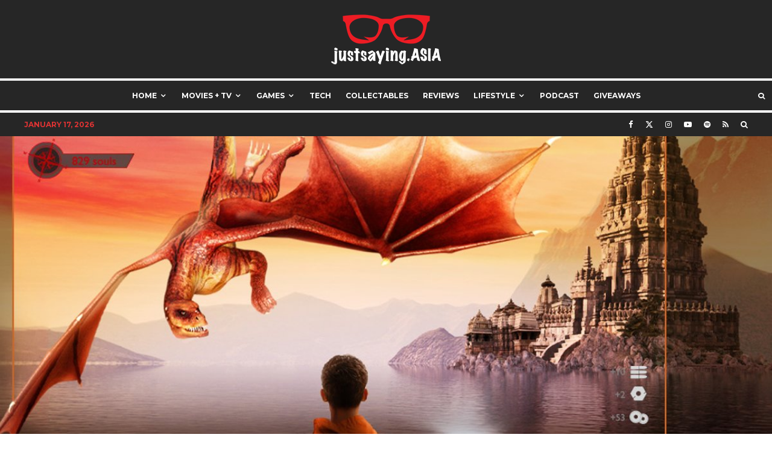

--- FILE ---
content_type: text/html; charset=UTF-8
request_url: https://www.justsaying.asia/benq-launches-worlds-first-4k-hdr-16ms-gaming-projector/
body_size: 32579
content:
<!DOCTYPE html>
<html lang="en-US">
<head>
	<meta charset="UTF-8">
			<meta name="viewport" content="width=device-width, initial-scale=1">
		<link rel="profile" href="http://gmpg.org/xfn/11">
		<meta name="theme-color" content="#d13030">
	<meta name='robots' content='index, follow, max-image-preview:large, max-snippet:-1, max-video-preview:-1' />

	<!-- This site is optimized with the Yoast SEO plugin v26.6 - https://yoast.com/wordpress/plugins/seo/ -->
	<title>BenQ Launches World&#039;s First 4K HDR 16ms Gaming Projector - justsaying.ASIA</title>
	<meta name="description" content="BenQ has launched a brand-new segment with the new TK700STi 4K Gaming Projector, combining 4K resolution at 16ms low input lag." />
	<link rel="canonical" href="https://www.justsaying.asia/benq-launches-worlds-first-4k-hdr-16ms-gaming-projector/" />
	<meta property="og:locale" content="en_US" />
	<meta property="og:type" content="article" />
	<meta property="og:title" content="BenQ Launches World&#039;s First 4K HDR 16ms Gaming Projector - justsaying.ASIA" />
	<meta property="og:description" content="BenQ has launched a brand-new segment with the new TK700STi 4K Gaming Projector, combining 4K resolution at 16ms low input lag." />
	<meta property="og:url" content="https://www.justsaying.asia/benq-launches-worlds-first-4k-hdr-16ms-gaming-projector/" />
	<meta property="og:site_name" content="justsaying.ASIA" />
	<meta property="article:publisher" content="https://www.facebook.com/justsayingASIA" />
	<meta property="article:published_time" content="2021-06-01T07:59:03+00:00" />
	<meta property="article:modified_time" content="2023-03-22T11:54:36+00:00" />
	<meta property="og:image" content="https://www.justsaying.asia/wp-content/uploads/2021/06/benq-gaming-projector-TK700STi-Press.jpg" />
	<meta property="og:image:width" content="1200" />
	<meta property="og:image:height" content="674" />
	<meta property="og:image:type" content="image/jpeg" />
	<meta name="author" content="Newsdesk" />
	<meta name="twitter:card" content="summary_large_image" />
	<meta name="twitter:description" content="BenQ has launched a brand-new segment with the new TK700STi 4K Gaming Projector, combining 4K resolution at 16ms low input lag." />
	<meta name="twitter:creator" content="@justsayingASIA" />
	<meta name="twitter:site" content="@justsayingASIA" />
	<meta name="twitter:label1" content="Written by" />
	<meta name="twitter:data1" content="Newsdesk" />
	<meta name="twitter:label2" content="Est. reading time" />
	<meta name="twitter:data2" content="3 minutes" />
	<script type="application/ld+json" class="yoast-schema-graph">{"@context":"https://schema.org","@graph":[{"@type":"NewsArticle","@id":"https://www.justsaying.asia/benq-launches-worlds-first-4k-hdr-16ms-gaming-projector/#article","isPartOf":{"@id":"https://www.justsaying.asia/benq-launches-worlds-first-4k-hdr-16ms-gaming-projector/"},"author":{"name":"Newsdesk","@id":"https://www.justsaying.asia/#/schema/person/af6cf3b927e3a5de4cc4891a1f6d5873"},"headline":"BenQ Launches World&#8217;s First 4K HDR 16ms Gaming Projector","datePublished":"2021-06-01T07:59:03+00:00","dateModified":"2023-03-22T11:54:36+00:00","mainEntityOfPage":{"@id":"https://www.justsaying.asia/benq-launches-worlds-first-4k-hdr-16ms-gaming-projector/"},"wordCount":562,"commentCount":0,"publisher":{"@id":"https://www.justsaying.asia/#organization"},"image":{"@id":"https://www.justsaying.asia/benq-launches-worlds-first-4k-hdr-16ms-gaming-projector/#primaryimage"},"thumbnailUrl":"https://www.justsaying.asia/wp-content/uploads/2021/06/benq-gaming-projector-TK700STi-Press.jpg","keywords":["Gaming","News","Tech"],"articleSection":["Tech"],"inLanguage":"en-US","potentialAction":[{"@type":"CommentAction","name":"Comment","target":["https://www.justsaying.asia/benq-launches-worlds-first-4k-hdr-16ms-gaming-projector/#respond"]}]},{"@type":"WebPage","@id":"https://www.justsaying.asia/benq-launches-worlds-first-4k-hdr-16ms-gaming-projector/","url":"https://www.justsaying.asia/benq-launches-worlds-first-4k-hdr-16ms-gaming-projector/","name":"BenQ Launches World's First 4K HDR 16ms Gaming Projector - justsaying.ASIA","isPartOf":{"@id":"https://www.justsaying.asia/#website"},"primaryImageOfPage":{"@id":"https://www.justsaying.asia/benq-launches-worlds-first-4k-hdr-16ms-gaming-projector/#primaryimage"},"image":{"@id":"https://www.justsaying.asia/benq-launches-worlds-first-4k-hdr-16ms-gaming-projector/#primaryimage"},"thumbnailUrl":"https://www.justsaying.asia/wp-content/uploads/2021/06/benq-gaming-projector-TK700STi-Press.jpg","datePublished":"2021-06-01T07:59:03+00:00","dateModified":"2023-03-22T11:54:36+00:00","description":"BenQ has launched a brand-new segment with the new TK700STi 4K Gaming Projector, combining 4K resolution at 16ms low input lag.","inLanguage":"en-US","potentialAction":[{"@type":"ReadAction","target":["https://www.justsaying.asia/benq-launches-worlds-first-4k-hdr-16ms-gaming-projector/"]}]},{"@type":"ImageObject","inLanguage":"en-US","@id":"https://www.justsaying.asia/benq-launches-worlds-first-4k-hdr-16ms-gaming-projector/#primaryimage","url":"https://www.justsaying.asia/wp-content/uploads/2021/06/benq-gaming-projector-TK700STi-Press.jpg","contentUrl":"https://www.justsaying.asia/wp-content/uploads/2021/06/benq-gaming-projector-TK700STi-Press.jpg","width":1200,"height":674,"caption":"benq-gaming-projector-TK700STi-Press"},{"@type":"WebSite","@id":"https://www.justsaying.asia/#website","url":"https://www.justsaying.asia/","name":"justsaying.ASIA","description":"Where Pop Culture, Entertainment and Lifestyle Collide","publisher":{"@id":"https://www.justsaying.asia/#organization"},"potentialAction":[{"@type":"SearchAction","target":{"@type":"EntryPoint","urlTemplate":"https://www.justsaying.asia/?s={search_term_string}"},"query-input":{"@type":"PropertyValueSpecification","valueRequired":true,"valueName":"search_term_string"}}],"inLanguage":"en-US"},{"@type":"Organization","@id":"https://www.justsaying.asia/#organization","name":"justsaying.ASIA","url":"https://www.justsaying.asia/","logo":{"@type":"ImageObject","inLanguage":"en-US","@id":"https://www.justsaying.asia/#/schema/logo/image/","url":"https://www.justsaying.asia/wp-content/uploads/2014/04/JS_Logo_ForBLACKBG-h180.png","contentUrl":"https://www.justsaying.asia/wp-content/uploads/2014/04/JS_Logo_ForBLACKBG-h180.png","width":381,"height":180,"caption":"justsaying.ASIA"},"image":{"@id":"https://www.justsaying.asia/#/schema/logo/image/"},"sameAs":["https://www.facebook.com/justsayingASIA","https://x.com/justsayingASIA","http://instagram.com/justsayingASIA","http://www.youtube.com/user/justsayingASIA"]},{"@type":"Person","@id":"https://www.justsaying.asia/#/schema/person/af6cf3b927e3a5de4cc4891a1f6d5873","name":"Newsdesk","image":{"@type":"ImageObject","inLanguage":"en-US","@id":"https://www.justsaying.asia/#/schema/person/image/","url":"https://www.justsaying.asia/wp-content/uploads/2019/07/56178604_1218859831606697_4623771158750167040_o-96x96.jpg","contentUrl":"https://www.justsaying.asia/wp-content/uploads/2019/07/56178604_1218859831606697_4623771158750167040_o-96x96.jpg","caption":"Newsdesk"},"description":"Have a story? The justsaying.ASIA Newsdesk can be reached at editor[at]justsaying.asia.","sameAs":["https://justsaying.asia/"],"url":"https://www.justsaying.asia/author/newsdesk/"}]}</script>
	<!-- / Yoast SEO plugin. -->


<link rel='dns-prefetch' href='//www.google-analytics.com' />
<link rel='dns-prefetch' href='//fonts.googleapis.com' />
<link rel="alternate" type="application/rss+xml" title="justsaying.ASIA &raquo; Feed" href="https://www.justsaying.asia/feed/" />
<link rel="alternate" type="application/rss+xml" title="justsaying.ASIA &raquo; Comments Feed" href="https://www.justsaying.asia/comments/feed/" />
<link rel="alternate" type="application/rss+xml" title="justsaying.ASIA &raquo; BenQ Launches World&#8217;s First 4K HDR 16ms Gaming Projector Comments Feed" href="https://www.justsaying.asia/benq-launches-worlds-first-4k-hdr-16ms-gaming-projector/feed/" />
<link rel="alternate" title="oEmbed (JSON)" type="application/json+oembed" href="https://www.justsaying.asia/wp-json/oembed/1.0/embed?url=https%3A%2F%2Fwww.justsaying.asia%2Fbenq-launches-worlds-first-4k-hdr-16ms-gaming-projector%2F" />
<link rel="alternate" title="oEmbed (XML)" type="text/xml+oembed" href="https://www.justsaying.asia/wp-json/oembed/1.0/embed?url=https%3A%2F%2Fwww.justsaying.asia%2Fbenq-launches-worlds-first-4k-hdr-16ms-gaming-projector%2F&#038;format=xml" />
<style id='wp-img-auto-sizes-contain-inline-css' type='text/css'>
img:is([sizes=auto i],[sizes^="auto," i]){contain-intrinsic-size:3000px 1500px}
/*# sourceURL=wp-img-auto-sizes-contain-inline-css */
</style>

<style id='wp-emoji-styles-inline-css' type='text/css'>

	img.wp-smiley, img.emoji {
		display: inline !important;
		border: none !important;
		box-shadow: none !important;
		height: 1em !important;
		width: 1em !important;
		margin: 0 0.07em !important;
		vertical-align: -0.1em !important;
		background: none !important;
		padding: 0 !important;
	}
/*# sourceURL=wp-emoji-styles-inline-css */
</style>
<link rel='stylesheet' id='wp-block-library-css' href='https://www.justsaying.asia/wp-includes/css/dist/block-library/style.min.css?ver=6.9' type='text/css' media='all' />
<style id='global-styles-inline-css' type='text/css'>
:root{--wp--preset--aspect-ratio--square: 1;--wp--preset--aspect-ratio--4-3: 4/3;--wp--preset--aspect-ratio--3-4: 3/4;--wp--preset--aspect-ratio--3-2: 3/2;--wp--preset--aspect-ratio--2-3: 2/3;--wp--preset--aspect-ratio--16-9: 16/9;--wp--preset--aspect-ratio--9-16: 9/16;--wp--preset--color--black: #000000;--wp--preset--color--cyan-bluish-gray: #abb8c3;--wp--preset--color--white: #ffffff;--wp--preset--color--pale-pink: #f78da7;--wp--preset--color--vivid-red: #cf2e2e;--wp--preset--color--luminous-vivid-orange: #ff6900;--wp--preset--color--luminous-vivid-amber: #fcb900;--wp--preset--color--light-green-cyan: #7bdcb5;--wp--preset--color--vivid-green-cyan: #00d084;--wp--preset--color--pale-cyan-blue: #8ed1fc;--wp--preset--color--vivid-cyan-blue: #0693e3;--wp--preset--color--vivid-purple: #9b51e0;--wp--preset--gradient--vivid-cyan-blue-to-vivid-purple: linear-gradient(135deg,rgb(6,147,227) 0%,rgb(155,81,224) 100%);--wp--preset--gradient--light-green-cyan-to-vivid-green-cyan: linear-gradient(135deg,rgb(122,220,180) 0%,rgb(0,208,130) 100%);--wp--preset--gradient--luminous-vivid-amber-to-luminous-vivid-orange: linear-gradient(135deg,rgb(252,185,0) 0%,rgb(255,105,0) 100%);--wp--preset--gradient--luminous-vivid-orange-to-vivid-red: linear-gradient(135deg,rgb(255,105,0) 0%,rgb(207,46,46) 100%);--wp--preset--gradient--very-light-gray-to-cyan-bluish-gray: linear-gradient(135deg,rgb(238,238,238) 0%,rgb(169,184,195) 100%);--wp--preset--gradient--cool-to-warm-spectrum: linear-gradient(135deg,rgb(74,234,220) 0%,rgb(151,120,209) 20%,rgb(207,42,186) 40%,rgb(238,44,130) 60%,rgb(251,105,98) 80%,rgb(254,248,76) 100%);--wp--preset--gradient--blush-light-purple: linear-gradient(135deg,rgb(255,206,236) 0%,rgb(152,150,240) 100%);--wp--preset--gradient--blush-bordeaux: linear-gradient(135deg,rgb(254,205,165) 0%,rgb(254,45,45) 50%,rgb(107,0,62) 100%);--wp--preset--gradient--luminous-dusk: linear-gradient(135deg,rgb(255,203,112) 0%,rgb(199,81,192) 50%,rgb(65,88,208) 100%);--wp--preset--gradient--pale-ocean: linear-gradient(135deg,rgb(255,245,203) 0%,rgb(182,227,212) 50%,rgb(51,167,181) 100%);--wp--preset--gradient--electric-grass: linear-gradient(135deg,rgb(202,248,128) 0%,rgb(113,206,126) 100%);--wp--preset--gradient--midnight: linear-gradient(135deg,rgb(2,3,129) 0%,rgb(40,116,252) 100%);--wp--preset--font-size--small: 13px;--wp--preset--font-size--medium: 20px;--wp--preset--font-size--large: 36px;--wp--preset--font-size--x-large: 42px;--wp--preset--spacing--20: 0.44rem;--wp--preset--spacing--30: 0.67rem;--wp--preset--spacing--40: 1rem;--wp--preset--spacing--50: 1.5rem;--wp--preset--spacing--60: 2.25rem;--wp--preset--spacing--70: 3.38rem;--wp--preset--spacing--80: 5.06rem;--wp--preset--shadow--natural: 6px 6px 9px rgba(0, 0, 0, 0.2);--wp--preset--shadow--deep: 12px 12px 50px rgba(0, 0, 0, 0.4);--wp--preset--shadow--sharp: 6px 6px 0px rgba(0, 0, 0, 0.2);--wp--preset--shadow--outlined: 6px 6px 0px -3px rgb(255, 255, 255), 6px 6px rgb(0, 0, 0);--wp--preset--shadow--crisp: 6px 6px 0px rgb(0, 0, 0);}:where(.is-layout-flex){gap: 0.5em;}:where(.is-layout-grid){gap: 0.5em;}body .is-layout-flex{display: flex;}.is-layout-flex{flex-wrap: wrap;align-items: center;}.is-layout-flex > :is(*, div){margin: 0;}body .is-layout-grid{display: grid;}.is-layout-grid > :is(*, div){margin: 0;}:where(.wp-block-columns.is-layout-flex){gap: 2em;}:where(.wp-block-columns.is-layout-grid){gap: 2em;}:where(.wp-block-post-template.is-layout-flex){gap: 1.25em;}:where(.wp-block-post-template.is-layout-grid){gap: 1.25em;}.has-black-color{color: var(--wp--preset--color--black) !important;}.has-cyan-bluish-gray-color{color: var(--wp--preset--color--cyan-bluish-gray) !important;}.has-white-color{color: var(--wp--preset--color--white) !important;}.has-pale-pink-color{color: var(--wp--preset--color--pale-pink) !important;}.has-vivid-red-color{color: var(--wp--preset--color--vivid-red) !important;}.has-luminous-vivid-orange-color{color: var(--wp--preset--color--luminous-vivid-orange) !important;}.has-luminous-vivid-amber-color{color: var(--wp--preset--color--luminous-vivid-amber) !important;}.has-light-green-cyan-color{color: var(--wp--preset--color--light-green-cyan) !important;}.has-vivid-green-cyan-color{color: var(--wp--preset--color--vivid-green-cyan) !important;}.has-pale-cyan-blue-color{color: var(--wp--preset--color--pale-cyan-blue) !important;}.has-vivid-cyan-blue-color{color: var(--wp--preset--color--vivid-cyan-blue) !important;}.has-vivid-purple-color{color: var(--wp--preset--color--vivid-purple) !important;}.has-black-background-color{background-color: var(--wp--preset--color--black) !important;}.has-cyan-bluish-gray-background-color{background-color: var(--wp--preset--color--cyan-bluish-gray) !important;}.has-white-background-color{background-color: var(--wp--preset--color--white) !important;}.has-pale-pink-background-color{background-color: var(--wp--preset--color--pale-pink) !important;}.has-vivid-red-background-color{background-color: var(--wp--preset--color--vivid-red) !important;}.has-luminous-vivid-orange-background-color{background-color: var(--wp--preset--color--luminous-vivid-orange) !important;}.has-luminous-vivid-amber-background-color{background-color: var(--wp--preset--color--luminous-vivid-amber) !important;}.has-light-green-cyan-background-color{background-color: var(--wp--preset--color--light-green-cyan) !important;}.has-vivid-green-cyan-background-color{background-color: var(--wp--preset--color--vivid-green-cyan) !important;}.has-pale-cyan-blue-background-color{background-color: var(--wp--preset--color--pale-cyan-blue) !important;}.has-vivid-cyan-blue-background-color{background-color: var(--wp--preset--color--vivid-cyan-blue) !important;}.has-vivid-purple-background-color{background-color: var(--wp--preset--color--vivid-purple) !important;}.has-black-border-color{border-color: var(--wp--preset--color--black) !important;}.has-cyan-bluish-gray-border-color{border-color: var(--wp--preset--color--cyan-bluish-gray) !important;}.has-white-border-color{border-color: var(--wp--preset--color--white) !important;}.has-pale-pink-border-color{border-color: var(--wp--preset--color--pale-pink) !important;}.has-vivid-red-border-color{border-color: var(--wp--preset--color--vivid-red) !important;}.has-luminous-vivid-orange-border-color{border-color: var(--wp--preset--color--luminous-vivid-orange) !important;}.has-luminous-vivid-amber-border-color{border-color: var(--wp--preset--color--luminous-vivid-amber) !important;}.has-light-green-cyan-border-color{border-color: var(--wp--preset--color--light-green-cyan) !important;}.has-vivid-green-cyan-border-color{border-color: var(--wp--preset--color--vivid-green-cyan) !important;}.has-pale-cyan-blue-border-color{border-color: var(--wp--preset--color--pale-cyan-blue) !important;}.has-vivid-cyan-blue-border-color{border-color: var(--wp--preset--color--vivid-cyan-blue) !important;}.has-vivid-purple-border-color{border-color: var(--wp--preset--color--vivid-purple) !important;}.has-vivid-cyan-blue-to-vivid-purple-gradient-background{background: var(--wp--preset--gradient--vivid-cyan-blue-to-vivid-purple) !important;}.has-light-green-cyan-to-vivid-green-cyan-gradient-background{background: var(--wp--preset--gradient--light-green-cyan-to-vivid-green-cyan) !important;}.has-luminous-vivid-amber-to-luminous-vivid-orange-gradient-background{background: var(--wp--preset--gradient--luminous-vivid-amber-to-luminous-vivid-orange) !important;}.has-luminous-vivid-orange-to-vivid-red-gradient-background{background: var(--wp--preset--gradient--luminous-vivid-orange-to-vivid-red) !important;}.has-very-light-gray-to-cyan-bluish-gray-gradient-background{background: var(--wp--preset--gradient--very-light-gray-to-cyan-bluish-gray) !important;}.has-cool-to-warm-spectrum-gradient-background{background: var(--wp--preset--gradient--cool-to-warm-spectrum) !important;}.has-blush-light-purple-gradient-background{background: var(--wp--preset--gradient--blush-light-purple) !important;}.has-blush-bordeaux-gradient-background{background: var(--wp--preset--gradient--blush-bordeaux) !important;}.has-luminous-dusk-gradient-background{background: var(--wp--preset--gradient--luminous-dusk) !important;}.has-pale-ocean-gradient-background{background: var(--wp--preset--gradient--pale-ocean) !important;}.has-electric-grass-gradient-background{background: var(--wp--preset--gradient--electric-grass) !important;}.has-midnight-gradient-background{background: var(--wp--preset--gradient--midnight) !important;}.has-small-font-size{font-size: var(--wp--preset--font-size--small) !important;}.has-medium-font-size{font-size: var(--wp--preset--font-size--medium) !important;}.has-large-font-size{font-size: var(--wp--preset--font-size--large) !important;}.has-x-large-font-size{font-size: var(--wp--preset--font-size--x-large) !important;}
/*# sourceURL=global-styles-inline-css */
</style>

<style id='classic-theme-styles-inline-css' type='text/css'>
/*! This file is auto-generated */
.wp-block-button__link{color:#fff;background-color:#32373c;border-radius:9999px;box-shadow:none;text-decoration:none;padding:calc(.667em + 2px) calc(1.333em + 2px);font-size:1.125em}.wp-block-file__button{background:#32373c;color:#fff;text-decoration:none}
/*# sourceURL=/wp-includes/css/classic-themes.min.css */
</style>
<link rel='stylesheet' id='lets-review-api-css' href='https://www.justsaying.asia/wp-content/plugins/lets-review/assets/css/style-api.min.css?ver=3.4.3' type='text/css' media='all' />
<link rel='stylesheet' id='lets-live-blog-css' href='https://www.justsaying.asia/wp-content/plugins/lets-live-blog/frontend/css/style.min.css?ver=1.2.2' type='text/css' media='all' />
<link rel='stylesheet' id='zeen-style-css' href='https://www.justsaying.asia/wp-content/themes/zeen/assets/css/style.css?ver=1746548870' type='text/css' media='all' />
<style id='zeen-style-inline-css' type='text/css'>
.content-bg, .block-skin-5:not(.skin-inner), .block-skin-5.skin-inner > .tipi-row-inner-style, .article-layout-skin-1.title-cut-bl .hero-wrap .meta:before, .article-layout-skin-1.title-cut-bc .hero-wrap .meta:before, .article-layout-skin-1.title-cut-bl .hero-wrap .share-it:before, .article-layout-skin-1.title-cut-bc .hero-wrap .share-it:before, .standard-archive .page-header, .skin-dark .flickity-viewport, .zeen__var__options label { background: #ffffff;}a.zeen-pin-it{position: absolute}.background.mask {background-color: transparent}.side-author__wrap .mask a {display:inline-block;height:70px}.timed-pup,.modal-wrap {position:fixed;visibility:hidden}.to-top__fixed .to-top a{background-color:#000000; color: #fff}.site-inner { background-color: #ffffff; }.splitter svg g { fill: #ffffff; }.site-inner { background-image: url( https://www.justsaying.asia/wp-content/uploads/2022/12/Mosaic-wash-01.jpg ); }.inline-post .block article .title { font-size: 20px;}.fontfam-1 { font-family: 'Roboto',sans-serif!important;}input,input[type="number"],.body-f1, .quotes-f1 blockquote, .quotes-f1 q, .by-f1 .byline, .sub-f1 .subtitle, .wh-f1 .widget-title, .headings-f1 h1, .headings-f1 h2, .headings-f1 h3, .headings-f1 h4, .headings-f1 h5, .headings-f1 h6, .font-1, div.jvectormap-tip {font-family:'Roboto',sans-serif;font-weight: 700;font-style: normal;}.fontfam-2 { font-family:'Work Sans',sans-serif!important; }input[type=submit], button, .tipi-button,.button,.wpcf7-submit,.button__back__home,.body-f2, .quotes-f2 blockquote, .quotes-f2 q, .by-f2 .byline, .sub-f2 .subtitle, .wh-f2 .widget-title, .headings-f2 h1, .headings-f2 h2, .headings-f2 h3, .headings-f2 h4, .headings-f2 h5, .headings-f2 h6, .font-2 {font-family:'Work Sans',sans-serif;font-weight: 400;font-style: normal;}.fontfam-3 { font-family:'Montserrat',sans-serif!important;}.body-f3, .quotes-f3 blockquote, .quotes-f3 q, .by-f3 .byline, .sub-f3 .subtitle, .wh-f3 .widget-title, .headings-f3 h1, .headings-f3 h2, .headings-f3 h3, .headings-f3 h4, .headings-f3 h5, .headings-f3 h6, .font-3 {font-family:'Montserrat',sans-serif;font-style: normal;font-weight: 600;}.tipi-row, .tipi-builder-on .contents-wrap > p { max-width: 1300px ; }.slider-columns--3 article { width: 383.33333333333px }.slider-columns--2 article { width: 590px }.slider-columns--4 article { width: 280px }.single .site-content .tipi-row { max-width: 1300px ; }.single-product .site-content .tipi-row { max-width: 1300px ; }.date--secondary { color: #dd3333; }.date--main { color: #f8d92f; }.global-accent-border { border-color: #d13030; }.trending-accent-border { border-color: #dd3333; }.trending-accent-bg { border-color: #dd3333; }.wpcf7-submit, .tipi-button.block-loader { background: #18181e; }.wpcf7-submit:hover, .tipi-button.block-loader:hover { background: #111; }.tipi-button.block-loader { color: #fff!important; }.wpcf7-submit { background: #18181e; }.wpcf7-submit:hover { background: #111; }.global-accent-bg, .icon-base-2:hover .icon-bg, #progress { background-color: #d13030; }.global-accent-text, .mm-submenu-2 .mm-51 .menu-wrap > .sub-menu > li > a { color: #d13030; }body { color:#444;}.excerpt { color:#444;}.mode--alt--b .excerpt, .block-skin-2 .excerpt, .block-skin-2 .preview-classic .custom-button__fill-2 { color:#888!important;}.read-more-wrap { color:#767676;}.logo-fallback a { color:#000!important;}.site-mob-header .logo-fallback a { color:#000!important;}blockquote:not(.comment-excerpt) { color:#890000;}.mode--alt--b blockquote:not(.comment-excerpt), .mode--alt--b .block-skin-0.block-wrap-quote .block-wrap-quote blockquote:not(.comment-excerpt), .mode--alt--b .block-skin-0.block-wrap-quote .block-wrap-quote blockquote:not(.comment-excerpt) span { color:#fff!important;}.byline, .byline a { color:#888;}.mode--alt--b .block-wrap-classic .byline, .mode--alt--b .block-wrap-classic .byline a, .mode--alt--b .block-wrap-thumbnail .byline, .mode--alt--b .block-wrap-thumbnail .byline a, .block-skin-2 .byline a, .block-skin-2 .byline { color:#888;}.preview-classic .meta .title, .preview-thumbnail .meta .title,.preview-56 .meta .title{ color:#111;}h1, h2, h3, h4, h5, h6, .block-title { color:#111;}.sidebar-widget  .widget-title { color:#111!important;}.link-color-wrap a, .woocommerce-Tabs-panel--description a { color: #0045bc; }.mode--alt--b .link-color-wrap a, .mode--alt--b .woocommerce-Tabs-panel--description a { color: #888; }.copyright, .site-footer .bg-area-inner .copyright a { color: #8e8e8e; }.link-color-wrap a:hover { color: #1e73be; }.mode--alt--b .link-color-wrap a:hover { color: #555; }body{line-height:1.66}input[type=submit], button, .tipi-button,.button,.wpcf7-submit,.button__back__home{letter-spacing:0.03em}.sub-menu a:not(.tipi-button){letter-spacing:0.1em}.widget-title{letter-spacing:0.15em}html, body{font-size:15px}.byline{font-size:12px}input[type=submit], button, .tipi-button,.button,.wpcf7-submit,.button__back__home{font-size:11px}.excerpt{font-size:15px}.logo-fallback, .secondary-wrap .logo-fallback a{font-size:22px}.logo span{font-size:12px}.breadcrumbs{font-size:10px}.hero-meta.tipi-s-typo .title{font-size:20px}.hero-meta.tipi-s-typo .subtitle{font-size:15px}.hero-meta.tipi-m-typo .title{font-size:20px}.hero-meta.tipi-m-typo .subtitle{font-size:15px}.hero-meta.tipi-xl-typo .title{font-size:20px}.hero-meta.tipi-xl-typo .subtitle{font-size:15px}.block-html-content h1, .single-content .entry-content h1{font-size:20px}.block-html-content h2, .single-content .entry-content h2{font-size:20px}.block-html-content h3, .single-content .entry-content h3{font-size:20px}.block-html-content h4, .single-content .entry-content h4{font-size:20px}.block-html-content h5, .single-content .entry-content h5{font-size:18px}.footer-block-links{font-size:8px}blockquote, q{font-size:20px}.site-footer .copyright{font-size:12px}.footer-navigation{font-size:12px}.site-footer .menu-icons{font-size:12px}.block-title, .page-title{font-size:24px}.block-subtitle{font-size:18px}.block-col-self .preview-2 .title{font-size:22px}.block-wrap-classic .tipi-m-typo .title-wrap .title{font-size:22px}.tipi-s-typo .title, .ppl-s-3 .tipi-s-typo .title, .zeen-col--wide .ppl-s-3 .tipi-s-typo .title, .preview-1 .title, .preview-21:not(.tipi-xs-typo) .title{font-size:22px}.tipi-xs-typo .title, .tipi-basket-wrap .basket-item .title{font-size:15px}.meta .read-more-wrap{font-size:11px}.widget-title{font-size:12px}.split-1:not(.preview-thumbnail) .mask{-webkit-flex: 0 0 calc( 34% - 15px);
					-ms-flex: 0 0 calc( 34% - 15px);
					flex: 0 0 calc( 34% - 15px);
					width: calc( 34% - 15px);}.preview-thumbnail .mask{-webkit-flex: 0 0 65px;
					-ms-flex: 0 0 65px;
					flex: 0 0 65px;
					width: 65px;}.footer-lower-area{padding-top:40px}.footer-lower-area{padding-bottom:40px}.footer-upper-area{padding-bottom:40px}.footer-upper-area{padding-top:40px}.footer-widget-wrap{padding-bottom:40px}.footer-widget-wrap{padding-top:40px}.tipi-button-cta-header{font-size:12px}.block-wrap-grid .tipi-xl-typo .title{font-size:22px}.block-wrap-grid .tipi-l-typo .title{font-size:22px}.block-wrap-grid .tipi-m-typo .title-wrap .title, .block-94 .block-piece-2 .tipi-xs-12 .title-wrap .title, .zeen-col--wide .block-wrap-grid:not(.block-wrap-81):not(.block-wrap-82) .tipi-m-typo .title-wrap .title, .zeen-col--wide .block-wrap-grid .tipi-l-typo .title, .zeen-col--wide .block-wrap-grid .tipi-xl-typo .title{font-size:22px}.block-wrap-grid .tipi-s-typo .title-wrap .title, .block-92 .block-piece-2 article .title-wrap .title, .block-94 .block-piece-2 .tipi-xs-6 .title-wrap .title{font-size:18px!important}.block-wrap-grid .tipi-s-typo .title-wrap .subtitle, .block-92 .block-piece-2 article .title-wrap .subtitle, .block-94 .block-piece-2 .tipi-xs-6 .title-wrap .subtitle{font-size:18px}.block-wrap-grid .tipi-m-typo .title-wrap .subtitle, .block-wrap-grid .tipi-l-typo .title-wrap .subtitle, .block-wrap-grid .tipi-xl-typo .title-wrap .subtitle, .block-94 .block-piece-2 .tipi-xs-12 .title-wrap .subtitle, .zeen-col--wide .block-wrap-grid:not(.block-wrap-81):not(.block-wrap-82) .tipi-m-typo .title-wrap .subtitle{font-size:20px}.preview-grid .read-more-wrap{font-size:11px}.tipi-button.block-loader, .wpcf7-submit, .mc4wp-form-fields button { font-weight: 700;}.subtitle {font-style:italic!important;}.main-navigation .horizontal-menu, .main-navigation .menu-item, .main-navigation .menu-icon .menu-icon--text,  .main-navigation .tipi-i-search span { font-weight: 700;}.secondary-wrap .menu-secondary li, .secondary-wrap .menu-item, .secondary-wrap .menu-icon .menu-icon--text {font-weight: 700;}.footer-lower-area, .footer-lower-area .menu-item, .footer-lower-area .menu-icon span {font-weight: 700;}.widget-title {font-weight: 700!important;}input[type=submit], button, .tipi-button,.button,.wpcf7-submit,.button__back__home{ text-transform: uppercase; }.entry-title{ text-transform: none; }.logo-fallback{ text-transform: none; }.block-wrap-slider .title-wrap .title{ text-transform: none; }.block-wrap-grid .title-wrap .title, .tile-design-4 .meta .title-wrap .title{ text-transform: none; }.block-wrap-classic .title-wrap .title{ text-transform: none; }.block-title{ text-transform: uppercase; }.meta .excerpt .read-more{ text-transform: uppercase; }.preview-grid .read-more{ text-transform: uppercase; }.block-subtitle{ text-transform: none; }.byline{ text-transform: uppercase; }.widget-title{ text-transform: none; }.main-navigation .menu-item, .main-navigation .menu-icon .menu-icon--text{ text-transform: uppercase; }.secondary-navigation, .secondary-wrap .menu-icon .menu-icon--text{ text-transform: uppercase; }.footer-lower-area .menu-item, .footer-lower-area .menu-icon span{ text-transform: uppercase; }.sub-menu a:not(.tipi-button){ text-transform: none; }.site-mob-header .menu-item, .site-mob-header .menu-icon span{ text-transform: uppercase; }.single-content .entry-content h1, .single-content .entry-content h2, .single-content .entry-content h3, .single-content .entry-content h4, .single-content .entry-content h5, .single-content .entry-content h6, .meta__full h1, .meta__full h2, .meta__full h3, .meta__full h4, .meta__full h5, .bbp__thread__title{ text-transform: none; }.mm-submenu-2 .mm-11 .menu-wrap > *, .mm-submenu-2 .mm-31 .menu-wrap > *, .mm-submenu-2 .mm-21 .menu-wrap > *, .mm-submenu-2 .mm-51 .menu-wrap > *  { border-top: 5px solid transparent; }.separation-border { margin-bottom: 2px; }.load-more-wrap-1 { padding-top: 2px; }.block-wrap-classic .inf-spacer + .block:not(.block-62) { margin-top: 2px; }.block-title-wrap-style .block-title:after, .block-title-wrap-style .block-title:before { border-top: 1px #eee solid;}.separation-border-v { background: #eee;}.separation-border-v { height: calc( 100% -  2px - 1px); }@media only screen and (max-width: 480px) {.separation-border { margin-bottom: 30px;}}.grid-spacing { border-top-width: 5px; }.sidebar-wrap .sidebar { padding-right: 10px; padding-left: 10px; padding-top:0px; padding-bottom:0px; }.sidebar-left .sidebar-wrap .sidebar { padding-right: 10px; padding-left: 10px; }@media only screen and (min-width: 481px) {.block-wrap-grid .block-title-area, .block-wrap-98 .block-piece-2 article:last-child { margin-bottom: -5px; }.block-wrap-92 .tipi-row-inner-box { margin-top: -5px; }.block-wrap-grid .only-filters { top: 5px; }.grid-spacing { border-right-width: 5px; }.block-wrap-grid:not(.block-wrap-81) .block { width: calc( 100% + 5px ); }}@media only screen and (max-width: 859px) {.mobile__design--side .mask {
		width: calc( 34% - 15px);
	}}@media only screen and (min-width: 860px) {input[type=submit], button, .tipi-button,.button,.wpcf7-submit,.button__back__home{letter-spacing:0.09em}.hero-meta.tipi-s-typo .title{font-size:30px}.hero-meta.tipi-s-typo .subtitle{font-size:18px}.hero-meta.tipi-m-typo .title{font-size:30px}.hero-meta.tipi-m-typo .subtitle{font-size:18px}.hero-meta.tipi-xl-typo .title{font-size:30px}.hero-meta.tipi-xl-typo .subtitle{font-size:18px}.block-html-content h1, .single-content .entry-content h1{font-size:30px}.block-html-content h2, .single-content .entry-content h2{font-size:30px}.block-html-content h3, .single-content .entry-content h3{font-size:24px}.block-html-content h4, .single-content .entry-content h4{font-size:24px}blockquote, q{font-size:25px}.main-navigation, .main-navigation .menu-icon--text{font-size:12px}.sub-menu a:not(.tipi-button){font-size:12px}.main-navigation .menu-icon, .main-navigation .trending-icon-solo{font-size:12px}.secondary-wrap-v .standard-drop>a,.secondary-wrap, .secondary-wrap a, .secondary-wrap .menu-icon--text{font-size:11px}.secondary-wrap .menu-icon, .secondary-wrap .menu-icon a, .secondary-wrap .trending-icon-solo{font-size:13px}.block-wrap-grid .tipi-xl-typo .title{font-size:30px}.block-wrap-grid .tipi-l-typo .title{font-size:30px}.layout-side-info .details{width:130px;float:left}.title-contrast .hero-wrap { height: calc( 100vh - 140px ); }.block-col-self .block-71 .tipi-s-typo .title { font-size: 18px; }.zeen-col--narrow .block-wrap-classic .tipi-m-typo .title-wrap .title { font-size: 18px; }.mode--alt--b .footer-widget-area:not(.footer-widget-area-1) + .footer-lower-area { border-top:1px #333333 solid ; }.footer-widget-wrap { border-right:1px #333333 solid ; }.footer-widget-wrap .widget_search form, .footer-widget-wrap select { border-color:#333333; }.footer-widget-wrap .zeen-widget { border-bottom:1px #333333 solid ; }.footer-widget-wrap .zeen-widget .preview-thumbnail { border-bottom-color: #333333;}.secondary-wrap .menu-padding, .secondary-wrap .ul-padding > li > a {
			padding-top: 10px;
			padding-bottom: 10px;
		}}@media only screen and (min-width: 1240px) {.hero-l .single-content {padding-top: 45px}html, body{font-size:20px}.byline{font-size:13px}.logo-fallback, .secondary-wrap .logo-fallback a{font-size:30px}.hero-meta.tipi-s-typo .title{font-size:40px}.hero-meta.tipi-m-typo .title{font-size:44px}.hero-meta.tipi-xl-typo .title{font-size:50px}.block-html-content h1, .single-content .entry-content h1{font-size:35px}.block-html-content h3, .single-content .entry-content h3{font-size:25px}.block-html-content h4, .single-content .entry-content h4{font-size:20px}.block-html-content h5, .single-content .entry-content h5{font-size:16px}.footer-block-links{font-size:13px}.secondary-wrap-v .standard-drop>a,.secondary-wrap, .secondary-wrap a, .secondary-wrap .menu-icon--text{font-size:12px}.block-title, .page-title{font-size:30px}.block-subtitle{font-size:20px}.block-col-self .preview-2 .title{font-size:36px}.block-wrap-classic .tipi-m-typo .title-wrap .title{font-size:20px}.tipi-xs-typo .title, .tipi-basket-wrap .basket-item .title{font-size:18px}.widget-title{font-size:25px}.split-1:not(.preview-thumbnail) .mask{-webkit-flex: 0 0 calc( 50% - 15px);
					-ms-flex: 0 0 calc( 50% - 15px);
					flex: 0 0 calc( 50% - 15px);
					width: calc( 50% - 15px);}.footer-lower-area{padding-top:50px}.footer-lower-area{padding-bottom:50px}.footer-upper-area{padding-bottom:50px}.footer-upper-area{padding-top:50px}.footer-widget-wrap{padding-bottom:50px}.footer-widget-wrap{padding-top:50px}.block-wrap-grid .tipi-xl-typo .title{font-size:40px}.block-wrap-grid .tipi-l-typo .title{font-size:35px}.block-wrap-grid .tipi-m-typo .title-wrap .title, .block-94 .block-piece-2 .tipi-xs-12 .title-wrap .title, .zeen-col--wide .block-wrap-grid:not(.block-wrap-81):not(.block-wrap-82) .tipi-m-typo .title-wrap .title, .zeen-col--wide .block-wrap-grid .tipi-l-typo .title, .zeen-col--wide .block-wrap-grid .tipi-xl-typo .title{font-size:27px}}.main-menu-bar-color-1 .current-menu-item > a, .main-menu-bar-color-1 .menu-main-menu > .dropper.active:not(.current-menu-item) > a { background-color: #111;}.cats .cat-with-bg, .byline-1 .comments { font-size:0.8em; }.site-header a { color: #ffffff; }.site-skin-3.content-subscribe, .site-skin-3.content-subscribe .subtitle, .site-skin-3.content-subscribe input, .site-skin-3.content-subscribe h2 { color: #fff; } .site-skin-3.content-subscribe input[type="email"] { border-color: #fff; }.footer-widget-wrap .widget_search form { border-color:#333; }.sidebar-wrap .sidebar { border:1px #ddd solid ; }.content-area .zeen-widget { border: 0 #ddd solid ; border-width: 0 0 0px 0; }.content-area .zeen-widget { padding:10px 0px 10px; }.grid-meta-bg .mask:before { content: ""; background-image: linear-gradient(to top, rgba(0,0,0,0.91) 0%, rgba(0,0,0,0) 100%); }.with-fi.preview-grid,.with-fi.preview-grid .byline,.with-fi.preview-grid .subtitle, .with-fi.preview-grid a { color: #fff; }.preview-grid .mask-overlay { opacity: 0 ; }@media (pointer: fine) {.with-fi.preview-grid:hover, .with-fi.preview-grid:hover .byline,.with-fi.preview-grid:hover .subtitle, .with-fi.preview-grid:hover a { color: #ffffff; }.preview-grid:hover .mask-overlay { opacity: 0.4 ; }}.slider-image-1 .mask-overlay { background-color: #1a1d1e ; }.with-fi.preview-slider-overlay,.with-fi.preview-slider-overlay .byline,.with-fi.preview-slider-overlay .subtitle, .with-fi.preview-slider-overlay a { color: #fff; }.preview-slider-overlay .mask-overlay { opacity: 0.2 ; }@media (pointer: fine) {.preview-slider-overlay:hover .mask-overlay { opacity: 0.6 ; }}.site-header .bg-area, .site-header .bg-area .woo-product-rating span, .site-header .bg-area .stack-design-3 .meta { background-color: #262626; }.site-header .bg-area .background { background-image: none; opacity: 1; }.main-navigation, .main-navigation .menu-icon--text { color: #ffffff; }.main-navigation .horizontal-menu>li>a { padding-left: 12px; padding-right: 12px; }.main-navigation .menu-bg-area { background-image: linear-gradient(130deg, #262626 0%, #262626 80%);  }.main-navigation-border { border-bottom:4px #ffffff solid ; }.main-navigation-border .drop-search { border-top:4px #ffffff solid ; }#progress {bottom: 0;height: 4px; }.sticky-menu-2:not(.active) #progress  { bottom: -4px;  }#progress { background-color: #d13030; }.main-navigation-border { border-top: 4px #eee solid ; }.main-navigation .horizontal-menu .drop, .main-navigation .horizontal-menu > li > a, .date--main {
			padding-top: 15px;
			padding-bottom: 15px;
		}.site-mob-header .menu-icon { font-size: 13px; }.secondary-wrap .menu-bg-area { background-image: linear-gradient(130deg, #262626 0%, #262626 80%);  }.secondary-wrap-v .standard-drop>a,.secondary-wrap, .secondary-wrap a, .secondary-wrap .menu-icon--text { color: #ffffff; }.secondary-wrap .menu-secondary > li > a, .secondary-icons li > a { padding-left: 10px; padding-right: 10px; }.mc4wp-form-fields input[type=submit], .mc4wp-form-fields button, #subscribe-submit input[type=submit], .subscribe-wrap input[type=submit] {color: #eeee22;background-color: #303030;}.site-mob-header:not(.site-mob-header-11) .header-padding .logo-main-wrap, .site-mob-header:not(.site-mob-header-11) .header-padding .icons-wrap a, .site-mob-header-11 .header-padding {
		padding-top: 20px;
		padding-bottom: 20px;
	}.site-header .header-padding {
		padding-top:20px;
		padding-bottom:20px;
	}@media only screen and (min-width: 860px){.tipi-m-0 {display: none}}
/*# sourceURL=zeen-style-inline-css */
</style>
<link rel='stylesheet' id='zeen-fonts-css' href='https://fonts.googleapis.com/css?family=Roboto%3A700%2Citalic%2C400%7CWork+Sans%3A400%2C700%7CMontserrat%3A600%2C700&#038;subset=latin&#038;display=swap' type='text/css' media='all' />
<link rel='stylesheet' id='photoswipe-css' href='https://www.justsaying.asia/wp-content/themes/zeen/assets/css/photoswipe.min.css?ver=4.1.3' type='text/css' media='all' />
<link rel='stylesheet' id='lets-review-widget-css' href='https://www.justsaying.asia/wp-content/plugins/lets-review/assets/css/style-widget.min.css?ver=3.4.3' type='text/css' media='all' />
<link rel='stylesheet' id='lets-social-count-css' href='https://www.justsaying.asia/wp-content/plugins/lets-social-count/assets/css/style.min.css?ver=1.2.0' type='text/css' media='all' />
<script type="text/javascript" src="https://www.justsaying.asia/wp-includes/js/jquery/jquery.min.js?ver=3.7.1" id="jquery-core-js"></script>
<script type="text/javascript" src="https://www.justsaying.asia/wp-includes/js/jquery/jquery-migrate.min.js?ver=3.4.1" id="jquery-migrate-js"></script>
<link rel="https://api.w.org/" href="https://www.justsaying.asia/wp-json/" /><link rel="alternate" title="JSON" type="application/json" href="https://www.justsaying.asia/wp-json/wp/v2/posts/25147" /><link rel="EditURI" type="application/rsd+xml" title="RSD" href="https://www.justsaying.asia/xmlrpc.php?rsd" />
<meta name="generator" content="WordPress 6.9" />
<link rel='shortlink' href='https://www.justsaying.asia/?p=25147' />
<meta name="generator" content="performance-lab 4.0.0; plugins: webp-uploads">
<meta name="generator" content="webp-uploads 2.6.0">
	<!-- Google Analytics -->
	<script>
	window.ga=window.ga||function(){(ga.q=ga.q||[]).push(arguments)};ga.l=+new Date;
	ga('create', 'UA-G-5NGW1R5112', 'auto');
	ga('send', 'pageview');
			ga('set', 'anonymizeIp', true);
		</script>
	<!-- End Google Analytics -->
	<link rel="preload" type="font/woff2" as="font" href="https://www.justsaying.asia/wp-content/themes/zeen/assets/css/tipi/tipi.woff2?9oa0lg" crossorigin="anonymous"><link rel="dns-prefetch" href="//fonts.googleapis.com"><link rel="preconnect" href="https://fonts.gstatic.com/" crossorigin="anonymous"><link rel="preload" as="image" href="https://www.justsaying.asia/wp-content/uploads/2021/06/benq-gaming-projector-TK700STi-Press.jpg" imagesrcset="https://www.justsaying.asia/wp-content/uploads/2021/06/benq-gaming-projector-TK700STi-Press.jpg 1200w, https://www.justsaying.asia/wp-content/uploads/2021/06/benq-gaming-projector-TK700STi-Press-300x169.jpg 300w, https://www.justsaying.asia/wp-content/uploads/2021/06/benq-gaming-projector-TK700STi-Press-1024x575.jpg 1024w, https://www.justsaying.asia/wp-content/uploads/2021/06/benq-gaming-projector-TK700STi-Press-816x458.jpg 816w, https://www.justsaying.asia/wp-content/uploads/2021/06/benq-gaming-projector-TK700STi-Press-500x281.jpg 500w, https://www.justsaying.asia/wp-content/uploads/2021/06/benq-gaming-projector-TK700STi-Press-339x190.jpg 339w" imagesizes="(max-width: 1200px) 100vw, 1200px">
<!-- Meta Pixel Code -->
<script type='text/javascript'>
!function(f,b,e,v,n,t,s){if(f.fbq)return;n=f.fbq=function(){n.callMethod?
n.callMethod.apply(n,arguments):n.queue.push(arguments)};if(!f._fbq)f._fbq=n;
n.push=n;n.loaded=!0;n.version='2.0';n.queue=[];t=b.createElement(e);t.async=!0;
t.src=v;s=b.getElementsByTagName(e)[0];s.parentNode.insertBefore(t,s)}(window,
document,'script','https://connect.facebook.net/en_US/fbevents.js');
</script>
<!-- End Meta Pixel Code -->
<script type='text/javascript'>var url = window.location.origin + '?ob=open-bridge';
            fbq('set', 'openbridge', '1049065118495173', url);
fbq('init', '1049065118495173', {}, {
    "agent": "wordpress-6.9-4.1.5"
})</script><script type='text/javascript'>
    fbq('track', 'PageView', []);
  </script><link rel="icon" href="https://www.justsaying.asia/wp-content/uploads/2014/04/cropped-site-icon-justsaying-glasses-1-32x32.png" sizes="32x32" />
<link rel="icon" href="https://www.justsaying.asia/wp-content/uploads/2014/04/cropped-site-icon-justsaying-glasses-1-192x192.png" sizes="192x192" />
<link rel="apple-touch-icon" href="https://www.justsaying.asia/wp-content/uploads/2014/04/cropped-site-icon-justsaying-glasses-1-180x180.png" />
<meta name="msapplication-TileImage" content="https://www.justsaying.asia/wp-content/uploads/2014/04/cropped-site-icon-justsaying-glasses-1-270x270.png" />
		<style type="text/css" id="wp-custom-css">
			.cb-location-2 {
  margin-bottom: 30px;
}
blockquote {
  font-size: 20px;
}
.page-template .author-bio {
  display: none;
}
.block-css-68522 {
  font-size: 10px;
}
@media only screen and (min-width: 481px) {
  .user-page-box-1 .mask {
    margin-right: 10px;
    width: px;
  }
}
		</style>
		<style id='zeen-mm-style-inline-css' type='text/css'>
.main-menu-bar-color-2 .menu-main-menu .menu-item-2065.drop-it > a:before { border-bottom-color: #111;}.main-navigation .menu-item-2065 .menu-wrap > * { border-top-color: #111!important; }
.main-menu-bar-color-2 .menu-main-menu .menu-item-3204.drop-it > a:before { border-bottom-color: #111;}.main-navigation .menu-item-3204 .menu-wrap > * { border-top-color: #111!important; }
.main-menu-bar-color-2 .menu-main-menu .menu-item-23705.drop-it > a:before { border-bottom-color: #111;}.main-navigation .menu-item-23705 .menu-wrap > * { border-top-color: #111!important; }
.main-menu-bar-color-2 .menu-main-menu .menu-item-5120.drop-it > a:before { border-bottom-color: #111;}.main-navigation .menu-item-5120 .menu-wrap > * { border-top-color: #111!important; }
.main-menu-bar-color-2 .menu-main-menu .menu-item-23709.drop-it > a:before { border-bottom-color: #111;}.main-navigation .menu-item-23709 .menu-wrap > * { border-top-color: #111!important; }
.main-menu-bar-color-2 .menu-main-menu .menu-item-5088.drop-it > a:before { border-bottom-color: #111;}.main-navigation .menu-item-5088 .menu-wrap > * { border-top-color: #111!important; }
.main-menu-bar-color-2 .menu-main-menu .menu-item-3318.drop-it > a:before { border-bottom-color: #111;}.main-navigation .menu-item-3318 .menu-wrap > * { border-top-color: #111!important; }
.main-menu-bar-color-2 .menu-main-menu .menu-item-25013.drop-it > a:before { border-bottom-color: #111;}.main-navigation .menu-item-25013 .menu-wrap > * { border-top-color: #111!important; }
.main-menu-bar-color-2 .menu-main-menu .menu-item-2109.drop-it > a:before { border-bottom-color: #111;}.main-navigation .menu-item-2109 .menu-wrap > * { border-top-color: #111!important; }
/*# sourceURL=zeen-mm-style-inline-css */
</style>
</head>
<body class="wp-singular post-template-default single single-post postid-25147 single-format-standard wp-theme-zeen headings-f1 body-f2 sub-f1 quotes-f1 by-f3 wh-f2 widget-title-c block-titles-big block-titles-mid-1 menu-no-color-hover mob-fi-tall excerpt-mob-off avatar-mob-off dark-mode--main-menu-off skin-light read-more-fade site-mob-menu-a-1 site-mob-menu-4 mm-submenu-2 main-menu-logo-1 body-header-style-6 body-hero-m bg-img-2 has-bg byline-font-3">
	
<!-- Meta Pixel Code -->
<noscript>
<img height="1" width="1" style="display:none" alt="fbpx"
src="https://www.facebook.com/tr?id=1049065118495173&ev=PageView&noscript=1" />
</noscript>
<!-- End Meta Pixel Code -->
	<div id="page" class="site">
		<div id="mob-line" class="tipi-m-0"></div><header id="mobhead" class="site-header-block site-mob-header tipi-m-0 site-mob-header-1 site-mob-menu-4 sticky-menu-mob sticky-menu-1 sticky-top site-skin-2 site-img-1"><div class="bg-area header-padding tipi-row tipi-vertical-c">
	<ul class="menu-left icons-wrap tipi-vertical-c">
				<li class="menu-icon menu-icon-style-1 menu-icon-search"><a href="#" class="tipi-i-search modal-tr tipi-tip tipi-tip-move" data-title="Search" data-type="search"></a></li>
				
	
			
				
	
		</ul>
	<div class="logo-main-wrap logo-mob-wrap">
		<div class="logo logo-mobile"><a href="https://www.justsaying.asia" data-pin-nopin="true"><span class="logo-img"><img src="https://www.justsaying.asia/wp-content/uploads/2018/11/JS_Logo_ForBLACKBG-mobile.png" alt="justsaying.asia logo" srcset="https://www.justsaying.asia/wp-content/uploads/2018/11/JS_Logo_ForBLACKBG-mobile-retina.png 2x" width="95" height="53"></span></a></div>	</div>
	<ul class="menu-right icons-wrap tipi-vertical-c">
		
				
	
			
				
	
			
				
			<li class="menu-icon menu-icon-mobile-slide"><a href="#" class="mob-tr-open" data-target="slide-menu"><i class="tipi-i-menu-mob" aria-hidden="true"></i></a></li>
	
		</ul>
	<div class="background mask"></div></div>
</header><!-- .site-mob-header -->		<div class="site-inner">
			<header id="masthead" class="site-header-block site-header clearfix site-header-6 header-width-1 header-skin-3 site-img-1 mm-ani-1 mm-skin-2 main-menu-skin-3 main-menu-width-1 main-menu-bar-color-2 logo-only-when-stuck main-menu-c" data-pt-diff="0" data-pb-diff="0"><div class="bg-area">
	<div class="tipi-flex-lcr logo-main-wrap header-padding tipi-flex-eq-height logo-main-wrap-center tipi-row">
				<div class="logo-main-wrap header-padding tipi-all-c"><div class="logo logo-main"><a href="https://www.justsaying.asia" data-pin-nopin="true"><span class="logo-img"><img src="https://www.justsaying.asia/wp-content/uploads/2014/04/JS_Logo_ForBLACKBG-h90.png" alt="" srcset="https://www.justsaying.asia/wp-content/uploads/2014/04/JS_Logo_ForBLACKBG-h180.png 2x" width="190" height="90"></span></a></div></div>					</div>
	<div class="background mask"></div></div>
</header><!-- .site-header --><div id="header-line"></div><nav id="site-navigation" class="main-navigation main-navigation-1 tipi-xs-0 clearfix logo-only-when-stuck main-menu-skin-3 main-menu-width-1 main-menu-bar-color-2 mm-skin-2 mm-submenu-2 mm-ani-1 main-menu-c sticky-menu-dt sticky-menu sticky-menu-1 sticky-top">	<div class="main-navigation-border menu-bg-area">
		<div class="nav-grid clearfix tipi-row">
			<div class="tipi-flex sticky-part sticky-p1">
				<div class="logo-menu-wrap logo-menu-wrap-placeholder"></div>				<ul id="menu-main-menu" class="menu-main-menu horizontal-menu tipi-flex font-3">
					<li id="menu-item-2065" class="menu-item menu-item-type-post_type menu-item-object-page menu-item-home menu-item-has-children dropper drop-it mm-art mm-wrap-2 mm-wrap menu-item-2065"><a href="https://www.justsaying.asia/">Home</a><div class="menu mm-2 tipi-row" data-mm="2"><div class="menu-wrap menu-wrap-minus-10">
<ul class="sub-menu">
	<li id="menu-item-2039" class="menu-item menu-item-type-post_type menu-item-object-page dropper drop-it menu-item-2039"><a href="https://www.justsaying.asia/aboutus/">About Us</a></li>
	<li id="menu-item-2035" class="menu-item menu-item-type-post_type menu-item-object-page dropper drop-it menu-item-2035"><a href="https://www.justsaying.asia/crew/">The Crew</a></li>
	<li id="menu-item-2036" class="menu-item menu-item-type-post_type menu-item-object-page dropper drop-it menu-item-2036"><a href="https://www.justsaying.asia/partners/">Partners</a></li>
	<li id="menu-item-2330" class="menu-item menu-item-type-post_type menu-item-object-page dropper drop-it menu-item-2330"><a href="https://www.justsaying.asia/awards/">Awards</a></li>
</ul></div></div>
</li>
<li id="menu-item-3204" class="menu-item menu-item-type-taxonomy menu-item-object-category menu-item-has-children dropper drop-it mm-art mm-wrap-11 mm-wrap mm-color mm-sb-left menu-item-3204"><a href="https://www.justsaying.asia/category/screen/" data-ppp="3" data-tid="466"  data-term="category">Movies + TV</a><div class="menu mm-11 tipi-row" data-mm="11"><div class="menu-wrap menu-wrap-more-10 tipi-flex"><div id="block-wrap-3204" class="block-wrap-native block-wrap block-wrap-61 block-css-3204 block-wrap-classic columns__m--1 elements-design-1 block-skin-0 filter-wrap-2 tipi-box tipi-row ppl-m-3 ppl-s-3 clearfix" data-id="3204" data-base="0"><div class="tipi-row-inner-style clearfix"><div class="tipi-row-inner-box contents sticky--wrap"><div class="block-title-wrap module-block-title clearfix  block-title-1 with-load-more"><div class="block-title-area clearfix"><div class="block-title font-1">Movies + TV</div></div><div class="filters tipi-flex font-2"><div class="load-more-wrap load-more-size-2 load-more-wrap-2">		<a href="#" data-id="3204" class="tipi-arrow tipi-arrow-s tipi-arrow-l block-loader block-more block-more-1 no-more" data-dir="1"><i class="tipi-i-angle-left" aria-hidden="true"></i></a>
		<a href="#" data-id="3204" class="tipi-arrow tipi-arrow-s tipi-arrow-r block-loader block-more block-more-2" data-dir="2"><i class="tipi-i-angle-right" aria-hidden="true"></i></a>
		</div></div></div><div class="block block-61 tipi-flex preview-review-bot"><article class="tipi-xs-12 elements-location-2 clearfix with-fi ani-base tipi-s-typo stack-1 stack-design-1 separation-border-style loop-0 preview-classic preview__img-shape-l preview-61 img-ani-base img-ani-1 img-color-hover-base img-color-hover-1 elements-design-1 post-44708 post type-post status-publish format-standard has-post-thumbnail hentry category-television tag-tv" style="--animation-order:0"><div class="preview-mini-wrap clearfix"><div class="mask"><a href="https://www.justsaying.asia/ease-into-2026-with-these-feel-good-shows-on-samsung-tv-plus/" class="mask-img" title="Samsung TV Plus feature"><img width="391" height="261" src="https://www.justsaying.asia/wp-content/uploads/2026/01/Samsung-TV-Plus-feature-391x261.webp" class="attachment-zeen-370-247 size-zeen-370-247 wp-post-image" alt="" decoding="async" fetchpriority="high" srcset="https://www.justsaying.asia/wp-content/uploads/2026/01/Samsung-TV-Plus-feature-391x261.webp 391w, https://www.justsaying.asia/wp-content/uploads/2026/01/Samsung-TV-Plus-feature-360x240.webp 360w, https://www.justsaying.asia/wp-content/uploads/2026/01/Samsung-TV-Plus-feature-1155x770.webp 1155w, https://www.justsaying.asia/wp-content/uploads/2026/01/Samsung-TV-Plus-feature-791x527.webp 791w, https://www.justsaying.asia/wp-content/uploads/2026/01/Samsung-TV-Plus-feature-120x80.webp 120w, https://www.justsaying.asia/wp-content/uploads/2026/01/Samsung-TV-Plus-feature-240x160.webp 240w" sizes="(max-width: 391px) 100vw, 391px" /></a></div><div class="meta"><div class="title-wrap"><h3 class="title"><a href="https://www.justsaying.asia/ease-into-2026-with-these-feel-good-shows-on-samsung-tv-plus/">Ease Into 2026 With These Feel-Good Shows on Samsung TV Plus</a></h3></div></div></div></article><article class="tipi-xs-12 elements-location-2 clearfix with-fi ani-base tipi-s-typo stack-1 stack-design-1 separation-border-style loop-1 preview-classic preview__img-shape-l preview-61 img-ani-base img-ani-1 img-color-hover-base img-color-hover-1 elements-design-1 post-44671 post type-post status-publish format-standard has-post-thumbnail hentry category-movies tag-movies" style="--animation-order:1"><div class="preview-mini-wrap clearfix"><div class="mask"><a href="https://www.justsaying.asia/marvel-owns-southeast-asias-box-office-but-two-markets-still-give-dc-a-fighting-chance/" class="mask-img" title="Marvel-Owns-Southeast-Asia-Box-Office-But-Two-Markets-Still-Give-DC-a-Fighting-Chance"><img width="391" height="261" src="https://www.justsaying.asia/wp-content/uploads/2025/12/Marvel-Owns-Southeast-Asia-Box-Office-But-Two-Markets-Still-Give-DC-a-Fighting-Chance-391x261.webp" class="attachment-zeen-370-247 size-zeen-370-247 wp-post-image" alt="" decoding="async" srcset="https://www.justsaying.asia/wp-content/uploads/2025/12/Marvel-Owns-Southeast-Asia-Box-Office-But-Two-Markets-Still-Give-DC-a-Fighting-Chance-391x261.webp 391w, https://www.justsaying.asia/wp-content/uploads/2025/12/Marvel-Owns-Southeast-Asia-Box-Office-But-Two-Markets-Still-Give-DC-a-Fighting-Chance-360x240.webp 360w, https://www.justsaying.asia/wp-content/uploads/2025/12/Marvel-Owns-Southeast-Asia-Box-Office-But-Two-Markets-Still-Give-DC-a-Fighting-Chance-791x527.webp 791w, https://www.justsaying.asia/wp-content/uploads/2025/12/Marvel-Owns-Southeast-Asia-Box-Office-But-Two-Markets-Still-Give-DC-a-Fighting-Chance-120x80.webp 120w, https://www.justsaying.asia/wp-content/uploads/2025/12/Marvel-Owns-Southeast-Asia-Box-Office-But-Two-Markets-Still-Give-DC-a-Fighting-Chance-240x160.webp 240w" sizes="(max-width: 391px) 100vw, 391px" /></a></div><div class="meta"><div class="title-wrap"><h3 class="title"><a href="https://www.justsaying.asia/marvel-owns-southeast-asias-box-office-but-two-markets-still-give-dc-a-fighting-chance/">Marvel Owns Southeast Asia’s Box Office, But Two Markets Still Give DC a Fighting Chance</a></h3></div></div></div></article><article class="tipi-xs-12 elements-location-2 clearfix with-fi ani-base tipi-s-typo stack-1 stack-design-1 separation-border-style loop-2 preview-classic preview__img-shape-l preview-61 img-ani-base img-ani-1 img-color-hover-base img-color-hover-1 elements-design-1 post-44632 post type-post status-publish format-standard has-post-thumbnail hentry category-interviews category-television tag-interviews tag-tv" style="--animation-order:2"><div class="preview-mini-wrap clearfix"><div class="mask"><a href="https://www.justsaying.asia/solving-complex-worldbuilding-in-lord-of-mysteries-with-director-ke-xiong-scriptwriter-liu-xing/" class="mask-img" title="Lord-of-Mysteries-Director-Ke-Xiong-and-Screenwriter-Liu-Xing-at-the-AFA-SG-2025-Day-Stage-Panel----3"><img width="391" height="261" src="https://www.justsaying.asia/wp-content/uploads/2025/12/Lord-of-Mysteries-Director-Ke-Xiong-and-Screenwriter-Liu-Xing-at-the-AFA-SG-2025-Day-Stage-Panel-3-1-391x261.webp" class="attachment-zeen-370-247 size-zeen-370-247 wp-post-image" alt="Lord-of-Mysteries-Director-Ke-Xiong-and-Screenwriter-Liu-Xing-at-the-AFA-SG-2025-Day-Stage-Panel----3" decoding="async" srcset="https://www.justsaying.asia/wp-content/uploads/2025/12/Lord-of-Mysteries-Director-Ke-Xiong-and-Screenwriter-Liu-Xing-at-the-AFA-SG-2025-Day-Stage-Panel-3-1-391x261.webp 391w, https://www.justsaying.asia/wp-content/uploads/2025/12/Lord-of-Mysteries-Director-Ke-Xiong-and-Screenwriter-Liu-Xing-at-the-AFA-SG-2025-Day-Stage-Panel-3-1-360x240.webp 360w, https://www.justsaying.asia/wp-content/uploads/2025/12/Lord-of-Mysteries-Director-Ke-Xiong-and-Screenwriter-Liu-Xing-at-the-AFA-SG-2025-Day-Stage-Panel-3-1-791x527.webp 791w, https://www.justsaying.asia/wp-content/uploads/2025/12/Lord-of-Mysteries-Director-Ke-Xiong-and-Screenwriter-Liu-Xing-at-the-AFA-SG-2025-Day-Stage-Panel-3-1-120x80.webp 120w, https://www.justsaying.asia/wp-content/uploads/2025/12/Lord-of-Mysteries-Director-Ke-Xiong-and-Screenwriter-Liu-Xing-at-the-AFA-SG-2025-Day-Stage-Panel-3-1-240x160.webp 240w" sizes="(max-width: 391px) 100vw, 391px" /></a></div><div class="meta"><div class="title-wrap"><h3 class="title"><a href="https://www.justsaying.asia/solving-complex-worldbuilding-in-lord-of-mysteries-with-director-ke-xiong-scriptwriter-liu-xing/">Solving Complex Worldbuilding In Lord of Mysteries With Director Ke Xiong &#038; Scriptwriter Liu Xing</a></h3></div></div></div></article></div></div></div></div>
<ul class="sub-menu">
	<li id="menu-item-3209" class="menu-item menu-item-type-taxonomy menu-item-object-category dropper drop-it menu-item-3209"><a href="https://www.justsaying.asia/category/screen/movies/" class="block-more block-mm-changer block-mm-init block-changer" data-title="Movies" data-url="https://www.justsaying.asia/category/screen/movies/" data-subtitle="" data-count="544" data-tid="428"  data-term="category">Movies</a></li>
	<li id="menu-item-3211" class="menu-item menu-item-type-taxonomy menu-item-object-category dropper drop-it menu-item-3211"><a href="https://www.justsaying.asia/category/screen/television/" class="block-more block-mm-changer block-mm-init block-changer" data-title="TV" data-url="https://www.justsaying.asia/category/screen/television/" data-subtitle="" data-count="322" data-tid="458"  data-term="category">TV</a></li>
	<li id="menu-item-8748" class="menu-item menu-item-type-taxonomy menu-item-object-category dropper drop-it menu-item-8748"><a href="https://www.justsaying.asia/category/screen/trailers/" class="block-more block-mm-changer block-mm-init block-changer" data-title="Trailers" data-url="https://www.justsaying.asia/category/screen/trailers/" data-subtitle="" data-count="98" data-tid="1071"  data-term="category">Trailers</a></li>
</ul></div></div>
</li>
<li id="menu-item-23705" class="menu-item menu-item-type-taxonomy menu-item-object-category menu-item-has-children dropper drop-it mm-art mm-wrap-11 mm-wrap mm-color mm-sb-left menu-item-23705"><a href="https://www.justsaying.asia/category/geek-out/games/" data-ppp="3" data-tid="27821"  data-term="category">Games</a><div class="menu mm-11 tipi-row" data-mm="11"><div class="menu-wrap menu-wrap-more-10 tipi-flex"><div id="block-wrap-23705" class="block-wrap-native block-wrap block-wrap-61 block-css-23705 block-wrap-classic columns__m--1 elements-design-1 block-skin-0 filter-wrap-2 tipi-box tipi-row ppl-m-3 ppl-s-3 clearfix" data-id="23705" data-base="0"><div class="tipi-row-inner-style clearfix"><div class="tipi-row-inner-box contents sticky--wrap"><div class="block-title-wrap module-block-title clearfix  block-title-1 with-load-more"><div class="block-title-area clearfix"><div class="block-title font-1">Games</div></div><div class="filters tipi-flex font-2"><div class="load-more-wrap load-more-size-2 load-more-wrap-2">		<a href="#" data-id="23705" class="tipi-arrow tipi-arrow-s tipi-arrow-l block-loader block-more block-more-1 no-more" data-dir="1"><i class="tipi-i-angle-left" aria-hidden="true"></i></a>
		<a href="#" data-id="23705" class="tipi-arrow tipi-arrow-s tipi-arrow-r block-loader block-more block-more-2" data-dir="2"><i class="tipi-i-angle-right" aria-hidden="true"></i></a>
		</div></div></div><div class="block block-61 tipi-flex preview-review-bot"><article class="tipi-xs-12 elements-location-2 clearfix with-fi ani-base tipi-s-typo stack-1 stack-design-1 separation-border-style loop-0 preview-classic preview__img-shape-l preview-61 img-ani-base img-ani-1 img-color-hover-base img-color-hover-1 elements-design-1 post-44663 post type-post status-publish format-standard has-post-thumbnail hentry category-video-games tag-video-games" style="--animation-order:0"><div class="preview-mini-wrap clearfix"><div class="mask"><a href="https://www.justsaying.asia/playstation-unveils-major-updates-and-release-dates-for-upcoming-ps5-titles-at-the-game-awards-2025/" class="mask-img" title="Seven Deadly Sins Origins"><img width="391" height="261" src="https://www.justsaying.asia/wp-content/uploads/2025/12/5c9e27e4c17f094f719fd93a54821816f790239f-391x261.webp" class="attachment-zeen-370-247 size-zeen-370-247 wp-post-image" alt="Sont PS5 Announcement feature" decoding="async" srcset="https://www.justsaying.asia/wp-content/uploads/2025/12/5c9e27e4c17f094f719fd93a54821816f790239f-391x261.webp 391w, https://www.justsaying.asia/wp-content/uploads/2025/12/5c9e27e4c17f094f719fd93a54821816f790239f-360x240.webp 360w, https://www.justsaying.asia/wp-content/uploads/2025/12/5c9e27e4c17f094f719fd93a54821816f790239f-791x527.webp 791w, https://www.justsaying.asia/wp-content/uploads/2025/12/5c9e27e4c17f094f719fd93a54821816f790239f-120x80.webp 120w, https://www.justsaying.asia/wp-content/uploads/2025/12/5c9e27e4c17f094f719fd93a54821816f790239f-240x160.webp 240w" sizes="(max-width: 391px) 100vw, 391px" /></a></div><div class="meta"><div class="title-wrap"><h3 class="title"><a href="https://www.justsaying.asia/playstation-unveils-major-updates-and-release-dates-for-upcoming-ps5-titles-at-the-game-awards-2025/">PlayStation Unveils Major Updates and Release Dates for Upcoming PS5 Titles at The Game Awards 2025</a></h3></div></div></div></article><article class="tipi-xs-12 elements-location-2 clearfix with-fi ani-base tipi-s-typo stack-1 stack-design-1 separation-border-style loop-1 preview-classic preview__img-shape-l preview-61 img-ani-base img-ani-1 img-color-hover-base img-color-hover-1 elements-design-1 post-44564 post type-post status-publish format-standard has-post-thumbnail hentry category-fashion category-video-games tag-fashion tag-video-games" style="--animation-order:1"><div class="preview-mini-wrap clearfix"><div class="mask"><a href="https://www.justsaying.asia/playstation-and-fanthful-unveil-new-2025-merchandise/" class="mask-img" title="Messenger-Bag09"><img width="391" height="261" src="https://www.justsaying.asia/wp-content/uploads/2025/11/Messenger-Bag09-391x261.webp" class="attachment-zeen-370-247 size-zeen-370-247 wp-post-image" alt="Messenger-Bag09" decoding="async" srcset="https://www.justsaying.asia/wp-content/uploads/2025/11/Messenger-Bag09-391x261.webp 391w, https://www.justsaying.asia/wp-content/uploads/2025/11/Messenger-Bag09-360x240.webp 360w, https://www.justsaying.asia/wp-content/uploads/2025/11/Messenger-Bag09-791x527.webp 791w, https://www.justsaying.asia/wp-content/uploads/2025/11/Messenger-Bag09-120x80.webp 120w, https://www.justsaying.asia/wp-content/uploads/2025/11/Messenger-Bag09-240x160.webp 240w" sizes="(max-width: 391px) 100vw, 391px" /></a></div><div class="meta"><div class="title-wrap"><h3 class="title"><a href="https://www.justsaying.asia/playstation-and-fanthful-unveil-new-2025-merchandise/">PlayStation and FANTHFUL Unveil New 2025 Merchandise</a></h3></div></div></div></article><article class="tipi-xs-12 elements-location-2 clearfix with-fi ani-base tipi-s-typo stack-1 stack-design-1 separation-border-style loop-2 preview-classic preview__img-shape-l preview-61 img-ani-base img-ani-1 img-color-hover-base img-color-hover-1 elements-design-1 post-44711 post type-post status-publish format-standard has-post-thumbnail hentry category-video-games tag-video-games" style="--animation-order:2"><div class="preview-mini-wrap clearfix"><div class="mask"><a href="https://www.justsaying.asia/become-a-roman-governor-in-anno-117-pax-romana/" class="mask-img" title="Anno117PaxRomana_screenshot_Albion_Religion"><img width="391" height="261" src="https://www.justsaying.asia/wp-content/uploads/2026/01/Anno117PaxRomana_screenshot_Albion_Religion-391x261.webp" class="attachment-zeen-370-247 size-zeen-370-247 wp-post-image" alt="Anno117PaxRomana_screenshot_Albion_Religion" decoding="async" srcset="https://www.justsaying.asia/wp-content/uploads/2026/01/Anno117PaxRomana_screenshot_Albion_Religion-391x261.webp 391w, https://www.justsaying.asia/wp-content/uploads/2026/01/Anno117PaxRomana_screenshot_Albion_Religion-360x240.webp 360w, https://www.justsaying.asia/wp-content/uploads/2026/01/Anno117PaxRomana_screenshot_Albion_Religion-1155x770.webp 1155w, https://www.justsaying.asia/wp-content/uploads/2026/01/Anno117PaxRomana_screenshot_Albion_Religion-791x527.webp 791w, https://www.justsaying.asia/wp-content/uploads/2026/01/Anno117PaxRomana_screenshot_Albion_Religion-1176x784.webp 1176w, https://www.justsaying.asia/wp-content/uploads/2026/01/Anno117PaxRomana_screenshot_Albion_Religion-120x80.webp 120w, https://www.justsaying.asia/wp-content/uploads/2026/01/Anno117PaxRomana_screenshot_Albion_Religion-240x160.webp 240w" sizes="(max-width: 391px) 100vw, 391px" /></a></div><div class="meta"><div class="title-wrap"><h3 class="title"><a href="https://www.justsaying.asia/become-a-roman-governor-in-anno-117-pax-romana/">Become a Roman Governor in Anno 117: Pax Romana</a></h3></div></div></div></article></div></div></div></div>
<ul class="sub-menu">
	<li id="menu-item-23707" class="menu-item menu-item-type-taxonomy menu-item-object-category dropper drop-it menu-item-23707"><a href="https://www.justsaying.asia/category/geek-out/games/video-games/" class="block-more block-mm-changer block-mm-init block-changer" data-title="Video Games" data-url="https://www.justsaying.asia/category/geek-out/games/video-games/" data-subtitle="" data-count="583" data-tid="48"  data-term="category">Video Games</a></li>
	<li id="menu-item-23706" class="menu-item menu-item-type-taxonomy menu-item-object-category dropper drop-it menu-item-23706"><a href="https://www.justsaying.asia/category/geek-out/games/esports/" class="block-more block-mm-changer block-mm-init block-changer" data-title="Esports" data-url="https://www.justsaying.asia/category/geek-out/games/esports/" data-subtitle="" data-count="64" data-tid="2473"  data-term="category">Esports</a></li>
	<li id="menu-item-23708" class="menu-item menu-item-type-taxonomy menu-item-object-category dropper drop-it menu-item-23708"><a href="https://www.justsaying.asia/category/geek-out/games/tabletop-games/" class="block-more block-mm-changer block-mm-init block-changer" data-title="Tabletop Games" data-url="https://www.justsaying.asia/category/geek-out/games/tabletop-games/" data-subtitle="" data-count="51" data-tid="27820"  data-term="category">Tabletop Games</a></li>
</ul></div></div>
</li>
<li id="menu-item-5120" class="menu-item menu-item-type-taxonomy menu-item-object-category current-post-ancestor current-menu-parent current-post-parent dropper drop-it mm-art mm-wrap-11 mm-wrap mm-color mm-sb-left menu-item-5120"><a href="https://www.justsaying.asia/category/tech/" data-ppp="3" data-tid="695"  data-term="category">Tech</a><div class="menu mm-11 tipi-row" data-mm="11"><div class="menu-wrap menu-wrap-more-10 tipi-flex"><div id="block-wrap-5120" class="block-wrap-native block-wrap block-wrap-61 block-css-5120 block-wrap-classic columns__m--1 elements-design-1 block-skin-0 filter-wrap-2 tipi-box tipi-row ppl-m-3 ppl-s-3 clearfix" data-id="5120" data-base="0"><div class="tipi-row-inner-style clearfix"><div class="tipi-row-inner-box contents sticky--wrap"><div class="block-title-wrap module-block-title clearfix  block-title-1 with-load-more"><div class="block-title-area clearfix"><div class="block-title font-1">Tech</div></div><div class="filters tipi-flex font-2"><div class="load-more-wrap load-more-size-2 load-more-wrap-2">		<a href="#" data-id="5120" class="tipi-arrow tipi-arrow-s tipi-arrow-l block-loader block-more block-more-1 no-more" data-dir="1"><i class="tipi-i-angle-left" aria-hidden="true"></i></a>
		<a href="#" data-id="5120" class="tipi-arrow tipi-arrow-s tipi-arrow-r block-loader block-more block-more-2" data-dir="2"><i class="tipi-i-angle-right" aria-hidden="true"></i></a>
		</div></div></div><div class="block block-61 tipi-flex preview-review-bot"><article class="tipi-xs-12 elements-location-2 clearfix with-fi ani-base tipi-s-typo stack-1 stack-design-1 separation-border-style loop-0 preview-classic preview__img-shape-l preview-61 img-ani-base img-ani-1 img-color-hover-base img-color-hover-1 elements-design-1 post-44657 post type-post status-publish format-standard has-post-thumbnail hentry category-tech tag-tech" style="--animation-order:0"><div class="preview-mini-wrap clearfix"><div class="mask"><a href="https://www.justsaying.asia/plaud-note-pro-arrives-in-singapore-with-real-time-human-ai-alignment/" class="mask-img" title="Plaud-Note-Pro"><img width="391" height="261" src="https://www.justsaying.asia/wp-content/uploads/2025/12/Plaud-Note-Pro-391x261.gif" class="attachment-zeen-370-247 size-zeen-370-247 wp-post-image" alt="Plaud-Note-Pro" decoding="async" srcset="https://www.justsaying.asia/wp-content/uploads/2025/12/Plaud-Note-Pro-391x261.gif 391w, https://www.justsaying.asia/wp-content/uploads/2025/12/Plaud-Note-Pro-360x240.gif 360w, https://www.justsaying.asia/wp-content/uploads/2025/12/Plaud-Note-Pro-791x527.gif 791w, https://www.justsaying.asia/wp-content/uploads/2025/12/Plaud-Note-Pro-120x80.gif 120w, https://www.justsaying.asia/wp-content/uploads/2025/12/Plaud-Note-Pro-240x160.gif 240w" sizes="(max-width: 391px) 100vw, 391px" /></a></div><div class="meta"><div class="title-wrap"><h3 class="title"><a href="https://www.justsaying.asia/plaud-note-pro-arrives-in-singapore-with-real-time-human-ai-alignment/">Plaud Note Pro Arrives in Singapore with Real Time Human AI Alignment</a></h3></div></div></div></article><article class="tipi-xs-12 elements-location-2 clearfix with-fi ani-base tipi-s-typo stack-1 stack-design-1 separation-border-style loop-1 preview-classic preview__img-shape-l preview-61 img-ani-base img-ani-1 img-color-hover-base img-color-hover-1 elements-design-1 post-44615 post type-post status-publish format-standard has-post-thumbnail hentry category-tech tag-tech" style="--animation-order:1"><div class="preview-mini-wrap clearfix"><div class="mask"><a href="https://www.justsaying.asia/not-all-5g-mobile-networks-are-the-same-heres-why-singtels-5g-mobile-network-hits-different/" class="mask-img" title="Singtel-feature-image"><img width="391" height="261" src="https://www.justsaying.asia/wp-content/uploads/2025/12/Singtel-feature-image-391x261.webp" class="attachment-zeen-370-247 size-zeen-370-247 wp-post-image" alt="Singtel-feature-image" decoding="async" srcset="https://www.justsaying.asia/wp-content/uploads/2025/12/Singtel-feature-image-391x261.webp 391w, https://www.justsaying.asia/wp-content/uploads/2025/12/Singtel-feature-image-360x240.webp 360w, https://www.justsaying.asia/wp-content/uploads/2025/12/Singtel-feature-image-791x527.webp 791w, https://www.justsaying.asia/wp-content/uploads/2025/12/Singtel-feature-image-120x80.webp 120w, https://www.justsaying.asia/wp-content/uploads/2025/12/Singtel-feature-image-240x160.webp 240w" sizes="(max-width: 391px) 100vw, 391px" /></a></div><div class="meta"><div class="title-wrap"><h3 class="title"><a href="https://www.justsaying.asia/not-all-5g-mobile-networks-are-the-same-heres-why-singtels-5g-mobile-network-hits-different/">Not all 5G Mobile Networks are the Same: Here’s why Singtel’s 5G+ Mobile Network Hits Different</a></h3></div></div></div></article><article class="tipi-xs-12 elements-location-2 clearfix with-fi ani-base tipi-s-typo stack-1 stack-design-1 separation-border-style loop-2 preview-classic preview__img-shape-l preview-61 img-ani-base img-ani-1 img-color-hover-base img-color-hover-1 elements-design-1 post-44558 post type-post status-publish format-standard has-post-thumbnail hentry category-singapore category-tech tag-tech" style="--animation-order:2"><div class="preview-mini-wrap clearfix"><div class="mask"><a href="https://www.justsaying.asia/singtel-offers-unlimited-local-and-malaysia-data-at-no-extra-cost-with-its-unlimited-5g-plans/" class="mask-img" title="Lead-Image-02"><img width="391" height="261" src="https://www.justsaying.asia/wp-content/uploads/2025/11/Lead-Image-02-391x261.webp" class="attachment-zeen-370-247 size-zeen-370-247 wp-post-image" alt="Lead-Image-02" decoding="async" srcset="https://www.justsaying.asia/wp-content/uploads/2025/11/Lead-Image-02-391x261.webp 391w, https://www.justsaying.asia/wp-content/uploads/2025/11/Lead-Image-02-360x240.webp 360w, https://www.justsaying.asia/wp-content/uploads/2025/11/Lead-Image-02-791x527.webp 791w, https://www.justsaying.asia/wp-content/uploads/2025/11/Lead-Image-02-120x80.webp 120w, https://www.justsaying.asia/wp-content/uploads/2025/11/Lead-Image-02-240x160.webp 240w" sizes="(max-width: 391px) 100vw, 391px" /></a></div><div class="meta"><div class="title-wrap"><h3 class="title"><a href="https://www.justsaying.asia/singtel-offers-unlimited-local-and-malaysia-data-at-no-extra-cost-with-its-unlimited-5g-plans/">Singtel offers unlimited local and Malaysia data at no extra cost with its UNLIMITED 5G+ plans</a></h3></div></div></div></article></div></div></div></div></div></div></li>
<li id="menu-item-23709" class="menu-item menu-item-type-taxonomy menu-item-object-category dropper drop-it mm-art mm-wrap-11 mm-wrap mm-color mm-sb-left menu-item-23709"><a href="https://www.justsaying.asia/category/geek-out/collectables/" data-ppp="3" data-tid="27819"  data-term="category">Collectables</a><div class="menu mm-11 tipi-row" data-mm="11"><div class="menu-wrap menu-wrap-more-10 tipi-flex"><div id="block-wrap-23709" class="block-wrap-native block-wrap block-wrap-61 block-css-23709 block-wrap-classic columns__m--1 elements-design-1 block-skin-0 filter-wrap-2 tipi-box tipi-row ppl-m-3 ppl-s-3 clearfix" data-id="23709" data-base="0"><div class="tipi-row-inner-style clearfix"><div class="tipi-row-inner-box contents sticky--wrap"><div class="block-title-wrap module-block-title clearfix  block-title-1 with-load-more"><div class="block-title-area clearfix"><div class="block-title font-1">Collectables</div></div><div class="filters tipi-flex font-2"><div class="load-more-wrap load-more-size-2 load-more-wrap-2">		<a href="#" data-id="23709" class="tipi-arrow tipi-arrow-s tipi-arrow-l block-loader block-more block-more-1 no-more" data-dir="1"><i class="tipi-i-angle-left" aria-hidden="true"></i></a>
		<a href="#" data-id="23709" class="tipi-arrow tipi-arrow-s tipi-arrow-r block-loader block-more block-more-2" data-dir="2"><i class="tipi-i-angle-right" aria-hidden="true"></i></a>
		</div></div></div><div class="block block-61 tipi-flex preview-review-bot"><article class="tipi-xs-12 elements-location-2 clearfix with-fi ani-base tipi-s-typo stack-1 stack-design-1 separation-border-style loop-0 preview-classic preview__img-shape-l preview-61 img-ani-base img-ani-1 img-color-hover-base img-color-hover-1 elements-design-1 post-44416 post type-post status-publish format-standard has-post-thumbnail hentry category-collectables category-singapore tag-marina-bay-sands tag-pop-mart tag-pop-toy-show tag-singapore" style="--animation-order:0"><div class="preview-mini-wrap clearfix"><div class="mask"><a href="https://www.justsaying.asia/pop-toy-show-2025-pledge/" class="mask-img" title="PTS25_Featured"><img width="391" height="261" src="https://www.justsaying.asia/wp-content/uploads/2025/08/PTS25_Featured-391x261.webp" class="attachment-zeen-370-247 size-zeen-370-247 wp-post-image" alt="" decoding="async" srcset="https://www.justsaying.asia/wp-content/uploads/2025/08/PTS25_Featured-391x261.webp 391w, https://www.justsaying.asia/wp-content/uploads/2025/08/PTS25_Featured-360x240.webp 360w, https://www.justsaying.asia/wp-content/uploads/2025/08/PTS25_Featured-791x527.webp 791w, https://www.justsaying.asia/wp-content/uploads/2025/08/PTS25_Featured-120x80.webp 120w, https://www.justsaying.asia/wp-content/uploads/2025/08/PTS25_Featured-240x160.webp 240w" sizes="(max-width: 391px) 100vw, 391px" /></a></div><div class="meta"><div class="title-wrap"><h3 class="title"><a href="https://www.justsaying.asia/pop-toy-show-2025-pledge/">Pop Toy Show Launches with Exclusives and an Exciting Line-Up!</a></h3></div></div></div></article><article class="tipi-xs-12 elements-location-2 clearfix with-fi ani-base tipi-s-typo stack-1 stack-design-1 separation-border-style loop-1 preview-classic preview__img-shape-l preview-61 img-ani-base img-ani-1 img-color-hover-base img-color-hover-1 elements-design-1 post-42362 post type-post status-publish format-standard has-post-thumbnail hentry category-collectables tag-collectibles" style="--animation-order:1"><div class="preview-mini-wrap clearfix"><div class="mask"><a href="https://www.justsaying.asia/lego-and-aston-martin-unleash-the-technic-aston-martin-valkyrie/" class="mask-img" title="LEGOTechnicAstonMartinValkyrie1"><img width="391" height="261" src="https://www.justsaying.asia/wp-content/uploads/2025/06/LEGOTechnicAstonMartinValkyrie1-391x261.webp" class="attachment-zeen-370-247 size-zeen-370-247 wp-post-image" alt="LEGOTechnicAstonMartinValkyrie1" decoding="async" srcset="https://www.justsaying.asia/wp-content/uploads/2025/06/LEGOTechnicAstonMartinValkyrie1-391x261.webp 391w, https://www.justsaying.asia/wp-content/uploads/2025/06/LEGOTechnicAstonMartinValkyrie1-360x240.webp 360w, https://www.justsaying.asia/wp-content/uploads/2025/06/LEGOTechnicAstonMartinValkyrie1-791x527.webp 791w, https://www.justsaying.asia/wp-content/uploads/2025/06/LEGOTechnicAstonMartinValkyrie1-120x80.webp 120w, https://www.justsaying.asia/wp-content/uploads/2025/06/LEGOTechnicAstonMartinValkyrie1-240x160.webp 240w" sizes="(max-width: 391px) 100vw, 391px" /></a></div><div class="meta"><div class="title-wrap"><h3 class="title"><a href="https://www.justsaying.asia/lego-and-aston-martin-unleash-the-technic-aston-martin-valkyrie/">LEGO and Aston Martin Unleash the Technic Aston Martin Valkyrie</a></h3></div></div></div></article><article class="tipi-xs-12 elements-location-2 clearfix with-fi ani-base tipi-s-typo stack-1 stack-design-1 separation-border-style loop-2 preview-classic preview__img-shape-l preview-61 img-ani-base img-ani-1 img-color-hover-base img-color-hover-1 elements-design-1 post-42092 post type-post status-publish format-standard has-post-thumbnail hentry category-collectables tag-collectibles" style="--animation-order:2"><div class="preview-mini-wrap clearfix"><div class="mask"><a href="https://www.justsaying.asia/transformers-age-of-the-primes-new-collectibles-gwp-exclusives-and-where-to-get-them/" class="mask-img" title="Age-of-the-Primes-Character-Art-05"><img width="391" height="261" src="https://www.justsaying.asia/wp-content/uploads/2025/05/Age-of-the-Primes-Character-Art-05-391x261.webp" class="attachment-zeen-370-247 size-zeen-370-247 wp-post-image" alt="Age-of-the-Primes-Character-Art-05" decoding="async" srcset="https://www.justsaying.asia/wp-content/uploads/2025/05/Age-of-the-Primes-Character-Art-05-391x261.webp 391w, https://www.justsaying.asia/wp-content/uploads/2025/05/Age-of-the-Primes-Character-Art-05-360x240.webp 360w, https://www.justsaying.asia/wp-content/uploads/2025/05/Age-of-the-Primes-Character-Art-05-791x527.webp 791w, https://www.justsaying.asia/wp-content/uploads/2025/05/Age-of-the-Primes-Character-Art-05-120x80.webp 120w, https://www.justsaying.asia/wp-content/uploads/2025/05/Age-of-the-Primes-Character-Art-05-240x160.webp 240w" sizes="(max-width: 391px) 100vw, 391px" /></a></div><div class="meta"><div class="title-wrap"><h3 class="title"><a href="https://www.justsaying.asia/transformers-age-of-the-primes-new-collectibles-gwp-exclusives-and-where-to-get-them/">Transformers: Age of the Primes – New Collectibles, GWP Exclusives, and Where to Get Them</a></h3></div></div></div></article></div></div></div></div></div></div></li>
<li id="menu-item-5088" class="menu-item menu-item-type-taxonomy menu-item-object-category dropper drop-it mm-art mm-wrap-11 mm-wrap mm-color mm-sb-left menu-item-5088"><a href="https://www.justsaying.asia/category/reviews/" data-ppp="3" data-tid="414"  data-term="category">Reviews</a><div class="menu mm-11 tipi-row" data-mm="11"><div class="menu-wrap menu-wrap-more-10 tipi-flex"><div id="block-wrap-5088" class="block-wrap-native block-wrap block-wrap-61 block-css-5088 block-wrap-classic columns__m--1 elements-design-1 block-skin-0 filter-wrap-2 tipi-box tipi-row ppl-m-3 ppl-s-3 clearfix" data-id="5088" data-base="0"><div class="tipi-row-inner-style clearfix"><div class="tipi-row-inner-box contents sticky--wrap"><div class="block-title-wrap module-block-title clearfix  block-title-1 with-load-more"><div class="block-title-area clearfix"><div class="block-title font-1">Reviews</div></div><div class="filters tipi-flex font-2"><div class="load-more-wrap load-more-size-2 load-more-wrap-2">		<a href="#" data-id="5088" class="tipi-arrow tipi-arrow-s tipi-arrow-l block-loader block-more block-more-1 no-more" data-dir="1"><i class="tipi-i-angle-left" aria-hidden="true"></i></a>
		<a href="#" data-id="5088" class="tipi-arrow tipi-arrow-s tipi-arrow-r block-loader block-more block-more-2" data-dir="2"><i class="tipi-i-angle-right" aria-hidden="true"></i></a>
		</div></div></div><div class="block block-61 tipi-flex preview-review-bot"><article class="tipi-xs-12 elements-location-2 clearfix with-fi ani-base tipi-s-typo stack-1 stack-design-1 separation-border-style loop-0 preview-classic preview__img-shape-l preview-61 img-ani-base img-ani-1 img-color-hover-base img-color-hover-1 elements-design-1 post-44647 post type-post status-publish format-standard has-post-thumbnail hentry category-musicals category-reviews category-singapore tag-beauty-and-the-beast tag-disney tag-marina-bay-sands tag-musical" style="--animation-order:0"><div class="preview-mini-wrap clearfix"><div class="mask"><div class="lets-review-api-wrap lr-font-h lr-cf lr-api-format-2 font-3 zeen-review" style="background-color: #dd3333;" data-api-score="8.3" data-api-100="83" data-api-format="2"><div class="lets-review-api-score-box"><div class="lets-review-final-score">8.3</div></div></div><a href="https://www.justsaying.asia/beauty-and-the-beast-live-2025-review/" class="mask-img" title="Beauty and the Beast 2025_Featured"><img width="391" height="261" src="https://www.justsaying.asia/wp-content/uploads/2025/12/Beauty-and-the-Beast-2025_Featured-391x261.webp" class="attachment-zeen-370-247 size-zeen-370-247 wp-post-image" alt="" decoding="async" srcset="https://www.justsaying.asia/wp-content/uploads/2025/12/Beauty-and-the-Beast-2025_Featured-391x261.webp 391w, https://www.justsaying.asia/wp-content/uploads/2025/12/Beauty-and-the-Beast-2025_Featured-360x240.webp 360w, https://www.justsaying.asia/wp-content/uploads/2025/12/Beauty-and-the-Beast-2025_Featured-791x527.webp 791w, https://www.justsaying.asia/wp-content/uploads/2025/12/Beauty-and-the-Beast-2025_Featured-120x80.webp 120w, https://www.justsaying.asia/wp-content/uploads/2025/12/Beauty-and-the-Beast-2025_Featured-240x160.webp 240w" sizes="(max-width: 391px) 100vw, 391px" /></a></div><div class="meta"><div class="title-wrap"><h3 class="title"><a href="https://www.justsaying.asia/beauty-and-the-beast-live-2025-review/">Beauty and the Beast is More than Just a Tale as Old as Time</a></h3></div></div></div></article><article class="tipi-xs-12 elements-location-2 clearfix with-fi ani-base tipi-s-typo stack-1 stack-design-1 separation-border-style loop-1 preview-classic preview__img-shape-l preview-61 img-ani-base img-ani-1 img-color-hover-base img-color-hover-1 elements-design-1 post-44596 post type-post status-publish format-standard has-post-thumbnail hentry category-geek-out category-reviews tag-sgcc tag-singapore-comic-con tag-tcg tag-trading-card-games tag-vault250" style="--animation-order:1"><div class="preview-mini-wrap clearfix"><div class="mask"><a href="https://www.justsaying.asia/vault250-review/" class="mask-img" title="Vault 250 Review_Feature"><img width="391" height="261" src="https://www.justsaying.asia/wp-content/uploads/2025/12/Vault-250-Review_Feature-391x261.webp" class="attachment-zeen-370-247 size-zeen-370-247 wp-post-image" alt="" decoding="async" srcset="https://www.justsaying.asia/wp-content/uploads/2025/12/Vault-250-Review_Feature-391x261.webp 391w, https://www.justsaying.asia/wp-content/uploads/2025/12/Vault-250-Review_Feature-360x240.webp 360w, https://www.justsaying.asia/wp-content/uploads/2025/12/Vault-250-Review_Feature-791x527.webp 791w, https://www.justsaying.asia/wp-content/uploads/2025/12/Vault-250-Review_Feature-120x80.webp 120w, https://www.justsaying.asia/wp-content/uploads/2025/12/Vault-250-Review_Feature-240x160.webp 240w" sizes="(max-width: 391px) 100vw, 391px" /></a></div><div class="meta"><div class="title-wrap"><h3 class="title"><a href="https://www.justsaying.asia/vault250-review/">Vault250 &#8211; A Secure and Sophisticated Home for Cards</a></h3></div></div></div></article><article class="tipi-xs-12 elements-location-2 clearfix with-fi ani-base tipi-s-typo stack-1 stack-design-1 separation-border-style loop-2 preview-classic preview__img-shape-l preview-61 img-ani-base img-ani-1 img-color-hover-base img-color-hover-1 elements-design-1 post-44545 post type-post status-publish format-standard has-post-thumbnail hentry category-geek-out category-movies category-reviews tag-alien tag-badlands tag-movie tag-predator tag-prey tag-review" style="--animation-order:2"><div class="preview-mini-wrap clearfix"><div class="mask"><div class="lets-review-api-wrap lr-font-h lr-cf lr-api-format-2 font-3 zeen-review" style="background-color: #dd3333;" data-api-score="7" data-api-100="70" data-api-format="2"><div class="lets-review-api-score-box"><div class="lets-review-final-score">7</div></div></div><a href="https://www.justsaying.asia/predator-badlands-review/" class="mask-img" title="Predator Badlands Review_Featured"><img width="391" height="261" src="https://www.justsaying.asia/wp-content/uploads/2025/11/Predator-Badlands-Review_Featured-391x261.webp" class="attachment-zeen-370-247 size-zeen-370-247 wp-post-image" alt="" decoding="async" srcset="https://www.justsaying.asia/wp-content/uploads/2025/11/Predator-Badlands-Review_Featured-391x261.webp 391w, https://www.justsaying.asia/wp-content/uploads/2025/11/Predator-Badlands-Review_Featured-360x240.webp 360w, https://www.justsaying.asia/wp-content/uploads/2025/11/Predator-Badlands-Review_Featured-791x527.webp 791w, https://www.justsaying.asia/wp-content/uploads/2025/11/Predator-Badlands-Review_Featured-120x80.webp 120w, https://www.justsaying.asia/wp-content/uploads/2025/11/Predator-Badlands-Review_Featured-240x160.webp 240w" sizes="(max-width: 391px) 100vw, 391px" /></a></div><div class="meta"><div class="title-wrap"><h3 class="title"><a href="https://www.justsaying.asia/predator-badlands-review/">Predator: Badlands Breaks New Ground</a></h3></div></div></div></article></div></div></div></div></div></div></li>
<li id="menu-item-3318" class="menu-item menu-item-type-taxonomy menu-item-object-category menu-item-has-children dropper drop-it mm-art mm-wrap-11 mm-wrap mm-color mm-sb-left menu-item-3318"><a href="https://www.justsaying.asia/category/lifestyle/live-it-up/" data-ppp="3" data-tid="483"  data-term="category">Lifestyle</a><div class="menu mm-11 tipi-row" data-mm="11"><div class="menu-wrap menu-wrap-more-10 tipi-flex"><div id="block-wrap-3318" class="block-wrap-native block-wrap block-wrap-61 block-css-3318 block-wrap-classic columns__m--1 elements-design-1 block-skin-0 filter-wrap-2 tipi-box tipi-row ppl-m-3 ppl-s-3 clearfix" data-id="3318" data-base="0"><div class="tipi-row-inner-style clearfix"><div class="tipi-row-inner-box contents sticky--wrap"><div class="block-title-wrap module-block-title clearfix  block-title-1 with-load-more"><div class="block-title-area clearfix"><div class="block-title font-1">Lifestyle</div></div><div class="filters tipi-flex font-2"><div class="load-more-wrap load-more-size-2 load-more-wrap-2">		<a href="#" data-id="3318" class="tipi-arrow tipi-arrow-s tipi-arrow-l block-loader block-more block-more-1 no-more" data-dir="1"><i class="tipi-i-angle-left" aria-hidden="true"></i></a>
		<a href="#" data-id="3318" class="tipi-arrow tipi-arrow-s tipi-arrow-r block-loader block-more block-more-2" data-dir="2"><i class="tipi-i-angle-right" aria-hidden="true"></i></a>
		</div></div></div><div class="block block-61 tipi-flex preview-review-bot"><article class="tipi-xs-12 elements-location-2 clearfix with-fi ani-base tipi-s-typo stack-1 stack-design-1 separation-border-style loop-0 preview-classic preview__img-shape-l preview-61 img-ani-base img-ani-1 img-color-hover-base img-color-hover-1 elements-design-1 post-44476 post type-post status-publish format-standard has-post-thumbnail hentry category-live-it-up category-singapore tag-lifestyle tag-singapore" style="--animation-order:0"><div class="preview-mini-wrap clearfix"><div class="mask"><a href="https://www.justsaying.asia/singapore-cable-car-expands-its-skyorb-cabin-fleet-more-chrome-more-views/" class="mask-img" title="SkyOrb-Evening-2"><img width="391" height="261" src="https://www.justsaying.asia/wp-content/uploads/2025/10/SkyOrb-Evening-2-391x261.webp" class="attachment-zeen-370-247 size-zeen-370-247 wp-post-image" alt="SkyOrb-Evening-2" decoding="async" srcset="https://www.justsaying.asia/wp-content/uploads/2025/10/SkyOrb-Evening-2-391x261.webp 391w, https://www.justsaying.asia/wp-content/uploads/2025/10/SkyOrb-Evening-2-360x240.webp 360w, https://www.justsaying.asia/wp-content/uploads/2025/10/SkyOrb-Evening-2-791x527.webp 791w, https://www.justsaying.asia/wp-content/uploads/2025/10/SkyOrb-Evening-2-120x80.webp 120w, https://www.justsaying.asia/wp-content/uploads/2025/10/SkyOrb-Evening-2-240x160.webp 240w" sizes="(max-width: 391px) 100vw, 391px" /></a></div><div class="meta"><div class="title-wrap"><h3 class="title"><a href="https://www.justsaying.asia/singapore-cable-car-expands-its-skyorb-cabin-fleet-more-chrome-more-views/">Singapore Cable Car Expands Its SkyOrb Cabin Fleet — More Chrome, More Views</a></h3></div></div></div></article><article class="tipi-xs-12 elements-location-2 clearfix with-fi ani-base tipi-s-typo stack-1 stack-design-1 separation-border-style loop-1 preview-classic preview__img-shape-l preview-61 img-ani-base img-ani-1 img-color-hover-base img-color-hover-1 elements-design-1 post-40714 post type-post status-publish format-standard has-post-thumbnail hentry category-live-it-up category-travel tag-hotels tag-lifestyle" style="--animation-order:1"><div class="preview-mini-wrap clearfix"><div class="mask"><a href="https://www.justsaying.asia/cube-social-docks-at-boat-quay-with-premium-capsule-living-and-riverside-vibes/" class="mask-img" title="CUBE-SOCIAL@BOAT-QUAY-Hero-(check-in)DSC_3567"><img width="391" height="261" src="https://www.justsaying.asia/wp-content/uploads/2025/04/CUBE-SOCIAL@BOAT-QUAY-Hero-check-inDSC_3567-391x261.webp" class="attachment-zeen-370-247 size-zeen-370-247 wp-post-image" alt="CUBE-SOCIAL@BOAT-QUAY-Hero-(check-in)DSC_3567" decoding="async" srcset="https://www.justsaying.asia/wp-content/uploads/2025/04/CUBE-SOCIAL@BOAT-QUAY-Hero-check-inDSC_3567-391x261.webp 391w, https://www.justsaying.asia/wp-content/uploads/2025/04/CUBE-SOCIAL@BOAT-QUAY-Hero-check-inDSC_3567-360x240.webp 360w, https://www.justsaying.asia/wp-content/uploads/2025/04/CUBE-SOCIAL@BOAT-QUAY-Hero-check-inDSC_3567-791x527.webp 791w, https://www.justsaying.asia/wp-content/uploads/2025/04/CUBE-SOCIAL@BOAT-QUAY-Hero-check-inDSC_3567-120x80.webp 120w, https://www.justsaying.asia/wp-content/uploads/2025/04/CUBE-SOCIAL@BOAT-QUAY-Hero-check-inDSC_3567-240x160.webp 240w" sizes="(max-width: 391px) 100vw, 391px" /></a></div><div class="meta"><div class="title-wrap"><h3 class="title"><a href="https://www.justsaying.asia/cube-social-docks-at-boat-quay-with-premium-capsule-living-and-riverside-vibes/">CUBE Social Docks at Boat Quay with Premium Capsule Living and Riverside Vibes</a></h3></div></div></div></article><article class="tipi-xs-12 elements-location-2 clearfix with-fi ani-base tipi-s-typo stack-1 stack-design-1 separation-border-style loop-2 preview-classic preview__img-shape-l preview-61 img-ani-base img-ani-1 img-color-hover-base img-color-hover-1 elements-design-1 post-28407 post type-post status-publish format-standard has-post-thumbnail hentry category-live-it-up tag-lifestyle" style="--animation-order:2"><div class="preview-mini-wrap clearfix"><div class="mask"><a href="https://www.justsaying.asia/tinder-reveals-2023-first-date-fortunes-for-every-chinese-zodiac-sign/" class="mask-img" title="Tinder-First-Date-Fortunes-for-Chinese-Zodiac"><img width="391" height="261" src="https://www.justsaying.asia/wp-content/uploads/2023/01/Tinder-First-Date-Fortunes-for-Chinese-Zodiac-391x261.jpg" class="attachment-zeen-370-247 size-zeen-370-247 wp-post-image" alt="Tinder-First-Date-Fortunes-for-Chinese-Zodiac" decoding="async" srcset="https://www.justsaying.asia/wp-content/uploads/2023/01/Tinder-First-Date-Fortunes-for-Chinese-Zodiac-391x261.jpg 391w, https://www.justsaying.asia/wp-content/uploads/2023/01/Tinder-First-Date-Fortunes-for-Chinese-Zodiac-360x240.jpg 360w, https://www.justsaying.asia/wp-content/uploads/2023/01/Tinder-First-Date-Fortunes-for-Chinese-Zodiac-791x527.jpg 791w, https://www.justsaying.asia/wp-content/uploads/2023/01/Tinder-First-Date-Fortunes-for-Chinese-Zodiac-120x80.jpg 120w, https://www.justsaying.asia/wp-content/uploads/2023/01/Tinder-First-Date-Fortunes-for-Chinese-Zodiac-240x160.jpg 240w" sizes="(max-width: 391px) 100vw, 391px" /></a></div><div class="meta"><div class="title-wrap"><h3 class="title"><a href="https://www.justsaying.asia/tinder-reveals-2023-first-date-fortunes-for-every-chinese-zodiac-sign/">Tinder Reveals 2023 First Date Fortunes For Every Chinese Zodiac Sign</a></h3></div></div></div></article></div></div></div></div>
<ul class="sub-menu">
	<li id="menu-item-168" class="menu-item menu-item-type-taxonomy menu-item-object-category dropper drop-it menu-item-168"><a href="https://www.justsaying.asia/category/interviews/" class="block-more block-mm-changer block-mm-init block-changer" data-title="Interviews" data-url="https://www.justsaying.asia/category/interviews/" data-subtitle="" data-count="105" data-tid="7"  data-term="category">Interviews</a></li>
	<li id="menu-item-3210" class="menu-item menu-item-type-taxonomy menu-item-object-category dropper drop-it menu-item-3210"><a href="https://www.justsaying.asia/category/lifestyle/food-drink/" class="block-more block-mm-changer block-mm-init block-changer" data-title="Food + Drink" data-url="https://www.justsaying.asia/category/lifestyle/food-drink/" data-subtitle="" data-count="190" data-tid="9"  data-term="category">Food + Drink</a></li>
	<li id="menu-item-11160" class="menu-item menu-item-type-taxonomy menu-item-object-category dropper drop-it menu-item-11160"><a href="https://www.justsaying.asia/category/music/" class="block-more block-mm-changer block-mm-init block-changer" data-title="Music" data-url="https://www.justsaying.asia/category/music/" data-subtitle="" data-count="66" data-tid="1444"  data-term="category">Music</a></li>
	<li id="menu-item-22675" class="menu-item menu-item-type-taxonomy menu-item-object-category dropper drop-it menu-item-22675"><a href="https://www.justsaying.asia/category/lifestyle/fashion/" class="block-more block-mm-changer block-mm-init block-changer" data-title="Fashion" data-url="https://www.justsaying.asia/category/lifestyle/fashion/" data-subtitle="" data-count="68" data-tid="27775"  data-term="category">Fashion</a></li>
	<li id="menu-item-8988" class="menu-item menu-item-type-taxonomy menu-item-object-category dropper drop-it menu-item-8988"><a href="https://www.justsaying.asia/category/live/" class="block-more block-mm-changer block-mm-init block-changer" data-title="Live!" data-url="https://www.justsaying.asia/category/live/" data-subtitle="" data-count="32" data-tid="982"  data-term="category">Live!</a></li>
	<li id="menu-item-3653" class="menu-item menu-item-type-taxonomy menu-item-object-category dropper drop-it menu-item-3653"><a href="https://www.justsaying.asia/category/lifestyle/mind-body/sports/" class="block-more block-mm-changer block-mm-init block-changer" data-title="Sports" data-url="https://www.justsaying.asia/category/lifestyle/mind-body/sports/" data-subtitle="" data-count="141" data-tid="329"  data-term="category">Sports</a></li>
	<li id="menu-item-1564" class="menu-item menu-item-type-taxonomy menu-item-object-category dropper drop-it menu-item-1564"><a href="https://www.justsaying.asia/category/lifestyle/mind-body/wellness/" class="block-more block-mm-changer block-mm-init block-changer" data-title="Wellness" data-url="https://www.justsaying.asia/category/lifestyle/mind-body/wellness/" data-subtitle="" data-count="75" data-tid="3"  data-term="category">Wellness</a></li>
	<li id="menu-item-3208" class="menu-item menu-item-type-taxonomy menu-item-object-category dropper drop-it menu-item-3208"><a href="https://www.justsaying.asia/category/lifestyle/travel/" class="block-more block-mm-changer block-mm-init block-changer" data-title="Travel" data-url="https://www.justsaying.asia/category/lifestyle/travel/" data-subtitle="" data-count="55" data-tid="8"  data-term="category">Travel</a></li>
	<li id="menu-item-29456" class="menu-item menu-item-type-taxonomy menu-item-object-category dropper drop-it menu-item-29456"><a href="https://www.justsaying.asia/category/cat_event/" class="block-more block-mm-changer block-mm-init block-changer" data-title="Event" data-url="https://www.justsaying.asia/category/cat_event/" data-subtitle="" data-count="262" data-tid="13"  data-term="category">Events</a></li>
</ul></div></div>
</li>
<li id="menu-item-25013" class="menu-item menu-item-type-taxonomy menu-item-object-category dropper drop-it mm-art mm-wrap-11 mm-wrap mm-color mm-sb-left menu-item-25013"><a href="https://www.justsaying.asia/category/podcast/" data-ppp="3" data-tid="27841"  data-term="category">Podcast</a><div class="menu mm-11 tipi-row" data-mm="11"><div class="menu-wrap menu-wrap-more-10 tipi-flex"><div id="block-wrap-25013" class="block-wrap-native block-wrap block-wrap-61 block-css-25013 block-wrap-classic columns__m--1 elements-design-1 block-skin-0 filter-wrap-2 tipi-box tipi-row ppl-m-3 ppl-s-3 clearfix" data-id="25013" data-base="0"><div class="tipi-row-inner-style clearfix"><div class="tipi-row-inner-box contents sticky--wrap"><div class="block-title-wrap module-block-title clearfix  block-title-1 with-load-more"><div class="block-title-area clearfix"><div class="block-title font-1">Podcast</div></div><div class="filters tipi-flex font-2"><div class="load-more-wrap load-more-size-2 load-more-wrap-2">		<a href="#" data-id="25013" class="tipi-arrow tipi-arrow-s tipi-arrow-l block-loader block-more block-more-1 no-more" data-dir="1"><i class="tipi-i-angle-left" aria-hidden="true"></i></a>
		<a href="#" data-id="25013" class="tipi-arrow tipi-arrow-s tipi-arrow-r block-loader block-more block-more-2" data-dir="2"><i class="tipi-i-angle-right" aria-hidden="true"></i></a>
		</div></div></div><div class="block block-61 tipi-flex preview-review-bot"><article class="tipi-xs-12 elements-location-2 clearfix with-fi ani-base tipi-s-typo stack-1 stack-design-1 separation-border-style loop-0 preview-classic preview__img-shape-l preview-61 img-ani-base img-ani-1 img-color-hover-base img-color-hover-1 elements-design-1 post-44667 post type-post status-publish format-standard has-post-thumbnail hentry category-interviews category-podcast tag-justsaying-with tag-podcast" style="--animation-order:0"><div class="preview-mini-wrap clearfix"><div class="mask"><a href="https://www.justsaying.asia/ep-43-justsaying-with-pavel-bains-the-future-of-game-creation-with-cipher-and-a-i/" class="mask-img" title="Pavel-Bains-headshot-1"><img width="391" height="261" src="https://www.justsaying.asia/wp-content/uploads/2025/12/Pavel-Bains-headshot-1-391x261.webp" class="attachment-zeen-370-247 size-zeen-370-247 wp-post-image" alt="Pavel-Bains-headshot-1" decoding="async" srcset="https://www.justsaying.asia/wp-content/uploads/2025/12/Pavel-Bains-headshot-1-391x261.webp 391w, https://www.justsaying.asia/wp-content/uploads/2025/12/Pavel-Bains-headshot-1-360x240.webp 360w, https://www.justsaying.asia/wp-content/uploads/2025/12/Pavel-Bains-headshot-1-791x527.webp 791w, https://www.justsaying.asia/wp-content/uploads/2025/12/Pavel-Bains-headshot-1-120x80.webp 120w, https://www.justsaying.asia/wp-content/uploads/2025/12/Pavel-Bains-headshot-1-240x160.webp 240w" sizes="(max-width: 391px) 100vw, 391px" /></a></div><div class="meta"><div class="title-wrap"><h3 class="title"><a href="https://www.justsaying.asia/ep-43-justsaying-with-pavel-bains-the-future-of-game-creation-with-cipher-and-a-i/">Ep 43: justsaying with Pavel Bains – The Future of Game Creation with Cipher and A.I.</a></h3></div></div></div></article><article class="tipi-xs-12 elements-location-2 clearfix with-fi ani-base tipi-s-typo stack-1 stack-design-1 separation-border-style loop-1 preview-classic preview__img-shape-l preview-61 img-ani-base img-ani-1 img-color-hover-base img-color-hover-1 elements-design-1 post-44572 post type-post status-publish format-standard has-post-thumbnail hentry category-interviews category-podcast category-wellness tag-health tag-interviews tag-podcast tag-wellness" style="--animation-order:1"><div class="preview-mini-wrap clearfix"><div class="mask"><a href="https://www.justsaying.asia/ep-42-justsaying-with-dr-warren-jordan-cracking-myths-and-healing-movement-with-chiropractic-care/" class="mask-img" title="Warren-Jordan-EDM-Bio-Pic"><img width="391" height="261" src="https://www.justsaying.asia/wp-content/uploads/2025/11/Warren-Jordan-EDM-Bio-Pic-391x261.webp" class="attachment-zeen-370-247 size-zeen-370-247 wp-post-image" alt="Warren-Jordan-EDM-Bio-Pic" decoding="async" srcset="https://www.justsaying.asia/wp-content/uploads/2025/11/Warren-Jordan-EDM-Bio-Pic-391x261.webp 391w, https://www.justsaying.asia/wp-content/uploads/2025/11/Warren-Jordan-EDM-Bio-Pic-360x240.webp 360w, https://www.justsaying.asia/wp-content/uploads/2025/11/Warren-Jordan-EDM-Bio-Pic-1155x770.webp 1155w, https://www.justsaying.asia/wp-content/uploads/2025/11/Warren-Jordan-EDM-Bio-Pic-791x527.webp 791w, https://www.justsaying.asia/wp-content/uploads/2025/11/Warren-Jordan-EDM-Bio-Pic-1176x784.webp 1176w, https://www.justsaying.asia/wp-content/uploads/2025/11/Warren-Jordan-EDM-Bio-Pic-120x80.webp 120w, https://www.justsaying.asia/wp-content/uploads/2025/11/Warren-Jordan-EDM-Bio-Pic-240x160.webp 240w" sizes="(max-width: 391px) 100vw, 391px" /></a></div><div class="meta"><div class="title-wrap"><h3 class="title"><a href="https://www.justsaying.asia/ep-42-justsaying-with-dr-warren-jordan-cracking-myths-and-healing-movement-with-chiropractic-care/">Ep 42: justsaying with Dr Warren Jordan – Cracking Myths and Healing Movement with Chiropractic Care</a></h3></div></div></div></article><article class="tipi-xs-12 elements-location-2 clearfix with-fi ani-base tipi-s-typo stack-1 stack-design-1 separation-border-style loop-2 preview-classic preview__img-shape-l preview-61 img-ani-base img-ani-1 img-color-hover-base img-color-hover-1 elements-design-1 post-44518 post type-post status-publish format-standard has-post-thumbnail hentry category-podcast category-tabletop-games tag-collectibles tag-justsaying-with tag-podcast tag-tabletop-games" style="--animation-order:2"><div class="preview-mini-wrap clearfix"><div class="mask"><a href="https://www.justsaying.asia/ep-41-justsaying-with-rudy-ng-the-ultraman-tcg-evolution/" class="mask-img" title="Rudy-Ultraman"><img width="391" height="261" src="https://www.justsaying.asia/wp-content/uploads/2025/10/Rudy-Ultraman-391x261.webp" class="attachment-zeen-370-247 size-zeen-370-247 wp-post-image" alt="Rudy-Ultraman" decoding="async" srcset="https://www.justsaying.asia/wp-content/uploads/2025/10/Rudy-Ultraman-391x261.webp 391w, https://www.justsaying.asia/wp-content/uploads/2025/10/Rudy-Ultraman-360x240.webp 360w, https://www.justsaying.asia/wp-content/uploads/2025/10/Rudy-Ultraman-791x527.webp 791w, https://www.justsaying.asia/wp-content/uploads/2025/10/Rudy-Ultraman-120x80.webp 120w, https://www.justsaying.asia/wp-content/uploads/2025/10/Rudy-Ultraman-240x160.webp 240w" sizes="(max-width: 391px) 100vw, 391px" /></a></div><div class="meta"><div class="title-wrap"><h3 class="title"><a href="https://www.justsaying.asia/ep-41-justsaying-with-rudy-ng-the-ultraman-tcg-evolution/">Ep 41: justsaying with Rudy Ng – The Ultraman TCG Evolution</a></h3></div></div></div></article></div></div></div></div></div></div></li>
<li id="menu-item-2109" class="menu-item menu-item-type-taxonomy menu-item-object-category dropper drop-it mm-art mm-wrap-11 mm-wrap mm-color mm-sb-left menu-item-2109"><a href="https://www.justsaying.asia/category/funstuff/giveaways/" data-ppp="3" data-tid="404"  data-term="category">Giveaways</a><div class="menu mm-11 tipi-row" data-mm="11"><div class="menu-wrap menu-wrap-more-10 tipi-flex"><div id="block-wrap-2109" class="block-wrap-native block-wrap block-wrap-61 block-css-2109 block-wrap-classic columns__m--1 elements-design-1 block-skin-0 filter-wrap-2 tipi-box tipi-row ppl-m-3 ppl-s-3 clearfix" data-id="2109" data-base="0"><div class="tipi-row-inner-style clearfix"><div class="tipi-row-inner-box contents sticky--wrap"><div class="block-title-wrap module-block-title clearfix  block-title-1 with-load-more"><div class="block-title-area clearfix"><div class="block-title font-1">Giveaways</div></div><div class="filters tipi-flex font-2"><div class="load-more-wrap load-more-size-2 load-more-wrap-2">		<a href="#" data-id="2109" class="tipi-arrow tipi-arrow-s tipi-arrow-l block-loader block-more block-more-1 no-more" data-dir="1"><i class="tipi-i-angle-left" aria-hidden="true"></i></a>
		<a href="#" data-id="2109" class="tipi-arrow tipi-arrow-s tipi-arrow-r block-loader block-more block-more-2" data-dir="2"><i class="tipi-i-angle-right" aria-hidden="true"></i></a>
		</div></div></div><div class="block block-61 tipi-flex preview-review-bot"><article class="tipi-xs-12 elements-location-2 clearfix with-fi ani-base tipi-s-typo stack-1 stack-design-1 separation-border-style loop-0 preview-classic preview__img-shape-l preview-61 img-ani-base img-ani-1 img-color-hover-base img-color-hover-1 elements-design-1 post-30072 post type-post status-publish format-standard has-post-thumbnail hentry category-giveaways category-movies" style="--animation-order:0"><div class="preview-mini-wrap clearfix"><div class="mask"><a href="https://www.justsaying.asia/giveaway-win-preview-tickets-to-watch-no-way-up/" class="mask-img" title="NWU_5620"><img width="391" height="261" src="https://www.justsaying.asia/wp-content/uploads/2024/01/NWU_5620-391x261.jpg" class="attachment-zeen-370-247 size-zeen-370-247 wp-post-image" alt="NWU_5620 No Way Up" decoding="async" srcset="https://www.justsaying.asia/wp-content/uploads/2024/01/NWU_5620-391x261.jpg 391w, https://www.justsaying.asia/wp-content/uploads/2024/01/NWU_5620-360x240.jpg 360w, https://www.justsaying.asia/wp-content/uploads/2024/01/NWU_5620-120x80.jpg 120w, https://www.justsaying.asia/wp-content/uploads/2024/01/NWU_5620-240x160.jpg 240w" sizes="(max-width: 391px) 100vw, 391px" /></a></div><div class="meta"><div class="title-wrap"><h3 class="title"><a href="https://www.justsaying.asia/giveaway-win-preview-tickets-to-watch-no-way-up/">[Giveaway] Win Preview Tickets to Watch &#8216;No Way Up&#8217;</a></h3></div></div></div></article><article class="tipi-xs-12 elements-location-2 clearfix with-fi ani-base tipi-s-typo stack-1 stack-design-1 separation-border-style loop-1 preview-classic preview__img-shape-l preview-61 img-ani-base img-ani-1 img-color-hover-base img-color-hover-1 elements-design-1 post-29191 post type-post status-publish format-standard has-post-thumbnail hentry category-giveaways category-movies tag-giveaway tag-movies" style="--animation-order:1"><div class="preview-mini-wrap clearfix"><div class="mask"><a href="https://www.justsaying.asia/win-passes-to-the-transformers-rise-of-the-beasts-world-premiere-in-singapore/" class="mask-img" title="Transformers_-Rise-of-the-Beasts---169"><img width="391" height="261" src="https://www.justsaying.asia/wp-content/uploads/2023/05/Transformers_-Rise-of-the-Beasts-169-391x261.jpg" class="attachment-zeen-370-247 size-zeen-370-247 wp-post-image" alt="Transformers_-Rise-of-the-Beasts---169" decoding="async" srcset="https://www.justsaying.asia/wp-content/uploads/2023/05/Transformers_-Rise-of-the-Beasts-169-391x261.jpg 391w, https://www.justsaying.asia/wp-content/uploads/2023/05/Transformers_-Rise-of-the-Beasts-169-360x240.jpg 360w, https://www.justsaying.asia/wp-content/uploads/2023/05/Transformers_-Rise-of-the-Beasts-169-791x527.jpg 791w, https://www.justsaying.asia/wp-content/uploads/2023/05/Transformers_-Rise-of-the-Beasts-169-120x80.jpg 120w, https://www.justsaying.asia/wp-content/uploads/2023/05/Transformers_-Rise-of-the-Beasts-169-240x160.jpg 240w" sizes="(max-width: 391px) 100vw, 391px" /></a></div><div class="meta"><div class="title-wrap"><h3 class="title"><a href="https://www.justsaying.asia/win-passes-to-the-transformers-rise-of-the-beasts-world-premiere-in-singapore/">Win Passes to the Transformers: Rise of the Beasts World Premiere in Singapore</a></h3></div></div></div></article><article class="tipi-xs-12 elements-location-2 clearfix with-fi ani-base tipi-s-typo stack-1 stack-design-1 separation-border-style loop-2 preview-classic preview__img-shape-l preview-61 img-ani-base img-ani-1 img-color-hover-base img-color-hover-1 elements-design-1 post-27845 post type-post status-publish format-standard has-post-thumbnail hentry category-giveaways category-movies tag-giveaway tag-movies" style="--animation-order:2"><div class="preview-mini-wrap clearfix"><div class="mask"><a href="https://www.justsaying.asia/giveaway-win-a-pair-of-passes-to-the-jeepers-creepers-reborn-preview-screening/" class="mask-img" title="Jeepers Creepers_Still07"><img width="391" height="261" src="https://www.justsaying.asia/wp-content/uploads/2022/09/JeepersCreepers_Still07-391x261.jpg" class="attachment-zeen-370-247 size-zeen-370-247 wp-post-image" alt="Jeepers Creepers_Still07" decoding="async" srcset="https://www.justsaying.asia/wp-content/uploads/2022/09/JeepersCreepers_Still07-391x261.jpg 391w, https://www.justsaying.asia/wp-content/uploads/2022/09/JeepersCreepers_Still07-360x240.jpg 360w, https://www.justsaying.asia/wp-content/uploads/2022/09/JeepersCreepers_Still07-791x527.jpg 791w, https://www.justsaying.asia/wp-content/uploads/2022/09/JeepersCreepers_Still07-120x80.jpg 120w, https://www.justsaying.asia/wp-content/uploads/2022/09/JeepersCreepers_Still07-240x160.jpg 240w" sizes="(max-width: 391px) 100vw, 391px" /></a></div><div class="meta"><div class="title-wrap"><h3 class="title"><a href="https://www.justsaying.asia/giveaway-win-a-pair-of-passes-to-the-jeepers-creepers-reborn-preview-screening/">[Giveaway] Win a Pair of Passes To The Jeepers Creepers: Reborn Preview Screening</a></h3></div></div></div></article></div></div></div></div></div></div></li>
				</ul>
				<ul class="horizontal-menu font-3 menu-icons tipi-flex-eq-height">
										<li class="menu-icon menu-icon-style-2 menu-icon-search"><a href="#" class="tipi-i-search modal-tr" data-title="Search" data-type="search"></a></li>
				
	
										</ul>
			</div>
			<div id="sticky-p2" class="sticky-part sticky-p2"><div class="sticky-p2-inner tipi-vertical-c"><div class="title-wrap"><span class="pre-title reading">Reading</span><div class="title" id="sticky-title">BenQ Launches World&#8217;s First 4K HDR 16ms Gaming Projector</div></div><div id="sticky-p2-share" class="share-it tipi-vertical-c"><a href="https://www.facebook.com/sharer/sharer.php?u=https%3A%2F%2Fwww.justsaying.asia%2Fbenq-launches-worlds-first-4k-hdr-16ms-gaming-projector%2F" class=" share-button share-button-fb" rel="noopener nofollow" aria-label="Share" data-title="Share" target="_blank"><span class="share-button-content tipi-vertical-c"><i class="tipi-i-facebook"></i><span class="social-tip font-base font-1">Share</span></span></a><a href="https://twitter.com/intent/tweet?via=justsayingasia&#038;text=BenQ%20Launches%20World%E2%80%99s%20First%204K%20HDR%2016ms%20Gaming%20Projector%20-%20https%3A%2F%2Fwww.justsaying.asia%2Fbenq-launches-worlds-first-4k-hdr-16ms-gaming-projector%2F" class=" share-button share-button-tw" rel="noopener nofollow" aria-label="Tweet" data-title="Tweet" target="_blank"><span class="share-button-content tipi-vertical-c"><i class="tipi-i-x"></i><span class="social-tip font-base font-1">Tweet</span></span></a></div></div></div>		</div>
		<span id="progress" class=" no-ipl"></span>	</div>
</nav><!-- .main-navigation -->
<div id="secondary-wrap" class="secondary-wrap tipi-xs-0 clearfix font-3 mm-ani-1 secondary-menu-skin-3 secondary-menu-width-1"><div class="menu-bg-area"><div class="menu-content-wrap clearfix tipi-vertical-c tipi-row">	<nav id="secondary-navigation" class="secondary-navigation rotatable tipi-xs-0">
		<ul id="menu-secondary" class="menu-secondary horizontal-menu tipi-flex menu-secondary ul-padding row font-3 main-menu-skin-3 main-menu-bar-color-2 mm-skin-2 mm-submenu-2 mm-ani-1">
			<li class="current-date menu-padding date--secondary">January 17, 2026</li>		</ul>
	</nav><!-- .secondary-navigation -->
<ul class="horizontal-menu menu-icons ul-padding tipi-vertical-c tipi-flex-r secondary-icons"><li  class="menu-icon menu-icon-style-2 menu-icon-fb"><a href="https://facebook.com/justsayingasia" data-title="Facebook" class="tipi-i-facebook" rel="noopener nofollow" aria-label="Facebook" target="_blank"></a></li><li  class="menu-icon menu-icon-style-2 menu-icon-tw"><a href="https://twitter.com/justsayingasia" data-title="X" class="tipi-i-x" rel="noopener nofollow" aria-label="X" target="_blank"></a></li><li  class="menu-icon menu-icon-style-2 menu-icon-insta"><a href="https://instagram.com/justsayingasia" data-title="Instagram" class="tipi-i-instagram" rel="noopener nofollow" aria-label="Instagram" target="_blank"></a></li><li  class="menu-icon menu-icon-style-2 menu-icon-yt"><a href="https://youtube.com/justsayingasia" data-title="YouTube" class="tipi-i-youtube-play" rel="noopener nofollow" aria-label="YouTube" target="_blank"></a></li><li  class="menu-icon menu-icon-style-2 menu-icon-spotify"><a href="https://open.spotify.com/show/4Y2vyJ7kNFtSFkxQVJOwx0" data-title="Spotify" class="tipi-i-spotify" rel="noopener nofollow" aria-label="Spotify" target="_blank"></a></li><li  class="menu-icon menu-icon-style-2 menu-icon-rss"><a href="https://www.justsaying.asia/feed/" data-title="RSS" class="tipi-i-rss" rel="noopener nofollow" aria-label="RSS" target="_blank"></a></li><li class="menu-icon drop-search-wrap menu-icon-search"><a href="#" class="tipi-i-search modal-tr" data-type="search-drop"></a>
				<div class="drop-search search-form-wrap widget_search clearfix"><form method="get" class="search tipi-flex" action="https://www.justsaying.asia/">
	<input type="search" class="search-field font-b" placeholder="Search" value="" name="s" autocomplete="off" aria-label="search form">
	<button class="tipi-i-search-thin search-submit" type="submit" value="" aria-label="search"></button>
</form>
<div class="content-found-wrap"><div class="content-found"></div><div class="button-wrap"><a class="search-all-results button-arrow-r button-arrow tipi-button" href="#"><span class="button-title">See all results</span><i class="tipi-i-arrow-right"></i></a></div></div></div></li>
				
	
	</ul></div></div></div>			<div id="content" class="site-content clearfix">
			<div id="primary" class="content-area">

	<div class="post-wrap clearfix article-layout-skin-1 title-beneath hero-m sidebar-on sidebar-right post-25147 post type-post status-publish format-standard has-post-thumbnail hentry category-tech tag-gaming tag-news tag-tech">
		<div class="hero-wrap clearfix hero-11 tipi-row content-bg medium-uncrop no-par"><div class="hero hero-has-splitter"><img width="1200" height="674" src="https://www.justsaying.asia/wp-content/uploads/2021/06/benq-gaming-projector-TK700STi-Press.jpg" class="flipboard-image wp-post-image" alt="benq-gaming-projector-TK700STi-Press" decoding="async" srcset="https://www.justsaying.asia/wp-content/uploads/2021/06/benq-gaming-projector-TK700STi-Press.jpg 1200w, https://www.justsaying.asia/wp-content/uploads/2021/06/benq-gaming-projector-TK700STi-Press-300x169.jpg 300w, https://www.justsaying.asia/wp-content/uploads/2021/06/benq-gaming-projector-TK700STi-Press-1024x575.jpg 1024w, https://www.justsaying.asia/wp-content/uploads/2021/06/benq-gaming-projector-TK700STi-Press-816x458.jpg 816w, https://www.justsaying.asia/wp-content/uploads/2021/06/benq-gaming-projector-TK700STi-Press-500x281.jpg 500w, https://www.justsaying.asia/wp-content/uploads/2021/06/benq-gaming-projector-TK700STi-Press-339x190.jpg 339w" sizes="(max-width: 1200px) 100vw, 1200px" /></div><div class="splitter splitter--bottom"><svg viewBox="0 0 1000 30" preserveAspectRatio="none" version="1.1" xmlns="http://www.w3.org/2000/svg" xmlns:xlink="http://www.w3.org/1999/xlink"> <g class="splitter-g" fill="#fff" fill-rule="nonzero"><polygon class="shape--fill" points="1000 0 1000 30 0 30"></polygon></g></svg></div></div>		<div class="single-content contents-wrap tipi-row content-bg clearfix article-layout-1">
						<div class="tipi-cols clearfix sticky--wrap">
				<main class="site-main tipi-xs-12 main-block-wrap block-wrap tipi-col clearfix tipi-l-8">
		<article>
			<div class="meta-wrap hero-meta tipi-m-typo elements-design-1 clearfix"><div class="meta meta-no-sub"><div class="title-wrap"><h1 class="entry-title title flipboard-title">BenQ Launches World&#8217;s First 4K HDR 16ms Gaming Projector</h1></div><div class="byline byline-3 byline-cats-design-1"><span class="byline-part author"><a class="url fn n" href="https://www.justsaying.asia/author/newsdesk/">Newsdesk</a></span><span class="byline-part separator separator-cats">&middot;</span><div class="byline-part cats"><a href="https://www.justsaying.asia/category/tech/" class="cat">Tech</a></div><span class="byline-part separator separator-date">&middot;</span><span class="byline-part date"><time class="entry-date published dateCreated flipboard-date" datetime="2021-06-01T15:59:03+08:00">June 1, 2021</time></span><span class="byline-part separator separator-readtime">&middot;</span><span class="byline-part read-time">2 min read</span></div></div></div><!-- .meta-wrap -->			<div class="entry-content-wrap clearfix">
																					<div class="entry-content body-color clearfix link-color-wrap">
																										<p><a href="https://www.benq.com" target="_blank" rel="noopener"><strong>BenQ</strong></a> has launched a brand-new segment with the <a href="https://www.benq.com/en-sg/projector/gaming-projector/tk700sti.html" target="_blank" rel="noopener"><strong>TK700STi 4K Gaming Projector</strong></a>, engineered to bring the unprecedented combination of 4K resolution at 16ms low input lag for a premium all-in-one entertainment hub without sacrificing performance.</p>
<p>The launch follows BenQ&#8217;s most recent milestone of having achieved No.1 market share in the 4K projector segment again in 2021 Q1 Asia Pacific, Middle East and Africa for the third consecutive year.</p>
<p>The pandemic has transformed the consumption of visual entertainment due to quarantines and travel restrictions. Video games, in particular, has surged in popularity, with widespread increases in both game sales and usage.</p>
<p>The BenQ TK700STi 4K Gaming Projector combines decades of display technology expertise and next-generation gaming to produce a purpose-built, first-of-a-kind projector.</p>
<p><img decoding="async" class="aligncenter size-full wp-image-25151" src="https://www.justsaying.asia/wp-content/uploads/2021/06/BenQ-TK700STi-4K-Gaming-Projector-2.jpg" alt="BenQ-TK700STi-4K-Gaming-Projector-2" width="850" height="479" srcset="https://www.justsaying.asia/wp-content/uploads/2021/06/BenQ-TK700STi-4K-Gaming-Projector-2.jpg 850w, https://www.justsaying.asia/wp-content/uploads/2021/06/BenQ-TK700STi-4K-Gaming-Projector-2-300x169.jpg 300w, https://www.justsaying.asia/wp-content/uploads/2021/06/BenQ-TK700STi-4K-Gaming-Projector-2-816x460.jpg 816w, https://www.justsaying.asia/wp-content/uploads/2021/06/BenQ-TK700STi-4K-Gaming-Projector-2-500x282.jpg 500w, https://www.justsaying.asia/wp-content/uploads/2021/06/BenQ-TK700STi-4K-Gaming-Projector-2-339x191.jpg 339w" sizes="(max-width: 850px) 100vw, 850px" /></p>
<p>TK700STi is designed to power an immersive visual and gaming experience with lightning-quick 16ms input lag in unprecedented true 4K resolution, and HDR game compatibility that gives users access to a wide variety of options, from Fast-Paced Sports to First-Person Shooter (FPS) and Role-Playing (RPG) games.</p>
<p>&#8220;As the number one player in the 4K projector segment for three consecutive years, BenQ is proud to launch a new gaming projector segment with TK700STi, which satisfies these customer expectations and more, providing a never-before immersive experience for gamers,&#8221; said Jeffrey Liang, President of BenQ Asia Pacific.</p>
<p>&#8220;This is a product that was engineered for the discerning gaming audience, a commitment reflected in the projector&#8217;s optimized specifications, true 4K resolution, and pairing options to a wide variety of gaming consoles and entertainment devices.&#8221;</p>
<p>The BenQ TK700STi 4K Gaming Projector features high brightness at 3,000lm, 96 % Rec. 709 and HDR game compatibilities. Users will enjoy the full benefit of clear and vivid imagery at true 4K UHD 8.3 million pixels resolution on an expansive 100-inch screen at only 6.5 feet (1.99 meters) short throw distance, on top of the flexibility to fit TK700STi into any room with 2D keystone and digital rotate adjustment.</p>
<p>To the avid gamer, BenQ TK700STi uniquely elevates the elite gameplay experiences with the Fast Mode option, which offers a minimum response time of 16ms at 4K resolution and 60Hz refresh rate. This is the lowest latency offer without compromising the 4K resolution, image clarity and vivid HDR colour, regardless of home lighting conditions.</p>
<p>Three exclusively tailored FPS, RPG, and SPG (Sports Game) modes give users perfect control over visual, audio, and latency settings for the different types of games, guaranteeing stunning definition and breathtaking details.</p><div class="inline-post clearfix"><div class="see-also byline">See also</div><div id="block-wrap-86211" class="block-wrap-native block-wrap block-wrap-23 block-css-86211 block-wrap-classic columns__m--1 elements-design-1 block-ani block-skin-0 tipi-box block-wrap-thumbnail ppl-m-1 clearfix" data-id="86211" data-base="0"><div class="tipi-row-inner-style clearfix"><div class="tipi-row-inner-box contents sticky--wrap"><div class="block block-23 clearfix"><article class="tipi-xs-12 clearfix with-fi ani-base tipi-xs-typo split-1 split-design-1 loop-0 preview-thumbnail preview-23 elements-design-1 post-44558 post type-post status-publish format-standard has-post-thumbnail hentry category-singapore category-tech tag-tech" style="--animation-order:0"><div class="preview-mini-wrap clearfix"><div class="mask"><a href="https://www.justsaying.asia/singtel-offers-unlimited-local-and-malaysia-data-at-no-extra-cost-with-its-unlimited-5g-plans/" class="mask-img" title="Lead-Image-02"><img decoding="async" width="100" height="100" src="https://www.justsaying.asia/wp-content/uploads/2025/11/Lead-Image-02-100x100.webp" class="attachment-thumbnail size-thumbnail wp-post-image" alt="Lead-Image-02" srcset="https://www.justsaying.asia/wp-content/uploads/2025/11/Lead-Image-02-100x100.webp 100w, https://www.justsaying.asia/wp-content/uploads/2025/11/Lead-Image-02-293x293.webp 293w, https://www.justsaying.asia/wp-content/uploads/2025/11/Lead-Image-02-314x314.webp 314w, https://www.justsaying.asia/wp-content/uploads/2025/11/Lead-Image-02-411x411.webp 411w, https://www.justsaying.asia/wp-content/uploads/2025/11/Lead-Image-02-606x606.webp 606w" sizes="(max-width: 100px) 100vw, 100px" /></a></div><div class="meta"><div class="title-wrap"><h3 class="title"><a href="https://www.justsaying.asia/singtel-offers-unlimited-local-and-malaysia-data-at-no-extra-cost-with-its-unlimited-5g-plans/">Singtel offers unlimited local and Malaysia data at no extra cost with its UNLIMITED 5G+ plans</a></h3></div><div class="byline byline-3 byline-cats-design-1"><div class="byline-part cats"><a href="https://www.justsaying.asia/category/singapore/" class="cat">Singapore</a><a href="https://www.justsaying.asia/category/tech/" class="cat">Tech</a></div></div></div></div></article></div></div></div></div></div></tipimidc>
<p>The projector is compatible with newly released and classic AAA games and can be paired with the PlayStation series, Xbox series, and Nintendo Switch.</p>
<p>The TK700STi 4K Gaming Projector is powered by BenQ CinemaMaster Audio+2, powerful built-in 5W audio that provides customized sound modes for movies, music, sports and games.</p>
<p>The BenQ TK700STi also comes with Google-certified Android TV streaming, allowing users to access Google Play Store for Android TV and stay connected to a world of entertainment—more than 5,000 Android apps, movies, TV shows, live sports, news, games and music—in the comfort of their home.</p>
<p>Wireless projection capability promises to enhance convenience and enjoyment by delivering fast access to users&#8217; Android or iOS devices.</p>
<p>The <a href="https://www.benq.com/en-sg/projector/gaming-projector/tk700sti.html" target="_blank" rel="noopener"><strong>BenQ TK700STi 4K gaming projector</strong></a> retails at SGD2,499 (after GST) and will be available in April at BenQ Store on Lazada and Shopee.</p>
									</div><!-- .entry-content -->
							</div><!-- .entry-content -->
						<footer class="entry-footer">
				<div class="post-tags footer-block-links clearfix"><div class="title">Tags</div><div class="block-elements"><a href="https://www.justsaying.asia/tag/gaming/" rel="tag">Gaming</a><a href="https://www.justsaying.asia/tag/news/" rel="tag">News</a><a href="https://www.justsaying.asia/tag/tech/" rel="tag">Tech</a></div></div><div class="post-end-subscribe content-subscribe-block content-subscribe-style site-skin-3 site-img-1 subscribe-button-2"><div class="bg-area">		<div class="content-subscribe-inner">
						<div class="subscribe-titles">
										<h2 class="title">Subscribe to our weekly newsletter</h2>
												</div>
						<div class="subscribe-form">
									<script>(function() {
	window.mc4wp = window.mc4wp || {
		listeners: [],
		forms: {
			on: function(evt, cb) {
				window.mc4wp.listeners.push(
					{
						event   : evt,
						callback: cb
					}
				);
			}
		}
	}
})();
</script><!-- Mailchimp for WordPress v4.10.9 - https://wordpress.org/plugins/mailchimp-for-wp/ --><form id="mc4wp-form-1" class="mc4wp-form mc4wp-form-12218" method="post" data-id="12218" data-name="justsaying.ASIA Newsletter" ><div class="mc4wp-form-fields"><p>
    <label>Email Address</label>
    <input type="email" name="EMAIL" required="">
</p>

<button type="submit" class="button-arrow-r button-arrow">
  <span class="button-title">Subscribe</span><i class="tipi-i-arrow-right"></i>
</button>


</div><label style="display: none !important;">Leave this field empty if you're human: <input type="text" name="_mc4wp_honeypot" value="" tabindex="-1" autocomplete="off" /></label><input type="hidden" name="_mc4wp_timestamp" value="1768644901" /><input type="hidden" name="_mc4wp_form_id" value="12218" /><input type="hidden" name="_mc4wp_form_element_id" value="mc4wp-form-1" /><div class="mc4wp-response"></div></form><!-- / Mailchimp for WordPress Plugin -->				
			</div>
		</div>
		<div class="background mask"></div></div></div><div class="user-page-box-1 user-box-skin-1 user-box-type-1 tipi-xs-12 user-page-box clearfix">		<div class="mask">
			<a href="https://www.justsaying.asia/author/newsdesk/">
				<img alt='justsayingasia desktop' src='https://www.justsaying.asia/wp-content/uploads/2019/07/56178604_1218859831606697_4623771158750167040_o-60x60.jpg' srcset='https://www.justsaying.asia/wp-content/uploads/2019/07/56178604_1218859831606697_4623771158750167040_o-120x120.jpg 2x' class='avatar avatar-60 photo' height='60' width='60' decoding='async'/>				<span class="overlay-arrow-r overlay-arrow"><i class="tipi-i-long-right"></i></span>
			</a>
		</div>
		<div class="meta">
			<div class="author-info-wrap">
				<div class="author-name font-1"><a href="https://www.justsaying.asia/author/newsdesk/">Newsdesk</a>					<a href="https://justsaying.asia/" target="_blank" rel="noopener nofollow" rel="noopener nofollow" class="author-icon author-ext-url tipi-tip tipi-tip-move" data-title="Website"><i class="tipi-i-external-link"></i></a>
				</div>
							</div>
			<div class="author-right-meta">
													<div class="author-bio body-color link-color-wrap">Have a story? The justsaying.ASIA  Newsdesk can be reached at editor[at]justsaying.asia.</div>
								<div class="icons">
														</div>
			</div>
		</div>
	</div>
	<div class="related-posts-wrap clearfix"><div id="block-wrap-15849" class="block-wrap-native block-wrap block-wrap-21 block-css-15849 block-wrap-classic columns__m--1 elements-design-1 block-skin-0 filter-wrap-2 tipi-box ppl-m-2 ppl-s-2 clearfix" data-id="15849" data-base="0"><div class="tipi-row-inner-style clearfix"><div class="tipi-row-inner-box contents sticky--wrap"><div class="block-title-wrap module-block-title clearfix  block-title-wrap-style block-title-1 with-load-more"><div class="block-title-area clearfix"><div class="block-title font-1">Related</div></div><div class="filters tipi-flex font-2"><div class="load-more-wrap load-more-size-2 load-more-wrap-2">		<a href="#" data-id="15849" class="tipi-arrow tipi-arrow-s tipi-arrow-l block-loader block-more block-more-1 no-more" data-dir="1"><i class="tipi-i-angle-left" aria-hidden="true"></i></a>
		<a href="#" data-id="15849" class="tipi-arrow tipi-arrow-s tipi-arrow-r block-loader block-more block-more-2" data-dir="2"><i class="tipi-i-angle-right" aria-hidden="true"></i></a>
		</div></div></div><div class="block block-21 tipi-flex preview-review-bot"><article class="tipi-xs-12 elements-location-2 clearfix with-fi ani-base article-ani article-ani-1 tipi-m-typo stack-1 stack-design-1 separation-border separation-border-style loop-0 preview-classic preview__img-shape-l preview-21 img-ani-base img-ani-1 img-color-hover-base img-color-hover-1 elements-design-1 post-44657 post type-post status-publish format-standard has-post-thumbnail hentry category-tech tag-tech" style="--animation-order:0"><div class="preview-mini-wrap clearfix"><div class="mask"><a href="https://www.justsaying.asia/plaud-note-pro-arrives-in-singapore-with-real-time-human-ai-alignment/" class="mask-img" title="Plaud-Note-Pro"><img width="791" height="527" src="https://www.justsaying.asia/wp-content/uploads/2025/12/Plaud-Note-Pro-791x527.gif" class="attachment-zeen-770-513 size-zeen-770-513 wp-post-image" alt="Plaud-Note-Pro" decoding="async" srcset="https://www.justsaying.asia/wp-content/uploads/2025/12/Plaud-Note-Pro-791x527.gif 791w, https://www.justsaying.asia/wp-content/uploads/2025/12/Plaud-Note-Pro-360x240.gif 360w, https://www.justsaying.asia/wp-content/uploads/2025/12/Plaud-Note-Pro-391x261.gif 391w, https://www.justsaying.asia/wp-content/uploads/2025/12/Plaud-Note-Pro-120x80.gif 120w, https://www.justsaying.asia/wp-content/uploads/2025/12/Plaud-Note-Pro-240x160.gif 240w" sizes="(max-width: 791px) 100vw, 791px" /></a></div><div class="meta"><div class="title-wrap"><h3 class="title"><a href="https://www.justsaying.asia/plaud-note-pro-arrives-in-singapore-with-real-time-human-ai-alignment/">Plaud Note Pro Arrives in Singapore with Real Time Human AI Alignment</a></h3></div><div class="byline byline-3 byline-cats-design-1"><div class="byline-part cats"><a href="https://www.justsaying.asia/category/tech/" class="cat">Tech</a></div></div></div></div></article><article class="tipi-xs-12 elements-location-2 clearfix with-fi ani-base article-ani article-ani-1 tipi-m-typo stack-1 stack-design-1 separation-border separation-border-style loop-1 preview-classic preview__img-shape-l preview-21 img-ani-base img-ani-1 img-color-hover-base img-color-hover-1 elements-design-1 post-44615 post type-post status-publish format-standard has-post-thumbnail hentry category-tech tag-tech" style="--animation-order:1"><div class="preview-mini-wrap clearfix"><div class="mask"><a href="https://www.justsaying.asia/not-all-5g-mobile-networks-are-the-same-heres-why-singtels-5g-mobile-network-hits-different/" class="mask-img" title="Singtel-feature-image"><img width="791" height="527" src="https://www.justsaying.asia/wp-content/uploads/2025/12/Singtel-feature-image-791x527.webp" class="attachment-zeen-770-513 size-zeen-770-513 wp-post-image" alt="Singtel-feature-image" decoding="async" srcset="https://www.justsaying.asia/wp-content/uploads/2025/12/Singtel-feature-image-791x527.webp 791w, https://www.justsaying.asia/wp-content/uploads/2025/12/Singtel-feature-image-360x240.webp 360w, https://www.justsaying.asia/wp-content/uploads/2025/12/Singtel-feature-image-391x261.webp 391w, https://www.justsaying.asia/wp-content/uploads/2025/12/Singtel-feature-image-120x80.webp 120w, https://www.justsaying.asia/wp-content/uploads/2025/12/Singtel-feature-image-240x160.webp 240w" sizes="(max-width: 791px) 100vw, 791px" /></a></div><div class="meta"><div class="title-wrap"><h3 class="title"><a href="https://www.justsaying.asia/not-all-5g-mobile-networks-are-the-same-heres-why-singtels-5g-mobile-network-hits-different/">Not all 5G Mobile Networks are the Same: Here’s why Singtel’s 5G+ Mobile Network Hits Different</a></h3></div><div class="byline byline-3 byline-cats-design-1"><div class="byline-part cats"><a href="https://www.justsaying.asia/category/tech/" class="cat">Tech</a></div></div></div></div></article><article class="tipi-xs-12 elements-location-2 clearfix with-fi ani-base article-ani article-ani-1 tipi-m-typo stack-1 stack-design-1 separation-border separation-border-style loop-2 preview-classic preview__img-shape-l preview-21 img-ani-base img-ani-1 img-color-hover-base img-color-hover-1 elements-design-1 post-44558 post type-post status-publish format-standard has-post-thumbnail hentry category-singapore category-tech tag-tech" style="--animation-order:2"><div class="preview-mini-wrap clearfix"><div class="mask"><a href="https://www.justsaying.asia/singtel-offers-unlimited-local-and-malaysia-data-at-no-extra-cost-with-its-unlimited-5g-plans/" class="mask-img" title="Lead-Image-02"><img width="791" height="527" src="https://www.justsaying.asia/wp-content/uploads/2025/11/Lead-Image-02-791x527.webp" class="attachment-zeen-770-513 size-zeen-770-513 wp-post-image" alt="Lead-Image-02" decoding="async" srcset="https://www.justsaying.asia/wp-content/uploads/2025/11/Lead-Image-02-791x527.webp 791w, https://www.justsaying.asia/wp-content/uploads/2025/11/Lead-Image-02-360x240.webp 360w, https://www.justsaying.asia/wp-content/uploads/2025/11/Lead-Image-02-391x261.webp 391w, https://www.justsaying.asia/wp-content/uploads/2025/11/Lead-Image-02-120x80.webp 120w, https://www.justsaying.asia/wp-content/uploads/2025/11/Lead-Image-02-240x160.webp 240w" sizes="(max-width: 791px) 100vw, 791px" /></a></div><div class="meta"><div class="title-wrap"><h3 class="title"><a href="https://www.justsaying.asia/singtel-offers-unlimited-local-and-malaysia-data-at-no-extra-cost-with-its-unlimited-5g-plans/">Singtel offers unlimited local and Malaysia data at no extra cost with its UNLIMITED 5G+ plans</a></h3></div><div class="byline byline-3 byline-cats-design-1"><div class="byline-part cats"><a href="https://www.justsaying.asia/category/singapore/" class="cat">Singapore</a><a href="https://www.justsaying.asia/category/tech/" class="cat">Tech</a></div></div></div></div></article><article class="tipi-xs-12 elements-location-2 clearfix with-fi ani-base article-ani article-ani-1 tipi-m-typo stack-1 stack-design-1 separation-border separation-border-style loop-3 preview-classic preview__img-shape-l preview-21 img-ani-base img-ani-1 img-color-hover-base img-color-hover-1 elements-design-1 post-44528 post type-post status-publish format-standard has-post-thumbnail hentry category-singapore category-tech tag-prism tag-singapore tag-tech-show" style="--animation-order:3"><div class="preview-mini-wrap clearfix"><div class="mask"><a href="https://www.justsaying.asia/prism-tech-show-2025/" class="mask-img" title="Prism+ Tech Show 2025_2"><img width="791" height="527" src="https://www.justsaying.asia/wp-content/uploads/2025/10/Prism-Tech-Show-2025_2-791x527.webp" class="attachment-zeen-770-513 size-zeen-770-513 wp-post-image" alt="" decoding="async" srcset="https://www.justsaying.asia/wp-content/uploads/2025/10/Prism-Tech-Show-2025_2-791x527.webp 791w, https://www.justsaying.asia/wp-content/uploads/2025/10/Prism-Tech-Show-2025_2-360x240.webp 360w, https://www.justsaying.asia/wp-content/uploads/2025/10/Prism-Tech-Show-2025_2-391x261.webp 391w, https://www.justsaying.asia/wp-content/uploads/2025/10/Prism-Tech-Show-2025_2-120x80.webp 120w, https://www.justsaying.asia/wp-content/uploads/2025/10/Prism-Tech-Show-2025_2-240x160.webp 240w" sizes="(max-width: 791px) 100vw, 791px" /></a></div><div class="meta"><div class="title-wrap"><h3 class="title"><a href="https://www.justsaying.asia/prism-tech-show-2025/">PRISM+ Unveils Next-Gen Mini-LED TVs</a></h3></div><div class="byline byline-3 byline-cats-design-1"><div class="byline-part cats"><a href="https://www.justsaying.asia/category/singapore/" class="cat">Singapore</a><a href="https://www.justsaying.asia/category/tech/" class="cat">Tech</a></div></div></div></div></article></div></div></div></div></div>			</footer><!-- .entry-footer -->
					</article><!-- #post-x -->
	</main><!-- .site-main -->
	
<div class="block clearfix sidebar-wrap sb-wrap-skin-1 sticky-sb-on tipi-xs-12 tipi-l-4 tipi-col sb-with-border">
		<aside class="sidebar widget-area bg-area site-img-1 sb-skin-1 widgets-title-skin-4 widgets-skin-4">
		<div class="background"></div>
		<div id="zeen_stylish_posts-4" class="sidebar-widget zeen-widget clearfix zeen_stylish_posts"><h3 class="widget-title title">Features</h3><div class="zeen-stylish-posts-wrap rounded-img"><div id="block-wrap-53802" class="block-wrap-native block-wrap block-wrap-23 block-css-53802 block-wrap-classic columns__m--1 elements-design-1 block-ani block-skin-0 filter-wrap-2 tipi-box block-wrap-thumbnail clearfix" data-id="53802" data-base="0"><div class="tipi-row-inner-style clearfix"><div class="tipi-row-inner-box contents sticky--wrap"><div class="block-title-wrap module-block-title clearfix  block-title-1 with-load-more only-filters"><div class="filters tipi-flex font-2"><div class="load-more-wrap load-more-size-1 load-more-wrap-2">		<a href="#" data-id="53802" class="tipi-arrow tipi-arrow-s tipi-arrow-l block-loader block-more block-more-1 no-more" data-dir="1"><i class="tipi-i-angle-left" aria-hidden="true"></i></a>
		<a href="#" data-id="53802" class="tipi-arrow tipi-arrow-s tipi-arrow-r block-loader block-more block-more-2" data-dir="2"><i class="tipi-i-angle-right" aria-hidden="true"></i></a>
		</div></div></div><div class="block block-23 clearfix"><article class="tipi-xs-12 clearfix with-fi ani-base tipi-xs-typo split-1 split-design-1 loop-0 preview-thumbnail preview-23 elements-design-1 post-44708 post type-post status-publish format-standard has-post-thumbnail hentry category-television tag-tv" style="--animation-order:0"><div class="preview-mini-wrap clearfix"><div class="mask"><a href="https://www.justsaying.asia/ease-into-2026-with-these-feel-good-shows-on-samsung-tv-plus/" class="mask-img" title="Samsung TV Plus feature"><img width="100" height="100" src="https://www.justsaying.asia/wp-content/uploads/2026/01/Samsung-TV-Plus-feature-100x100.webp" class="attachment-thumbnail size-thumbnail wp-post-image" alt="" decoding="async" srcset="https://www.justsaying.asia/wp-content/uploads/2026/01/Samsung-TV-Plus-feature-100x100.webp 100w, https://www.justsaying.asia/wp-content/uploads/2026/01/Samsung-TV-Plus-feature-293x293.webp 293w, https://www.justsaying.asia/wp-content/uploads/2026/01/Samsung-TV-Plus-feature-314x314.webp 314w, https://www.justsaying.asia/wp-content/uploads/2026/01/Samsung-TV-Plus-feature-411x411.webp 411w, https://www.justsaying.asia/wp-content/uploads/2026/01/Samsung-TV-Plus-feature-606x606.webp 606w" sizes="(max-width: 100px) 100vw, 100px" /></a></div><div class="meta"><div class="title-wrap"><h3 class="title"><a href="https://www.justsaying.asia/ease-into-2026-with-these-feel-good-shows-on-samsung-tv-plus/">Ease Into 2026 With These Feel-Good Shows on Samsung TV Plus</a></h3></div></div></div></article><article class="tipi-xs-12 clearfix with-fi ani-base tipi-xs-typo split-1 split-design-1 loop-1 preview-thumbnail preview-23 elements-design-1 post-44671 post type-post status-publish format-standard has-post-thumbnail hentry category-movies tag-movies" style="--animation-order:1"><div class="preview-mini-wrap clearfix"><div class="mask"><a href="https://www.justsaying.asia/marvel-owns-southeast-asias-box-office-but-two-markets-still-give-dc-a-fighting-chance/" class="mask-img" title="Marvel-Owns-Southeast-Asia-Box-Office-But-Two-Markets-Still-Give-DC-a-Fighting-Chance"><img width="100" height="100" src="https://www.justsaying.asia/wp-content/uploads/2025/12/Marvel-Owns-Southeast-Asia-Box-Office-But-Two-Markets-Still-Give-DC-a-Fighting-Chance-100x100.webp" class="attachment-thumbnail size-thumbnail wp-post-image" alt="" decoding="async" srcset="https://www.justsaying.asia/wp-content/uploads/2025/12/Marvel-Owns-Southeast-Asia-Box-Office-But-Two-Markets-Still-Give-DC-a-Fighting-Chance-100x100.webp 100w, https://www.justsaying.asia/wp-content/uploads/2025/12/Marvel-Owns-Southeast-Asia-Box-Office-But-Two-Markets-Still-Give-DC-a-Fighting-Chance-293x293.webp 293w, https://www.justsaying.asia/wp-content/uploads/2025/12/Marvel-Owns-Southeast-Asia-Box-Office-But-Two-Markets-Still-Give-DC-a-Fighting-Chance-314x314.webp 314w, https://www.justsaying.asia/wp-content/uploads/2025/12/Marvel-Owns-Southeast-Asia-Box-Office-But-Two-Markets-Still-Give-DC-a-Fighting-Chance-411x411.webp 411w, https://www.justsaying.asia/wp-content/uploads/2025/12/Marvel-Owns-Southeast-Asia-Box-Office-But-Two-Markets-Still-Give-DC-a-Fighting-Chance-606x606.webp 606w" sizes="(max-width: 100px) 100vw, 100px" /></a></div><div class="meta"><div class="title-wrap"><h3 class="title"><a href="https://www.justsaying.asia/marvel-owns-southeast-asias-box-office-but-two-markets-still-give-dc-a-fighting-chance/">Marvel Owns Southeast Asia’s Box Office, But Two Markets Still Give DC a Fighting Chance</a></h3></div></div></div></article><article class="tipi-xs-12 clearfix with-fi ani-base tipi-xs-typo split-1 split-design-1 loop-2 preview-thumbnail preview-23 elements-design-1 post-44667 post type-post status-publish format-standard has-post-thumbnail hentry category-interviews category-podcast tag-justsaying-with tag-podcast" style="--animation-order:2"><div class="preview-mini-wrap clearfix"><div class="mask"><a href="https://www.justsaying.asia/ep-43-justsaying-with-pavel-bains-the-future-of-game-creation-with-cipher-and-a-i/" class="mask-img" title="Pavel-Bains-headshot-1"><img width="100" height="100" src="https://www.justsaying.asia/wp-content/uploads/2025/12/Pavel-Bains-headshot-1-100x100.webp" class="attachment-thumbnail size-thumbnail wp-post-image" alt="Pavel-Bains-headshot-1" decoding="async" srcset="https://www.justsaying.asia/wp-content/uploads/2025/12/Pavel-Bains-headshot-1-100x100.webp 100w, https://www.justsaying.asia/wp-content/uploads/2025/12/Pavel-Bains-headshot-1-293x293.webp 293w, https://www.justsaying.asia/wp-content/uploads/2025/12/Pavel-Bains-headshot-1-314x314.webp 314w, https://www.justsaying.asia/wp-content/uploads/2025/12/Pavel-Bains-headshot-1-411x411.webp 411w, https://www.justsaying.asia/wp-content/uploads/2025/12/Pavel-Bains-headshot-1-606x606.webp 606w" sizes="(max-width: 100px) 100vw, 100px" /></a></div><div class="meta"><div class="title-wrap"><h3 class="title"><a href="https://www.justsaying.asia/ep-43-justsaying-with-pavel-bains-the-future-of-game-creation-with-cipher-and-a-i/">Ep 43: justsaying with Pavel Bains – The Future of Game Creation with Cipher and A.I.</a></h3></div></div></div></article><article class="tipi-xs-12 clearfix with-fi ani-base tipi-xs-typo split-1 split-design-1 loop-3 preview-thumbnail preview-23 elements-design-1 post-44663 post type-post status-publish format-standard has-post-thumbnail hentry category-video-games tag-video-games" style="--animation-order:3"><div class="preview-mini-wrap clearfix"><div class="mask"><a href="https://www.justsaying.asia/playstation-unveils-major-updates-and-release-dates-for-upcoming-ps5-titles-at-the-game-awards-2025/" class="mask-img" title="Seven Deadly Sins Origins"><img width="100" height="100" src="https://www.justsaying.asia/wp-content/uploads/2025/12/5c9e27e4c17f094f719fd93a54821816f790239f-100x100.webp" class="attachment-thumbnail size-thumbnail wp-post-image" alt="Sont PS5 Announcement feature" decoding="async" srcset="https://www.justsaying.asia/wp-content/uploads/2025/12/5c9e27e4c17f094f719fd93a54821816f790239f-100x100.webp 100w, https://www.justsaying.asia/wp-content/uploads/2025/12/5c9e27e4c17f094f719fd93a54821816f790239f-293x293.webp 293w, https://www.justsaying.asia/wp-content/uploads/2025/12/5c9e27e4c17f094f719fd93a54821816f790239f-314x314.webp 314w, https://www.justsaying.asia/wp-content/uploads/2025/12/5c9e27e4c17f094f719fd93a54821816f790239f-411x411.webp 411w, https://www.justsaying.asia/wp-content/uploads/2025/12/5c9e27e4c17f094f719fd93a54821816f790239f-606x606.webp 606w" sizes="(max-width: 100px) 100vw, 100px" /></a></div><div class="meta"><div class="title-wrap"><h3 class="title"><a href="https://www.justsaying.asia/playstation-unveils-major-updates-and-release-dates-for-upcoming-ps5-titles-at-the-game-awards-2025/">PlayStation Unveils Major Updates and Release Dates for Upcoming PS5 Titles at The Game Awards 2025</a></h3></div></div></div></article><article class="tipi-xs-12 clearfix with-fi ani-base tipi-xs-typo split-1 split-design-1 loop-4 preview-thumbnail preview-23 elements-design-1 post-44657 post type-post status-publish format-standard has-post-thumbnail hentry category-tech tag-tech" style="--animation-order:4"><div class="preview-mini-wrap clearfix"><div class="mask"><a href="https://www.justsaying.asia/plaud-note-pro-arrives-in-singapore-with-real-time-human-ai-alignment/" class="mask-img" title="Plaud-Note-Pro"><img width="100" height="100" src="https://www.justsaying.asia/wp-content/uploads/2025/12/Plaud-Note-Pro-100x100.gif" class="attachment-thumbnail size-thumbnail wp-post-image" alt="Plaud-Note-Pro" decoding="async" srcset="https://www.justsaying.asia/wp-content/uploads/2025/12/Plaud-Note-Pro-100x100.gif 100w, https://www.justsaying.asia/wp-content/uploads/2025/12/Plaud-Note-Pro-293x293.gif 293w, https://www.justsaying.asia/wp-content/uploads/2025/12/Plaud-Note-Pro-314x314.gif 314w, https://www.justsaying.asia/wp-content/uploads/2025/12/Plaud-Note-Pro-411x411.gif 411w, https://www.justsaying.asia/wp-content/uploads/2025/12/Plaud-Note-Pro-606x606.gif 606w" sizes="(max-width: 100px) 100vw, 100px" /></a></div><div class="meta"><div class="title-wrap"><h3 class="title"><a href="https://www.justsaying.asia/plaud-note-pro-arrives-in-singapore-with-real-time-human-ai-alignment/">Plaud Note Pro Arrives in Singapore with Real Time Human AI Alignment</a></h3></div></div></div></article><article class="tipi-xs-12 clearfix with-fi ani-base tipi-xs-typo split-1 split-design-1 loop-5 preview-thumbnail preview-23 elements-design-1 post-44647 post type-post status-publish format-standard has-post-thumbnail hentry category-musicals category-reviews category-singapore tag-beauty-and-the-beast tag-disney tag-marina-bay-sands tag-musical" style="--animation-order:5"><div class="preview-mini-wrap clearfix"><div class="mask"><div class="lets-review-api-wrap lr-font-h lr-cf lr-api-format-2 font-3 zeen-review" style="background-color: #dd3333;" data-api-score="8.3" data-api-100="83" data-api-format="2"><div class="lets-review-api-score-box"><div class="lets-review-final-score">8.3</div></div></div><a href="https://www.justsaying.asia/beauty-and-the-beast-live-2025-review/" class="mask-img" title="Beauty and the Beast 2025_Featured"><img width="100" height="100" src="https://www.justsaying.asia/wp-content/uploads/2025/12/Beauty-and-the-Beast-2025_Featured-100x100.webp" class="attachment-thumbnail size-thumbnail wp-post-image" alt="" decoding="async" srcset="https://www.justsaying.asia/wp-content/uploads/2025/12/Beauty-and-the-Beast-2025_Featured-100x100.webp 100w, https://www.justsaying.asia/wp-content/uploads/2025/12/Beauty-and-the-Beast-2025_Featured-293x293.webp 293w, https://www.justsaying.asia/wp-content/uploads/2025/12/Beauty-and-the-Beast-2025_Featured-314x314.webp 314w, https://www.justsaying.asia/wp-content/uploads/2025/12/Beauty-and-the-Beast-2025_Featured-411x411.webp 411w, https://www.justsaying.asia/wp-content/uploads/2025/12/Beauty-and-the-Beast-2025_Featured-606x606.webp 606w" sizes="(max-width: 100px) 100vw, 100px" /></a></div><div class="meta"><div class="title-wrap"><h3 class="title"><a href="https://www.justsaying.asia/beauty-and-the-beast-live-2025-review/">Beauty and the Beast is More than Just a Tale as Old as Time</a></h3></div></div></div></article><article class="tipi-xs-12 clearfix with-fi ani-base tipi-xs-typo split-1 split-design-1 loop-6 preview-thumbnail preview-23 elements-design-1 post-44642 post type-post status-publish format-standard has-post-thumbnail hentry category-theatre tag-theatre" style="--animation-order:6"><div class="preview-mini-wrap clearfix"><div class="mask"><a href="https://www.justsaying.asia/now-you-see-me-live-extends-singapore-run-with-a-mind-bending-line-up-of-world-class-magicians/" class="mask-img" title="now-you-see-me-feature"><img width="100" height="100" src="https://www.justsaying.asia/wp-content/uploads/2025/12/now-you-see-me-feature-100x100.webp" class="attachment-thumbnail size-thumbnail wp-post-image" alt="now-you-see-me-feature" decoding="async" srcset="https://www.justsaying.asia/wp-content/uploads/2025/12/now-you-see-me-feature-100x100.webp 100w, https://www.justsaying.asia/wp-content/uploads/2025/12/now-you-see-me-feature-293x293.webp 293w, https://www.justsaying.asia/wp-content/uploads/2025/12/now-you-see-me-feature-314x314.webp 314w, https://www.justsaying.asia/wp-content/uploads/2025/12/now-you-see-me-feature-411x411.webp 411w, https://www.justsaying.asia/wp-content/uploads/2025/12/now-you-see-me-feature-606x606.webp 606w" sizes="(max-width: 100px) 100vw, 100px" /></a></div><div class="meta"><div class="title-wrap"><h3 class="title"><a href="https://www.justsaying.asia/now-you-see-me-live-extends-singapore-run-with-a-mind-bending-line-up-of-world-class-magicians/">Now You See Me Live Extends Singapore Run with a Mind-Bending Line Up of World-Class Magicians</a></h3></div></div></div></article></div></div></div></div></div></div><div id="lets-review-widget-2" class="sidebar-widget zeen-widget clearfix lets_review_widget"><h3 class="widget-title title">Reviews</h3>			<div class="lets-review__widget cb-lets-review-widget lr-cf cb-widget-design-base">
									<article class="cb-widget-post lr-cf lr-font-p cb-fi-off lets-review__widget__design-1 cb-widget-design-1">
													<h4 class="cb-title lr-font-h"><a href="https://www.justsaying.asia/beauty-and-the-beast-live-2025-review/">Beauty and the Beast is More than Just a Tale as Old as Time</a></h4>
									<div class="score cb-format-2">8.3</div>
		<div class="score-bar"><div class="score-overlay" style="width: 83%; background-color:#dd3333;"></div></div>
									
											</article>
					
									<article class="cb-widget-post lr-cf lr-font-p cb-fi-off lets-review__widget__design-1 cb-widget-design-1">
													<h4 class="cb-title lr-font-h"><a href="https://www.justsaying.asia/predator-badlands-review/">Predator: Badlands Breaks New Ground</a></h4>
									<div class="score cb-format-2">7</div>
		<div class="score-bar"><div class="score-overlay" style="width: 70%; background-color:#dd3333;"></div></div>
									
											</article>
					
									<article class="cb-widget-post lr-cf lr-font-p cb-fi-off lets-review__widget__design-1 cb-widget-design-1">
													<h4 class="cb-title lr-font-h"><a href="https://www.justsaying.asia/dear-evan-hansen-singapore-2025-review/">Dear Evan Hansen Teaches a Hard Lesson About Truth</a></h4>
									<div class="score cb-format-2">8.5</div>
		<div class="score-bar"><div class="score-overlay" style="width: 85%; background-color:#dd3333;"></div></div>
									
											</article>
					
									<article class="cb-widget-post lr-cf lr-font-p cb-fi-off lets-review__widget__design-1 cb-widget-design-1">
													<h4 class="cb-title lr-font-h"><a href="https://www.justsaying.asia/borderlands-4-mayhem-has-a-new-planet-and-a-grappling-hook/">Borderlands 4: Mayhem Has a New Planet and a Grappling Hook</a></h4>
									<div class="score cb-format-2">8.5</div>
		<div class="score-bar"><div class="score-overlay" style="width: 85%; background-color:#dd3333;"></div></div>
									
											</article>
					
									<article class="cb-widget-post lr-cf lr-font-p cb-fi-off lets-review__widget__design-1 cb-widget-design-1">
													<h4 class="cb-title lr-font-h"><a href="https://www.justsaying.asia/nba-2k26-shoots-its-shot-and-scores/">NBA 2K26 Shoots Its Shot and Scores</a></h4>
									<div class="score cb-format-2">8.4</div>
		<div class="score-bar"><div class="score-overlay" style="width: 84%; background-color:#dd3333;"></div></div>
									
											</article>
								</div>

			</div><div id="lets_social_count-2" class="sidebar-widget zeen-widget clearfix lets_social_count">		<ul class="lets-social-count-wrap lets-social-count-3 clearfix">
											<li class="network-option network-fb">
								<a href="https://facebook.com/justsayingASIA" target="_blank" rel="noopener
													"><span class="icon-wrap"><i class="tipi-i-facebook lsc-facebook"></i></span><span class="icon-content"><span class="icon-action">
			Like				</span><span class="icon-count">
				25.5k				</span>
				<span class="icon-title">Fans</span>				</span>
			</a>
			</li>
											<li class="network-option network-in">
								<a href="https://www.instagram.com/justsayingasia" target="_blank" rel="noopener
													"><span class="icon-wrap"><i class="tipi-i-instagram lsc-instagram"></i></span><span class="icon-content"><span class="icon-action">
			Follow				</span><span class="icon-count">
				10.8k				</span>
				<span class="icon-title">Followers</span>				</span>
			</a>
			</li>
				</ul>

		</div>	</aside><!-- .sidebar -->
</div>
			</div><!-- .tipi-cols -->
					</div><!-- .tipi-row -->
			</div><!-- .post-wrap -->
		
</div><!-- .content-area -->
		</div><!-- .site-content -->
				<footer id="colophon" class="site-footer site-footer-1 site-img-1 widget-area-borders-1 footer-fs  widget-title-center footer__mob__cols-1 clearfix">
			<div class="bg-area">
				<div class="bg-area-inner">
															<div class="footer-widget-area footer-widget-bg-area footer-widgets tipi-xs-12 clearfix footer-widget-area-2 footer-widgets-skin-2 site-img-1">
		<div class="footer-widget-bg-area-inner tipi-flex tipi-row">
					<div class="tipi-xs-12 footer-widget-wrap footer-widget-wrap-1 clearfix">
				<aside class="sidebar widget-area">
					<div id="custom_html-17" class="widget_text footer-widget zeen-widget clearfix widget_custom_html"><div class="textwidget custom-html-widget"><iframe src="https://open.spotify.com/embed/show/4Y2vyJ7kNFtSFkxQVJOwx0" width="100%" height="232" frameborder="0" allowtransparency="true" allow="encrypted-media"></iframe></div></div>				</aside><!-- .sidebar .widget-area -->
			</div>
									</div><!-- .footer-widget-area -->
	<div class="background mask"></div></div><!-- .footer-widget-area -->
<div class="footer-lower-area footer-area clearfix site-skin-2">
	<div class="tipi-row">
		<div class="logo logo-footer"><a href="https://www.justsaying.asia" data-pin-nopin="true"><span class="logo-img"><img src="https://www.justsaying.asia/wp-content/uploads/2014/04/JS_Logo_ForBLACKBG-h90.png" alt="" loading="lazy" srcset="https://www.justsaying.asia/wp-content/uploads/2014/04/JS_Logo_ForBLACKBG-h180.png 2x" width="190" height="90"></span></a></div>			<ul class="horizontal-menu font-3 menu-icons tipi-all-c">
				<li class="menu-icon menu-icon-subscribe"><a href="#" class="modal-tr" data-type="subscribe"><i class="tipi-i-mail"></i><span class="menu-icon--text font-3">Subscribe</span></a></li>
	<li  class="menu-icon menu-icon-style-4 menu-icon-fb"><a href="https://facebook.com/justsayingasia" data-title="Facebook" class="" rel="noopener nofollow" aria-label="Facebook" target="_blank"><span class="menu-icon--text font-3">Facebook</span></a></li><li  class="menu-icon menu-icon-style-4 menu-icon-tw"><a href="https://twitter.com/justsayingasia" data-title="X" class="" rel="noopener nofollow" aria-label="X" target="_blank"><span class="menu-icon--text font-3">X</span></a></li><li  class="menu-icon menu-icon-style-4 menu-icon-insta"><a href="https://instagram.com/justsayingasia" data-title="Instagram" class="" rel="noopener nofollow" aria-label="Instagram" target="_blank"><span class="menu-icon--text font-3">Instagram</span></a></li><li  class="menu-icon menu-icon-style-4 menu-icon-yt"><a href="https://youtube.com/justsayingasia" data-title="YouTube" class="" rel="noopener nofollow" aria-label="YouTube" target="_blank"><span class="menu-icon--text font-3">YouTube</span></a></li><li  class="menu-icon menu-icon-style-4 menu-icon-spotify"><a href="https://open.spotify.com/show/4Y2vyJ7kNFtSFkxQVJOwx0" data-title="Spotify" class="" rel="noopener nofollow" aria-label="Spotify" target="_blank"><span class="menu-icon--text font-3">Spotify</span></a></li><li class="menu-icon menu-icon-style-4 menu-icon-search"><a href="#" class="modal-tr" data-title="Search" data-type="search"><span class="menu-icon--text font-3">Search</span></a></li>
				
	
		</ul>
					<nav id="footer-navigation" class="footer-navigation clearfix font-3">
			</nav><!-- .footer-navigation -->
		<div id="to-top-wrap" class="to-top zeen-effect to-top-2 font-2"><a href="#" id="to-top-a" class="tipi-arrow tipi-arrow-m tipi-arrow-t"><i class="tipi-i-angle-up zeen-effect"></i></a></div>			<div class="copyright font-2 copyright-l">Copyright © 2013-2025 Just Saying. All Rights Reserved.</div>
		</div>
</div>
					<div class="background mask"></div>				</div>
			</div>
		</footer><!-- .site-footer -->
				
	</div><!-- .site-inner -->

</div><!-- .site -->
<div id="mob-menu-wrap" class="mob-menu-wrap mobile-navigation-dd tipi-m-0 site-skin-2 site-img-1">
	<div class="bg-area">
		<a href="#" class="mob-tr-close tipi-close-icon"><i class="tipi-i-close" aria-hidden="true"></i></a>
		<div class="content-wrap">
			<div class="content">
				<div class="logo logo-mobile-menu"><a href="https://www.justsaying.asia" data-pin-nopin="true"><span class="logo-img"><img src="https://www.justsaying.asia/wp-content/uploads/2018/11/JS_Logo_ForBLACKBG-mobile.png" alt="justsaying.asia logo" loading="lazy" srcset="https://www.justsaying.asia/wp-content/uploads/2018/11/JS_Logo_ForBLACKBG-mobile-retina.png 2x" width="95" height="53"></span></a></div>								<nav class="mobile-navigation mobile-navigation-1"><div class="mobile-search-wrap font-2"><form method="get" class="search tipi-flex" action="https://www.justsaying.asia/">
	<input type="search" class="search-field font-b" placeholder="Search" value="" name="s" autocomplete="off" aria-label="search form">
	<button class="tipi-i-search-thin search-submit" type="submit" value="" aria-label="search"></button>
</form>
</div><ul id="menu-mobile" class="menu-mobile vertical-menu font-2"><li class="menu-item menu-item-type-post_type menu-item-object-page menu-item-home menu-item-has-children dropper standard-drop mm-art mm-wrap-2 mm-wrap menu-item-2065"><a href="https://www.justsaying.asia/">Home</a>
<ul class="sub-menu">
	<li class="menu-item menu-item-type-post_type menu-item-object-page dropper standard-drop menu-item-2039"><a href="https://www.justsaying.asia/aboutus/">About Us</a></li>
	<li class="menu-item menu-item-type-post_type menu-item-object-page dropper standard-drop menu-item-2035"><a href="https://www.justsaying.asia/crew/">The Crew</a></li>
	<li class="menu-item menu-item-type-post_type menu-item-object-page dropper standard-drop menu-item-2036"><a href="https://www.justsaying.asia/partners/">Partners</a></li>
	<li class="menu-item menu-item-type-post_type menu-item-object-page dropper standard-drop menu-item-2330"><a href="https://www.justsaying.asia/awards/">Awards</a></li>
</ul>
</li>
<li class="menu-item menu-item-type-taxonomy menu-item-object-category menu-item-has-children dropper standard-drop mm-art mm-wrap-11 mm-wrap mm-color mm-sb-left menu-item-3204"><a href="https://www.justsaying.asia/category/screen/">Movies + TV</a>
<ul class="sub-menu">
	<li class="menu-item menu-item-type-taxonomy menu-item-object-category dropper standard-drop menu-item-3209"><a href="https://www.justsaying.asia/category/screen/movies/">Movies</a></li>
	<li class="menu-item menu-item-type-taxonomy menu-item-object-category dropper standard-drop menu-item-3211"><a href="https://www.justsaying.asia/category/screen/television/">TV</a></li>
	<li class="menu-item menu-item-type-taxonomy menu-item-object-category dropper standard-drop menu-item-8748"><a href="https://www.justsaying.asia/category/screen/trailers/">Trailers</a></li>
</ul>
</li>
<li class="menu-item menu-item-type-taxonomy menu-item-object-category menu-item-has-children dropper standard-drop mm-art mm-wrap-11 mm-wrap mm-color mm-sb-left menu-item-23705"><a href="https://www.justsaying.asia/category/geek-out/games/">Games</a>
<ul class="sub-menu">
	<li class="menu-item menu-item-type-taxonomy menu-item-object-category dropper standard-drop menu-item-23707"><a href="https://www.justsaying.asia/category/geek-out/games/video-games/">Video Games</a></li>
	<li class="menu-item menu-item-type-taxonomy menu-item-object-category dropper standard-drop menu-item-23706"><a href="https://www.justsaying.asia/category/geek-out/games/esports/">Esports</a></li>
	<li class="menu-item menu-item-type-taxonomy menu-item-object-category dropper standard-drop menu-item-23708"><a href="https://www.justsaying.asia/category/geek-out/games/tabletop-games/">Tabletop Games</a></li>
</ul>
</li>
<li class="menu-item menu-item-type-taxonomy menu-item-object-category current-post-ancestor current-menu-parent current-post-parent dropper standard-drop mm-art mm-wrap-11 mm-wrap mm-color mm-sb-left menu-item-5120"><a href="https://www.justsaying.asia/category/tech/">Tech</a></li>
<li class="menu-item menu-item-type-taxonomy menu-item-object-category dropper standard-drop mm-art mm-wrap-11 mm-wrap mm-color mm-sb-left menu-item-23709"><a href="https://www.justsaying.asia/category/geek-out/collectables/">Collectables</a></li>
<li class="menu-item menu-item-type-taxonomy menu-item-object-category dropper standard-drop mm-art mm-wrap-11 mm-wrap mm-color mm-sb-left menu-item-5088"><a href="https://www.justsaying.asia/category/reviews/">Reviews</a></li>
<li class="menu-item menu-item-type-taxonomy menu-item-object-category menu-item-has-children dropper standard-drop mm-art mm-wrap-11 mm-wrap mm-color mm-sb-left menu-item-3318"><a href="https://www.justsaying.asia/category/lifestyle/live-it-up/">Lifestyle</a>
<ul class="sub-menu">
	<li class="menu-item menu-item-type-taxonomy menu-item-object-category dropper standard-drop menu-item-168"><a href="https://www.justsaying.asia/category/interviews/">Interviews</a></li>
	<li class="menu-item menu-item-type-taxonomy menu-item-object-category dropper standard-drop menu-item-3210"><a href="https://www.justsaying.asia/category/lifestyle/food-drink/">Food + Drink</a></li>
	<li class="menu-item menu-item-type-taxonomy menu-item-object-category dropper standard-drop menu-item-11160"><a href="https://www.justsaying.asia/category/music/">Music</a></li>
	<li class="menu-item menu-item-type-taxonomy menu-item-object-category dropper standard-drop menu-item-22675"><a href="https://www.justsaying.asia/category/lifestyle/fashion/">Fashion</a></li>
	<li class="menu-item menu-item-type-taxonomy menu-item-object-category dropper standard-drop menu-item-8988"><a href="https://www.justsaying.asia/category/live/">Live!</a></li>
	<li class="menu-item menu-item-type-taxonomy menu-item-object-category dropper standard-drop menu-item-3653"><a href="https://www.justsaying.asia/category/lifestyle/mind-body/sports/">Sports</a></li>
	<li class="menu-item menu-item-type-taxonomy menu-item-object-category dropper standard-drop menu-item-1564"><a href="https://www.justsaying.asia/category/lifestyle/mind-body/wellness/">Wellness</a></li>
	<li class="menu-item menu-item-type-taxonomy menu-item-object-category dropper standard-drop menu-item-3208"><a href="https://www.justsaying.asia/category/lifestyle/travel/">Travel</a></li>
	<li class="menu-item menu-item-type-taxonomy menu-item-object-category dropper standard-drop menu-item-29456"><a href="https://www.justsaying.asia/category/cat_event/">Events</a></li>
</ul>
</li>
<li class="menu-item menu-item-type-taxonomy menu-item-object-category dropper standard-drop mm-art mm-wrap-11 mm-wrap mm-color mm-sb-left menu-item-25013"><a href="https://www.justsaying.asia/category/podcast/">Podcast</a></li>
<li class="menu-item menu-item-type-taxonomy menu-item-object-category dropper standard-drop mm-art mm-wrap-11 mm-wrap mm-color mm-sb-left menu-item-2109"><a href="https://www.justsaying.asia/category/funstuff/giveaways/">Giveaways</a></li>
</ul></nav>				<ul class="menu-icons horizontal-menu">
					
				
	
					</ul>
			</div>
		</div>
		<div class="background mask"></div>	</div>
</div>
<div id="modal" class="modal-wrap inactive" data-fid="">
	<span class="tipi-overlay tipi-overlay-modal"></span>
	<div class="content tipi-vertical-c tipi-row">
		<div class="content-search search-form-wrap content-block">
			<form method="get" class="search tipi-flex" action="https://www.justsaying.asia/">
	<input type="search" class="search-field font-b" placeholder="Search" value="" name="s" autocomplete="off" aria-label="search form">
	<button class="tipi-i-search-thin search-submit" type="submit" value="" aria-label="search"></button>
</form>
			<div class="search-hints">
				<span class="search-hint">
					Start typing to see results or hit ESC to close				</span>
				<div class="suggestions-wrap font-2"><a href="https://www.justsaying.asia/tag/news/" class="tag-cloud-link tag-link-516 tag-link-position-1" style="font-size: 12px;">News</a>
<a href="https://www.justsaying.asia/tag/newswire/" class="tag-cloud-link tag-link-27978 tag-link-position-2" style="font-size: 12px;">Newswire</a>
<a href="https://www.justsaying.asia/tag/review/" class="tag-cloud-link tag-link-307 tag-link-position-3" style="font-size: 12px;">Review</a>
<a href="https://www.justsaying.asia/tag/singapore/" class="tag-cloud-link tag-link-264 tag-link-position-4" style="font-size: 12px;">Singapore</a>
<a href="https://www.justsaying.asia/tag/games/" class="tag-cloud-link tag-link-933 tag-link-position-5" style="font-size: 12px;">Games</a></div>			</div>
			<div class="content-found-wrap"><div class="content-found"></div><div class="button-wrap"><a class="search-all-results button-arrow-r button-arrow tipi-button" href="#"><span class="button-title">See all results</span><i class="tipi-i-arrow-right"></i></a></div></div>		</div>

			<div class="content-subscribe content-subscribe-style content-subscribe-1 site-skin-1 site-img-1  content-block subscribe-wrap subscribe-button-2" data-t="15" data-type="sub" data-d="1">
		<div class="tipi-modal-bg bg-area clearfix">
			<div class="content-subscribe-inner">
						<div class="subscribe-titles">
										<h2 class="title">Subscribe to our weekly newsletter</h2>
												</div>
						<div class="subscribe-form">
									<script>(function() {
	window.mc4wp = window.mc4wp || {
		listeners: [],
		forms: {
			on: function(evt, cb) {
				window.mc4wp.listeners.push(
					{
						event   : evt,
						callback: cb
					}
				);
			}
		}
	}
})();
</script><!-- Mailchimp for WordPress v4.10.9 - https://wordpress.org/plugins/mailchimp-for-wp/ --><form id="mc4wp-form-2" class="mc4wp-form mc4wp-form-12218" method="post" data-id="12218" data-name="justsaying.ASIA Newsletter" ><div class="mc4wp-form-fields"><p>
    <label>Email Address</label>
    <input type="email" name="EMAIL" required="">
</p>

<button type="submit" class="button-arrow-r button-arrow">
  <span class="button-title">Subscribe</span><i class="tipi-i-arrow-right"></i>
</button>


</div><label style="display: none !important;">Leave this field empty if you're human: <input type="text" name="_mc4wp_honeypot" value="" tabindex="-1" autocomplete="off" /></label><input type="hidden" name="_mc4wp_timestamp" value="1768644902" /><input type="hidden" name="_mc4wp_form_id" value="12218" /><input type="hidden" name="_mc4wp_form_element_id" value="mc4wp-form-2" /><div class="mc4wp-response"></div></form><!-- / Mailchimp for WordPress Plugin -->				
			</div>
		</div>
		<div class="background mask"></div></div></div>		<div class="content-latl content-block site-img-1 site-skin-2">
				</div>

		<div class="content-custom content-block">
		</div>
	</div>
	<a href="#" class="close tipi-x-wrap tipi-x-outer"><i class="tipi-i-close"></i></a>

</div>
<span id="tipi-overlay" class="tipi-overlay tipi-overlay-base tipi-overlay-dark"><a href="#" class="close tipi-x-wrap"><i class="tipi-i-close"></i></a></span>
<span id="light-overlay" class="tipi-overlay tipi-overlay-base tipi-overlay-light"></span>
<div id="mob-bot-share" class="mob-bot-share tipi-m-0 mob-bot-share-1">
	<div class="share-buttons">
		<a href="https://twitter.com/intent/tweet?via=justsayingasia&#038;text=BenQ%20Launches%20World%E2%80%99s%20First%204K%20HDR%2016ms%20Gaming%20Projector%20-%20https%3A%2F%2Fwww.justsaying.asia%2Fbenq-launches-worlds-first-4k-hdr-16ms-gaming-projector%2F" class="tipi-tip tipi-tip-move share-button share-button-tw" rel="noopener nofollow" aria-label="Tweet" data-title="Tweet" target="_blank"><span class="share-button-content tipi-vertical-c"><i class="tipi-i-x"></i></span></a><a href="https://www.facebook.com/sharer/sharer.php?u=https%3A%2F%2Fwww.justsaying.asia%2Fbenq-launches-worlds-first-4k-hdr-16ms-gaming-projector%2F" class="tipi-tip tipi-tip-move share-button share-button-fb" rel="noopener nofollow" aria-label="Share" data-title="Share" target="_blank"><span class="share-button-content tipi-vertical-c"><i class="tipi-i-facebook"></i></span></a><a href="whatsapp://send?text=BenQ Launches World&#8217;s First 4K HDR 16ms Gaming Projector – https%3A%2F%2Fwww.justsaying.asia%2Fbenq-launches-worlds-first-4k-hdr-16ms-gaming-projector%2F" class="tipi-tip tipi-tip-move tipi-xl-0 share-button share-button-wa" rel="noopener nofollow" aria-label="Share" data-title="Share"><span class="share-button-content tipi-vertical-c"><i class="tipi-i-whatsapp"></i></span></a><a href="fb-messenger://share/?link=https%3A%2F%2Fwww.justsaying.asia%2Fbenq-launches-worlds-first-4k-hdr-16ms-gaming-projector%2F&app_id=898282820217742" class="tipi-tip tipi-tip-move tipi-xl-0 share-button share-button-msg" rel="noopener nofollow" aria-label="Share" data-title="Share"><span class="share-button-content tipi-vertical-c"><i class="tipi-i-messenger"></i></span></a>	</div>
</div>
<script type="speculationrules">
{"prefetch":[{"source":"document","where":{"and":[{"href_matches":"/*"},{"not":{"href_matches":["/wp-*.php","/wp-admin/*","/wp-content/uploads/*","/wp-content/*","/wp-content/plugins/*","/wp-content/themes/zeen/*","/*\\?(.+)"]}},{"not":{"selector_matches":"a[rel~=\"nofollow\"]"}},{"not":{"selector_matches":".no-prefetch, .no-prefetch a"}}]},"eagerness":"conservative"}]}
</script>
<span id="lr-check"></span><script>(function() {function maybePrefixUrlField () {
  const value = this.value.trim()
  if (value !== '' && value.indexOf('http') !== 0) {
    this.value = 'http://' + value
  }
}

const urlFields = document.querySelectorAll('.mc4wp-form input[type="url"]')
for (let j = 0; j < urlFields.length; j++) {
  urlFields[j].addEventListener('blur', maybePrefixUrlField)
}
})();</script>	<div id="fb-root"></div>
	<script>(function(d, s, id) {
	  var js, fjs = d.getElementsByTagName(s)[0];
	  if (d.getElementById(id)) return;
	  js = d.createElement(s); js.id = id;
	  js.src = 'https://connect.facebook.net/en_US/sdk.js#xfbml=1&version=v3.2&appId=898282820217742';
	  fjs.parentNode.insertBefore(js, fjs);
	}(document, 'script', 'facebook-jssdk'));</script>
	<script type="application/ld+json">{"@context": "http://schema.org",
	"@type": "WebPage",
	"name": "justsaying.ASIA",
	"description": "Where Pop Culture, Entertainment and Lifestyle Collide","url": "https://www.justsaying.asia/","datePublished": "2021-06-01T15:59:03+08:00","dateCreated": "2021-06-01T15:59:03+08:00","dateModified": "2023-03-22T19:54:36+08:00","sameAs": ["https://facebook.com/justsayingasia","https://twitter.com/justsayingasia"],"potentialAction": {
	"@type": "SearchAction",
	"target": "https://www.justsaying.asia/?s=&#123;search_term&#125;",
	"query-input": "required name=search_term"}}</script><div id="pswp" class="pswp" tabindex="-1" role="dialog" aria-hidden="true">
	<div class="pswp__bg"></div>
	<div class="pswp__scroll-wrap">
		<div class="pswp__container tipi-spin">
			<div class="pswp__item"></div>
			<div class="pswp__item"></div>
			<div class="pswp__item"></div>
		</div>
		<div class="pswp__ui pswp__ui--hidden">
			<div class="pswp__top-bar">
				<div class="pswp__counter"></div>
				<button class="pswp__button pswp-all-c pswp__button--close" title="Close"><svg tabindex="0" aria-hidden="true" width="16" height="16" xmlns="http://www.w3.org/2000/svg"><path d="M6.586 8L.93 2.344 2.344.93 8 6.586 13.656.93l1.414 1.414L9.414 8l5.656 5.656-1.414 1.414L8 9.414 2.344 15.07.93 13.656z" fill="#FFF" fill-rule="nonzero"/></svg></button>

				<button class="pswp__button pswp-all-c pswp__button--share" title="Share"><svg tabindex="0" aria-hidden="true" width="20" height="22" viewBox="0 0 20 22" xmlns="http://www.w3.org/2000/svg"><path d="M16 14c-1.1 0-2.1.5-2.8 1.2l-5.3-3.1c0-.4.1-.7.1-1.1 0-.4-.1-.7-.2-1.1l5.3-3.1c.8.7 1.8 1.2 2.9 1.2 2.2 0 4-1.8 4-4s-1.8-4-4-4-4 1.8-4 4c0 .4.1.7.2 1.1L6.8 8.2C6.1 7.5 5.1 7 4 7c-2.2 0-4 1.8-4 4s1.8 4 4 4c1.1 0 2.1-.5 2.8-1.2l5.3 3.1c0 .4-.1.7-.1 1.1 0 2.2 1.8 4 4 4s4-1.8 4-4-1.8-4-4-4zm0-12c1.1 0 2 .9 2 2s-.9 2-2 2-2-.9-2-2 .9-2 2-2zM4 13c-1.1 0-2-.9-2-2s.9-2 2-2 2 .9 2 2-.9 2-2 2zm12 7c-1.1 0-2-.9-2-2 0-.4.1-.7.3-1 .3-.6 1-1 1.7-1 1.1 0 2 .9 2 2s-.9 2-2 2z" fill="#FFF" fill-rule="nonzero"/></svg></button>

				<button class="pswp__button pswp-all-c pswp__button--fs" title="Toggle fullscreen"><svg tabindex="0" aria-hidden="true" class="pswp-fs-out" width="18" height="14" xmlns="http://www.w3.org/2000/svg"><path d="M0 14V9h2v3h3v2H0zM0 0h5v2H2v3H0V0zm18 0v5h-2V2h-3V0h5zm0 14h-5v-2h3V9h2v5z" fill="#FFF" fill-rule="nonzero"/></svg><svg tabindex="0" aria-hidden="true" class="pswp-fs-in" width="18" height="14" xmlns="http://www.w3.org/2000/svg"><path d="M5 9v5H3v-3H0V9h5zm0-4H0V3h3V0h2v5zm8 0V0h2v3h3v2h-5zm0 4h5v2h-3v3h-2V9z" fill="#FFF" fill-rule="nonzero"/></svg></button>

				<button class="pswp__button pswp-all-c pswp__button--zoom" title="Zoom in/out"><svg tabindex="0" aria-hidden="true" class="pswp-zoom-in" width="15" height="15" xmlns="http://www.w3.org/2000/svg"><g fill="none" fill-rule="evenodd"><path fill="#FFF" fill-rule="nonzero" d="M14.957 13.543l-1.414 1.414-3.25-3.25 1.414-1.414z"/><path d="M6.5 12a5.5 5.5 0 100-11 5.5 5.5 0 100 11z" stroke="#FFF" stroke-width="1.5"/><path fill="#FFF" fill-rule="nonzero" d="M4 6h5v1H4z"/><path fill="#FFF" fill-rule="nonzero" d="M7.043 4.008l-.085 5-1-.017.085-5z"/></g></svg><svg tabindex="0" aria-hidden="true" class="pswp-zoom-out" width="15" height="15" xmlns="http://www.w3.org/2000/svg"><g fill="none" fill-rule="evenodd"><path fill="#FFF" fill-rule="nonzero" d="M14.957 13.543l-3.25-3.25-1.413 1.414 3.25 3.25z"/><path d="M6.5 12a5.5 5.5 0 100-11 5.5 5.5 0 100 11z" stroke="#FFF" stroke-width="1.5"/><path fill="#FFF" fill-rule="nonzero" d="M4 6h5v1H4z"/></g></svg></button>
			</div>
			<div class="pswp__share-modal pswp__share-modal--hidden pswp__single-tap">
				<div class="pswp__share-tooltip"></div>
			</div>

			<button class="pswp__button pswp-all-c pswp__button--arrow--left" title="Previous"><svg tabindex="0" aria-hidden="true" width="14" height="12" xmlns="http://www.w3.org/2000/svg"><path d="M5.215 12.03L7 10.5 4 7h10V5H4l3-3.5L5.215.032 0 6z" fill="#FFF" fill-rule="nonzero"/></svg></button>

			<button class="pswp__button pswp-all-c pswp__button--arrow--right" title="Next"><svg tabindex="0" aria-hidden="true" width="14" height="12" xmlns="http://www.w3.org/2000/svg"><path d="M8.785 12.03L7 10.5 10 7H0V5h10L7 1.5 8.785.032 14 6z" fill="#FFF" fill-rule="nonzero"/></svg></button>
			<div class="pswp__caption">
				<div class="pswp__caption__center"></div>
			</div>
		</div>
	</div>
</div>    <!-- Meta Pixel Event Code -->
    <script type='text/javascript'>
        document.addEventListener( 'wpcf7mailsent', function( event ) {
        if( "fb_pxl_code" in event.detail.apiResponse){
            eval(event.detail.apiResponse.fb_pxl_code);
        }
        }, false );
    </script>
    <!-- End Meta Pixel Event Code -->
        <div id='fb-pxl-ajax-code'></div><script type="text/javascript" id="lets-live-blog-js-js-extra">
/* <![CDATA[ */
var letsLiveBlogJs = {"root":"https://www.justsaying.asia/wp-json/","nonce":"b84549c303","root_point":"codetipi-lets-live-blog/v1","root_full":"https://www.justsaying.asia/wp-json/codetipi-lets-live-blog/v1/","pagiRoot":"/benq-launches-worlds-first-4k-hdr-16ms-gaming-projector/","data":{"pid":25147,"timeInterval":10000,"i18n":{"ok":"OK","warning":"Warning","delete":"Delete","jumphl":"Jump to highlight","edit":"Edit","live":"Live","ended":"Finished","starting":"Not started","disabled":"Broadcasting Off","publish":"Publish","cancel":"Cancel","success":"Success","successD":"Entry was deleted.","confirmD":"This will permanently delete this entry. Continue?","update":"Update","start":"Start broadcast","stop":"Stop broadcast","highlight":"Highlight","highlightinput":"Summary of highlight"}}};
//# sourceURL=lets-live-blog-js-js-extra
/* ]]> */
</script>
<script type="text/javascript" src="https://www.justsaying.asia/wp-content/plugins/lets-live-blog/frontend/js/functions.min.js?ver=1.2.2" id="lets-live-blog-js-js"></script>
<script type="text/javascript" src="https://www.justsaying.asia/wp-content/themes/zeen/assets/js/gsap/gsap.min.js?ver=3.6" id="gsap-js"></script>
<script type="text/javascript" src="https://www.justsaying.asia/wp-content/themes/zeen/assets/js/gsap/ScrollTrigger.min.js?ver=3.6" id="scroll-trigger-js"></script>
<script type="text/javascript" src="https://www.justsaying.asia/wp-content/themes/zeen/assets/js/js.cookie.min.js?ver=2.2.1" id="js-cookie-js"></script>
<script type="text/javascript" src="https://www.justsaying.asia/wp-content/themes/zeen/assets/js/imagesloaded.pkgd.min.js?ver=4.1.4" id="images-loaded-js"></script>
<script type="text/javascript" src="https://www.justsaying.asia/wp-content/themes/zeen/assets/js/menu-aim.min.js?ver=1.9.0" id="menu-aim-js"></script>
<script type="text/javascript" src="https://www.justsaying.asia/wp-content/themes/zeen/assets/js/photoswipe-ui-default.min.js?ver=4.1.3" id="photoswipe-ui-js"></script>
<script type="text/javascript" src="https://www.justsaying.asia/wp-content/themes/zeen/assets/js/photoswipe.min.js?ver=4.1.3" id="photoswipe-js"></script>
<script type="text/javascript" id="zeen-functions-js-extra">
/* <![CDATA[ */
var zeenJS = {"root":"https://www.justsaying.asia/wp-json/codetipi-zeen/v1/","nonce":"b84549c303","qry":{"page":0,"name":"benq-launches-worlds-first-4k-hdr-16ms-gaming-projector","error":"","m":"","p":0,"post_parent":"","subpost":"","subpost_id":"","attachment":"","attachment_id":0,"pagename":"","page_id":0,"second":"","minute":"","hour":"","day":0,"monthnum":0,"year":0,"w":0,"category_name":"","tag":"","cat":"","tag_id":"","author":"","author_name":"","feed":"","tb":"","paged":0,"meta_key":"","meta_value":"","preview":"","s":"","sentence":"","title":"","fields":"all","menu_order":"","embed":"","category__in":[],"category__not_in":[],"category__and":[],"post__in":[],"post__not_in":[],"post_name__in":[],"tag__in":[],"tag__not_in":[],"tag__and":[],"tag_slug__in":[],"tag_slug__and":[],"post_parent__in":[],"post_parent__not_in":[],"author__in":[],"author__not_in":[],"search_columns":[],"ignore_sticky_posts":false,"suppress_filters":false,"cache_results":true,"update_post_term_cache":true,"update_menu_item_cache":false,"lazy_load_term_meta":true,"update_post_meta_cache":true,"post_type":"","posts_per_page":10,"nopaging":false,"comments_per_page":"50","no_found_rows":false,"order":"DESC"},"args":{"siteUrl":"https://www.justsaying.asia","wooStockFormat":false,"sDelay":5000,"galleryAutoplay":false,"subL":false,"lazy":false,"lazyNative":false,"iconSorter":"\u003Ci class=\"tipi-i-chevron-down\"\u003E\u003C/i\u003E","iplComs":false,"heroFade":0.075,"iplMob":true,"infUrlChange":true,"fbComs":true,"lightbox":true,"lightboxChoice":1,"archiveUrlChange":false,"stickyHeaderCustomize":false,"toolTipFont":2,"wooAjaxSinglebutton":1,"cookieDuration":90,"slidingBoxStartPoint":0,"browserMode":false,"searchPpp":3,"polyfill":"https://www.justsaying.asia/wp-content/themes/zeen/assets/js/polyfill.min.js","iplCached":true,"path":"/","disqus":false,"subCookie":false,"pluginsUrl":"https://www.justsaying.asia/wp-content/plugins","frontpage":false,"ipl":["lets-review/assets/js/functions.min.js"]},"i18n":{"embedError":"There was a problem with your embed code. Please refer to the documentation for help.","loadMore":"Load More","outOfStock":"Out Of Stock","noMore":"No More Content","share":"Share","pin":"Pin","tweet":"Tweet"}};
//# sourceURL=zeen-functions-js-extra
/* ]]> */
</script>
<script type="text/javascript" src="https://www.justsaying.asia/wp-content/themes/zeen/assets/js/functions.js?ver=1746548870" id="zeen-functions-js"></script>
<script type="text/javascript" id="zeen-functions-js-after">
/* <![CDATA[ */
	var zeen_3204 = {
		id: 3204,
		next: 2,
		prev: 0,
		target: 0,
		mnp: 0,
		preview: 61,
		is110: 0,
		counter: 0,
		counter_class: "",
		post_subtitle: "on",
		excerpt_off: 1,
		excerpt_length: 12,
		excerpt_full: 0,
		img_shape: 1,
		byline_off: 1,
		fi_off: 0,
		ppp: 3,
		args: {"cat":"466","post_type":{"post":"post"},"posts_per_page":"3","ignore_sticky_posts":1}	};
	
	var zeen_23705 = {
		id: 23705,
		next: 2,
		prev: 0,
		target: 0,
		mnp: 0,
		preview: 61,
		is110: 0,
		counter: 0,
		counter_class: "",
		post_subtitle: "on",
		excerpt_off: 1,
		excerpt_length: 12,
		excerpt_full: 0,
		img_shape: 1,
		byline_off: 1,
		fi_off: 0,
		ppp: 3,
		args: {"cat":"27821","post_type":{"post":"post"},"posts_per_page":"3","ignore_sticky_posts":1}	};
	
	var zeen_5120 = {
		id: 5120,
		next: 2,
		prev: 0,
		target: 0,
		mnp: 0,
		preview: 61,
		is110: 0,
		counter: 0,
		counter_class: "",
		post_subtitle: "on",
		excerpt_off: 1,
		excerpt_length: 12,
		excerpt_full: 0,
		img_shape: 1,
		byline_off: 1,
		fi_off: 0,
		ppp: 3,
		args: {"cat":"695","post_type":{"post":"post"},"posts_per_page":"3","ignore_sticky_posts":1}	};
	
	var zeen_23709 = {
		id: 23709,
		next: 2,
		prev: 0,
		target: 0,
		mnp: 0,
		preview: 61,
		is110: 0,
		counter: 0,
		counter_class: "",
		post_subtitle: "on",
		excerpt_off: 1,
		excerpt_length: 12,
		excerpt_full: 0,
		img_shape: 1,
		byline_off: 1,
		fi_off: 0,
		ppp: 3,
		args: {"cat":"27819","post_type":{"post":"post"},"posts_per_page":"3","ignore_sticky_posts":1}	};
	
	var zeen_5088 = {
		id: 5088,
		next: 2,
		prev: 0,
		target: 0,
		mnp: 0,
		preview: 61,
		is110: 0,
		counter: 0,
		counter_class: "",
		post_subtitle: "on",
		excerpt_off: 1,
		excerpt_length: 12,
		excerpt_full: 0,
		img_shape: 1,
		byline_off: 1,
		fi_off: 0,
		ppp: 3,
		args: {"cat":"414","post_type":{"post":"post"},"posts_per_page":"3","ignore_sticky_posts":1}	};
	
	var zeen_3318 = {
		id: 3318,
		next: 2,
		prev: 0,
		target: 0,
		mnp: 0,
		preview: 61,
		is110: 0,
		counter: 0,
		counter_class: "",
		post_subtitle: "on",
		excerpt_off: 1,
		excerpt_length: 12,
		excerpt_full: 0,
		img_shape: 1,
		byline_off: 1,
		fi_off: 0,
		ppp: 3,
		args: {"cat":"483","post_type":{"post":"post"},"posts_per_page":"3","ignore_sticky_posts":1}	};
	
	var zeen_25013 = {
		id: 25013,
		next: 2,
		prev: 0,
		target: 0,
		mnp: 0,
		preview: 61,
		is110: 0,
		counter: 0,
		counter_class: "",
		post_subtitle: "on",
		excerpt_off: 1,
		excerpt_length: 12,
		excerpt_full: 0,
		img_shape: 1,
		byline_off: 1,
		fi_off: 0,
		ppp: 3,
		args: {"cat":"27841","post_type":{"post":"post"},"posts_per_page":"3","ignore_sticky_posts":1}	};
	
	var zeen_2109 = {
		id: 2109,
		next: 2,
		prev: 0,
		target: 0,
		mnp: 0,
		preview: 61,
		is110: 0,
		counter: 0,
		counter_class: "",
		post_subtitle: "on",
		excerpt_off: 1,
		excerpt_length: 12,
		excerpt_full: 0,
		img_shape: 1,
		byline_off: 1,
		fi_off: 0,
		ppp: 3,
		args: {"cat":"404","post_type":{"post":"post"},"posts_per_page":"3","ignore_sticky_posts":1}	};
	
	var zeen_86211 = {
		id: 86211,
		next: 2,
		prev: 0,
		target: 0,
		mnp: 0,
		preview: 23,
		is110: 0,
		counter: 0,
		counter_class: "",
		post_subtitle: "",
		excerpt_off: 1,
		excerpt_length: 12,
		excerpt_full: 0,
		img_shape: 0,
		byline_off: 0,
		fi_off: 0,
		ppp: 1,
		args: {"cat":"695,","post__not_in":[25147],"posts_per_page":1,"orderby":"rand","date_query":[{"inclusive":true,"column":"post_modified","after":"3 months ago"}]}	};
	
	var zeen_15849 = {
		id: 15849,
		next: 2,
		prev: 0,
		target: 0,
		mnp: 0,
		preview: 21,
		is110: 0,
		counter: 0,
		counter_class: "",
		post_subtitle: "",
		excerpt_off: 1,
		excerpt_length: 12,
		excerpt_full: 0,
		img_shape: 0,
		byline_off: 0,
		fi_off: 0,
		ppp: 4,
		args: {"post__not_in":[25147],"posts_per_page":4,"post_type":"post","tag":"","cat":"695"}	};
	
	var zeen_53802 = {
		id: 53802,
		next: 2,
		prev: 0,
		target: 0,
		mnp: 0,
		preview: 23,
		is110: 0,
		counter: 0,
		counter_class: "",
		post_subtitle: "",
		excerpt_off: 1,
		excerpt_length: 12,
		excerpt_full: 0,
		img_shape: 0,
		byline_off: 1,
		fi_off: 0,
		ppp: 7,
		args: {"posts_per_page":7,"tag__in":[],"cat":"11,845,27819,39,1568,27629,2473,13,27775,9,477,27821,484,404,7,483,982,27985,515,428,1444,984,4428,973,27841,478,580,414,466,646,329,5,27820,695,983,1071,8,458,48,119,3","orderby":"date"}	};
	
//# sourceURL=zeen-functions-js-after
/* ]]> */
</script>
<script type="text/javascript" src="https://www.google-analytics.com/analytics.js?ver=6.9" id="google-analytics-js"></script>
<script type="text/javascript" defer src="https://www.justsaying.asia/wp-content/plugins/mailchimp-for-wp/assets/js/forms.js?ver=4.10.9" id="mc4wp-forms-api-js"></script>
<script id="wp-emoji-settings" type="application/json">
{"baseUrl":"https://s.w.org/images/core/emoji/17.0.2/72x72/","ext":".png","svgUrl":"https://s.w.org/images/core/emoji/17.0.2/svg/","svgExt":".svg","source":{"concatemoji":"https://www.justsaying.asia/wp-includes/js/wp-emoji-release.min.js?ver=6.9"}}
</script>
<script type="module">
/* <![CDATA[ */
/*! This file is auto-generated */
const a=JSON.parse(document.getElementById("wp-emoji-settings").textContent),o=(window._wpemojiSettings=a,"wpEmojiSettingsSupports"),s=["flag","emoji"];function i(e){try{var t={supportTests:e,timestamp:(new Date).valueOf()};sessionStorage.setItem(o,JSON.stringify(t))}catch(e){}}function c(e,t,n){e.clearRect(0,0,e.canvas.width,e.canvas.height),e.fillText(t,0,0);t=new Uint32Array(e.getImageData(0,0,e.canvas.width,e.canvas.height).data);e.clearRect(0,0,e.canvas.width,e.canvas.height),e.fillText(n,0,0);const a=new Uint32Array(e.getImageData(0,0,e.canvas.width,e.canvas.height).data);return t.every((e,t)=>e===a[t])}function p(e,t){e.clearRect(0,0,e.canvas.width,e.canvas.height),e.fillText(t,0,0);var n=e.getImageData(16,16,1,1);for(let e=0;e<n.data.length;e++)if(0!==n.data[e])return!1;return!0}function u(e,t,n,a){switch(t){case"flag":return n(e,"\ud83c\udff3\ufe0f\u200d\u26a7\ufe0f","\ud83c\udff3\ufe0f\u200b\u26a7\ufe0f")?!1:!n(e,"\ud83c\udde8\ud83c\uddf6","\ud83c\udde8\u200b\ud83c\uddf6")&&!n(e,"\ud83c\udff4\udb40\udc67\udb40\udc62\udb40\udc65\udb40\udc6e\udb40\udc67\udb40\udc7f","\ud83c\udff4\u200b\udb40\udc67\u200b\udb40\udc62\u200b\udb40\udc65\u200b\udb40\udc6e\u200b\udb40\udc67\u200b\udb40\udc7f");case"emoji":return!a(e,"\ud83e\u1fac8")}return!1}function f(e,t,n,a){let r;const o=(r="undefined"!=typeof WorkerGlobalScope&&self instanceof WorkerGlobalScope?new OffscreenCanvas(300,150):document.createElement("canvas")).getContext("2d",{willReadFrequently:!0}),s=(o.textBaseline="top",o.font="600 32px Arial",{});return e.forEach(e=>{s[e]=t(o,e,n,a)}),s}function r(e){var t=document.createElement("script");t.src=e,t.defer=!0,document.head.appendChild(t)}a.supports={everything:!0,everythingExceptFlag:!0},new Promise(t=>{let n=function(){try{var e=JSON.parse(sessionStorage.getItem(o));if("object"==typeof e&&"number"==typeof e.timestamp&&(new Date).valueOf()<e.timestamp+604800&&"object"==typeof e.supportTests)return e.supportTests}catch(e){}return null}();if(!n){if("undefined"!=typeof Worker&&"undefined"!=typeof OffscreenCanvas&&"undefined"!=typeof URL&&URL.createObjectURL&&"undefined"!=typeof Blob)try{var e="postMessage("+f.toString()+"("+[JSON.stringify(s),u.toString(),c.toString(),p.toString()].join(",")+"));",a=new Blob([e],{type:"text/javascript"});const r=new Worker(URL.createObjectURL(a),{name:"wpTestEmojiSupports"});return void(r.onmessage=e=>{i(n=e.data),r.terminate(),t(n)})}catch(e){}i(n=f(s,u,c,p))}t(n)}).then(e=>{for(const n in e)a.supports[n]=e[n],a.supports.everything=a.supports.everything&&a.supports[n],"flag"!==n&&(a.supports.everythingExceptFlag=a.supports.everythingExceptFlag&&a.supports[n]);var t;a.supports.everythingExceptFlag=a.supports.everythingExceptFlag&&!a.supports.flag,a.supports.everything||((t=a.source||{}).concatemoji?r(t.concatemoji):t.wpemoji&&t.twemoji&&(r(t.twemoji),r(t.wpemoji)))});
//# sourceURL=https://www.justsaying.asia/wp-includes/js/wp-emoji-loader.min.js
/* ]]> */
</script>
</body>
</html>

<!-- Page cached by LiteSpeed Cache 7.7 on 2026-01-17 18:15:02 -->